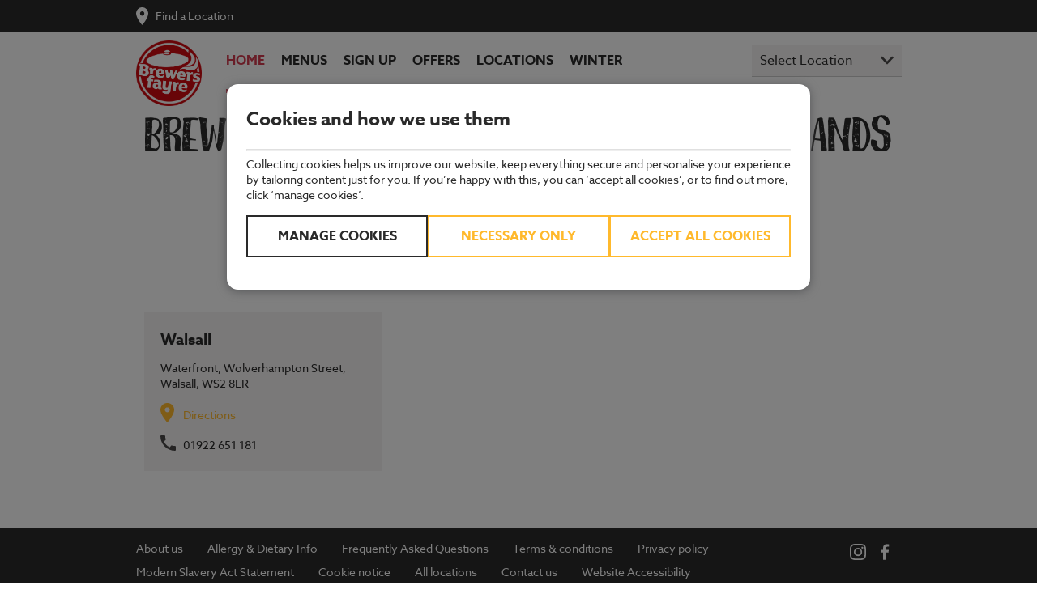

--- FILE ---
content_type: text/html;charset=utf-8
request_url: https://www.brewersfayre.co.uk/en-gb/locations/west-midlands
body_size: 5427
content:
<!DOCTYPE HTML>
<html lang="en-GB">
<head>
<meta charset="UTF-8"/>
<!-- Google Tag Manager -->
<script>(function(w,d,s,l,i){w[l]=w[l]||[];w[l].push({'gtm.start':new Date().getTime(),event:'gtm.js'});var f=d.getElementsByTagName(s)[0],j=d.createElement(s),dl=l!='dataLayer'?'&l='+l:'';j.async=true;j.src='https://www.googletagmanager.com/gtm.js?id='+i+dl;f.parentNode.insertBefore(j,f);})(window,document,'script','dataLayer','GTM-K8H9R2Z');</script>
<!-- End Google Tag Manager -->
<title>Find your nearest Brewers Fayre in West Midlands | Brewers Fayre</title>
<meta name="description" content="Find a Brewers Fayre near West Midlands to enjoy your favourite pub classics in a relaxed atmosphere."/>
<meta name="template" content="region-page-template"/>
<meta name="viewport" content="width=device-width, initial-scale=1, shrink-to-fit=no"/>
<script type="text/javascript" src="/ruxitagentjs_ICA7NVfqrux_10327251022105625.js" data-dtconfig="rid=RID_-1558412077|rpid=42800619|domain=brewersfayre.co.uk|reportUrl=https://bf71615ufy.bf.dynatrace.com/bf|app=ea0deb51351a1f75|cors=1|owasp=1|featureHash=ICA7NVfqrux|rdnt=1|uxrgce=1|cuc=w0wa845a|chw=.*graphql|mel=100000|expw=1|dpvc=1|lastModification=1767795443480|postfix=w0wa845a|tp=500,50,0|srbbv=2|agentUri=/ruxitagentjs_ICA7NVfqrux_10327251022105625.js"></script><script src="/ruxitagentjs_ICA7NVfqrux_10327251022105625.js" data-dtconfig="app=ea0deb51351a1f75|cors=1|owasp=1|featureHash=ICA7NVfqrux|rdnt=1|uxrgce=1|cuc=w0wa845a|chw=.*graphql|mel=100000|expw=1|dpvc=1|lastModification=1767795443480|postfix=w0wa845a|tp=500,50,0|srbbv=2|agentUri=/ruxitagentjs_ICA7NVfqrux_10327251022105625.js|reportUrl=https://bf71615ufy.bf.dynatrace.com/bf|rid=RID_-1558412077|rpid=790491166|domain=brewersfayre.co.uk"></script><link rel="canonical" href="https://www.brewersfayre.co.uk/en-gb/locations/west-midlands"/>
<script src="//assets.adobedtm.com/launch-EN7943d379fcb34dbcbe037328bed2399a.min.js" async></script>
<link rel="stylesheet" href="/etc.clientlibs/restaurants/common/clientlibs/clientlib-frontend.css" type="text/css">
<link rel="stylesheet" href="/etc.clientlibs/pir-foundation/clientlibs/vendor/basecss.css" type="text/css">
<link rel="stylesheet" href="/etc.clientlibs/pir-foundation/clientlibs/vendor/material-font-icons.css" type="text/css">
<link rel="stylesheet" href="/etc.clientlibs/pir-foundation/clientlibs/vendor/slickjs.css" type="text/css">
<link rel="stylesheet" href="/etc.clientlibs/pir-foundation/clientlibs/clientlib-dependencies/v1.css" type="text/css">
<link rel="stylesheet" href="/etc.clientlibs/restaurants/common/clientlibs/clientlib-dependencies.css" type="text/css">
<link rel="stylesheet" href="/etc.clientlibs/restaurants/brewers-fayre/clientlibs/clientlib-site.css" type="text/css">
<link rel="stylesheet" href="/etc.clientlibs/restaurants/brewers-fayre/clientlibs/clientlib-components-all.css" type="text/css">
<link rel="icon" sizes="192x192" href="/etc.clientlibs/restaurants/brewers-fayre/clientlibs/clientlib-site/resources/xicon-192x192.png.pagespeed.ic.7bDJ-fQmxd.webp"/>
<link rel="apple-touch-icon" sizes="180x180" href="/etc.clientlibs/restaurants/brewers-fayre/clientlibs/clientlib-site/resources/xapple-touch-icon-180x180.png.pagespeed.ic.j_P36NZGdd.webp"/>
<link rel="apple-touch-icon" sizes="167x167" href="/etc.clientlibs/restaurants/brewers-fayre/clientlibs/clientlib-site/resources/xapple-touch-icon-167x167.png.pagespeed.ic.IHe3IdONmR.webp"/>
<link rel="apple-touch-icon" sizes="152x152" href="/etc.clientlibs/restaurants/brewers-fayre/clientlibs/clientlib-site/resources/xapple-touch-icon-152x152.png.pagespeed.ic.HBGcbfiefD.webp"/>
<link rel="apple-touch-icon" sizes="120x120" href="/etc.clientlibs/restaurants/brewers-fayre/clientlibs/clientlib-site/resources/xapple-touch-icon-120x120.png.pagespeed.ic.hvWkPM6kEI.webp"/>
<meta name="msapplication-square310x310logo" content="/etc.clientlibs/restaurants/brewers-fayre/clientlibs/clientlib-site/resources/icon-310x310.png"/>
<meta name="msapplication-wide310x150logo" content="/etc.clientlibs/restaurants/brewers-fayre/clientlibs/clientlib-site/resources/icon-310x150.png"/>
<meta name="msapplication-square150x150logo" content="/etc.clientlibs/restaurants/brewers-fayre/clientlibs/clientlib-site/resources/icon-150x150.png"/>
<meta name="msapplication-square70x70logo" content="/etc.clientlibs/restaurants/brewers-fayre/clientlibs/clientlib-site/resources/icon-70x70.png"/>
</head>
<body class="regionpage page basicpage  headersub">
<!-- Google Tag Manager (noscript) -->
<noscript>
<iframe src="https://www.googletagmanager.com/ns.html?id=GTM-K8H9R2Z" height="0" width="0" style="display:none;visibility:hidden"></iframe>
</noscript>
<!-- End Google Tag Manager (noscript) -->
<div class="cmp-announcement cmp-announcement-global cmp-announcement-global__hidden" data-global-announcement-config="/en-gb/home.globalannouncement.json">
<div class="cmp-announcement-global--container container">
<div class="cmp-announcement-global--icon"></div>
<div>
<div class="cmp-announcement-global--heading"></div>
<div class="cmp-announcement-global--message"></div>
</div>
</div>
</div>
<div class="root responsivegrid">
<div class=" ">
<div class="reference parbase"><div class="cq-dd-paragraph"><div class="header">
<div class="cmp-headersub ">
<div class="container table">
<div class="cmp-headersub__nav">
<div class="table-cell">
<a class="cmp-headersub__nav--current-location"></a>
<span class="cmp-headersub__nav--text-split"> | </span>
<a class="cmp-headersub__nav--find-location" href="/en-gb/search?intcmp=head" target="_self">Find a Location</a>
</div>
</div>
</div>
</div>
<header class="cmp-header headersub ">
<div class="cmp-header__bg-wrapper">
<div class="container">
<div class="cmp-header__container col-12">
<div class="cmp-header__logo">
<a class="logo" href="/en-gb" target="_self" style="background-image:url(/en-gb/logos/xbrewers_fayre_main_logo.png.pagespeed.ic._gr2uCbyzX.webp)">
Brewers Fayre Logo
</a>
</div>
<div class="cmp-header__location-cta ">
<a class="ui-primary button location-cta__book-link" href="#" target="_self">Book</a>
</div>
<div class="cmp-header__main-nav-select">
<label>Select Location</label>
<select onchange="if (this.value) redirectToUrl(this.value)">
<option disabled selected>
Select Location
</option>
<option value="/en-gb/locations/yorkshire/cheswold-lodge.html">
Cheswold Lodge
</option>
<option value="/en-gb/locations/newcastle/royal-quays.html">
Royal Quays
</option>
<option value="/en-gb/locations/fife/bankhead-gate.html">
Bankhead Gate
</option>
<option value="/en-gb/locations/yorkshire/dalesway.html">
Dalesway
</option>
<option value="/en-gb/locations/kent/bobbing-apple.html">
Bobbing Apple
</option>
<option value="/en-gb/locations/rhondda-cynon-taff/tirfounder-fields.html">
Tirfounder Fields
</option>
<option value="/en-gb/locations/stirlingshire/pirnhall-inn.html">
Pirnhall Inn
</option>
<option value="/en-gb/locations/oxfordshire/bicester.html">
Bicester
</option>
<option value="/en-gb/search.html">
Find more locations...
</option>
</select>
</div>
<div class="cmp-header__toggler">
<i class="material-icons mi-open active">menu</i>
<i class="material-icons mi-close">close</i>
</div>
<div class="cmp-header__nav-container">
<nav class="cmp-header__main-nav">
<ul class="main-nav__items">
<li class="main-nav__item">
<a class="main-nav__link active lohome" href="/en-gb/locations/west-midlands" target="_self">
Home
</a>
</li>
<li class="main-nav__item">
<a class="main-nav__link  lomenus" href="/en-gb/menus?intcmp=topNav" target="_self">
Menus
</a>
</li>
<li class="main-nav__item">
<a class="main-nav__link  " href="/en-gb/signup" target="_self">
Sign up
</a>
</li>
<li class="main-nav__item">
<a class="main-nav__link  " href="/en-gb/offers" target="_self">
Offers
</a>
</li>
<li class="main-nav__item">
<a class="main-nav__link  " href="/en-gb/locations" target="_self">
Locations
</a>
</li>
<li class="main-nav__item">
<a class="main-nav__link  " href="/en-gb/autumn-winter" target="_self">
Winter
</a>
</li>
</ul>
</nav>
</div>
</div>
</div>
</div>
<div class="cmp-header__header-overlay"></div>
</header>
<script>function redirectToUrl(url){try{const Url=new URL(url,window.location.origin);window.location.href=Url.href;}catch(e){console.error('Invalid URL:',url);}}</script></div>
</div>
</div>
<div class="regioncatalogue">
<div class="cmp-regioncatalogue margin--top-" style="background-color: ;background-image:url(west-midlands)">
<div class="cmp-regioncatalogue__main-container  ">
<div class="container center">
<h2 class="cmp-regioncatalogue__main-header cmp-regioncatalogue__main-header-- brand-header">
Brewers Fayre Restaurant in West Midlands
</h2>
<div class="cmp-regioncatalogue__main-header-subtitle cmp-regioncatalogue__main-header-subtitle--">
Enjoy more of what you love at a Brewers Fayre in West Midlands! From roast chicken and pies, to burgers and fish and chips, you&#39;ll find all your favourite classic pub food, at great value prices. Whether you&#39;re visiting Cadbury World, West Midlands Safari Park or Birmingham Sea Life Centre we&#39;re the perfect pub restaurant to visit with family or friends!
</div>
</div>
</div>
<div class="container clearfix">
<div class="cmp-regioncatalogue__location col col-12 sm-col-6 md-col-6 lg-col-4">
<div class="cmp-regioncatalogue__location-details">
<div class="cmp-regioncatalogue__location-title">
<a href="/en-gb/locations/west-midlands/walsall" target="_self" class="h3">
Walsall
</a>
</div>
<address class="cmp-regioncatalogue__location-address">
<span>
Waterfront,
</span>
<span>
Wolverhampton Street,
</span>
<span>
Walsall,
</span>
<span>
WS2 8LR
</span>
</address>
<div class="cmp-regioncatalogue__location-directions">
<i class="icon__directions"></i>
<a href="https://www.google.com/maps/search/?api=1&query=Brewers+Fayre+WS2+8LR" target="_blank">
Directions</a>
</div>
<div class="cmp-regioncatalogue__location-phone">
<i class="icon__phone"></i> <a href="tel:01922%20651%20181">01922 651 181</a>
</div>
</div>
</div>
</div>
</div>
</div>
<div class="responsivegrid">
<div class=" ">
</div></div>
<div class="reference parbase"><div class="cq-dd-paragraph"><div class="footer">
<footer class="cmp-footer margin--top-double">
<div class="row clearfix">
<div class="container">
<div class="cmp-footer__links-container sm-col sm-col-8 md-col-10 lg-col-10">
<ul class="cmp-footer__links-items list-reset">
<li class="cmp-footer__links-item sm-col sm-col-6 md-col-4 lg-col-2">
<a href="/en-gb/about-us" target="_self" class="cmp-footer-links-link">
About us
</a>
</li>
<li class="cmp-footer__links-item sm-col sm-col-6 md-col-4 lg-col-2">
<a href="/en-gb/allergy-nutrition" target="_self" class="cmp-footer-links-link">
Allergy &amp; Dietary Info
</a>
</li>
<li class="cmp-footer__links-item sm-col sm-col-6 md-col-4 lg-col-2">
<a href="/en-gb/frequently-asked-questions" target="_self" class="cmp-footer-links-link">
Frequently Asked Questions
</a>
</li>
<li class="cmp-footer__links-item sm-col sm-col-6 md-col-4 lg-col-2">
<a href="/en-gb/terms-and-conditions" target="_self" class="cmp-footer-links-link">
Terms &amp; conditions
</a>
</li>
<li class="cmp-footer__links-item sm-col sm-col-6 md-col-4 lg-col-2">
<a href="/en-gb/privacy-policy" target="_self" class="cmp-footer-links-link">
Privacy policy
</a>
</li>
<li class="cmp-footer__links-item sm-col sm-col-6 md-col-4 lg-col-2">
<a href="https://cdn.whitbread.co.uk/media/2023/05/23926_MSA-Report-2022-23_Stage2_230510_14.48-Final-High-Res.pdf" target="_blank" class="cmp-footer-links-link">
Modern Slavery Act Statement
</a>
</li>
<li class="cmp-footer__links-item sm-col sm-col-6 md-col-4 lg-col-2">
<a href="/en-gb/cookie-policy?intcmp=footer" target="_self" class="cmp-footer-links-link">
Cookie notice
</a>
</li>
<li class="cmp-footer__links-item sm-col sm-col-6 md-col-4 lg-col-2">
<a href="/en-gb/locations?intcmp=footer" target="_self" class="cmp-footer-links-link">
All locations
</a>
</li>
<li class="cmp-footer__links-item sm-col sm-col-6 md-col-4 lg-col-2">
<a href="/en-gb/contact-us" target="_self" class="cmp-footer-links-link">
Contact us
</a>
</li>
<li class="cmp-footer__links-item sm-col sm-col-6 md-col-4 lg-col-2">
<a href="/en-gb/website-accessibility" target="_self" class="cmp-footer-links-link">
Website Accessibility
</a>
</li>
<li class="cmp-footer__links-item sm-col sm-col-6 md-col-4 lg-col-2">
<a href="/en-gb/security" target="_self" class="cmp-footer-links-link">
Information Security
</a>
</li>
<li class="cmp-footer__links-item sm-col sm-col-6 md-col-4 lg-col-2">
<a href="/en-gb/restaurant-accessibility" target="_self" class="cmp-footer-links-link">
Restaurant Accessibility
</a>
</li>
<li class="cmp-footer__links-item sm-col sm-col-6 md-col-4 lg-col-2">
<a href="/en-gb/force-for-good" target="_self" class="cmp-footer-links-link">
Force for Good
</a>
</li>
<li class="cmp-footer__links-item sm-col sm-col-6 md-col-4 lg-col-2">
<a href="/en-gb/school-holidays" target="_self" class="cmp-footer-links-link">
School Holidays
</a>
</li>
<li class="cmp-footer__links-item sm-col sm-col-6 md-col-4 lg-col-2">
<a href="/en-gb/play" target="_self" class="cmp-footer-links-link">
Play
</a>
</li>
<li class="cmp-footer__links-item sm-col sm-col-6 md-col-4 lg-col-2">
<a href="/en-gb/drinks" target="_self" class="cmp-footer-links-link">
Drinks
</a>
</li>
<li class="cmp-footer__links-item sm-col sm-col-6 md-col-4 lg-col-2">
<a href="/en-gb/sport" target="_self" class="cmp-footer-links-link">
Sport
</a>
</li>
<li class="cmp-footer__links-item sm-col sm-col-6 md-col-4 lg-col-2">
<a href="/en-gb/offers" target="_self" class="cmp-footer-links-link">
Offers
</a>
</li>
<li class="cmp-footer__links-item sm-col sm-col-6 md-col-4 lg-col-2">
<a href="/en-gb/breakfast" target="_self" class="cmp-footer-links-link">
Breakfast
</a>
</li>
<li class="cmp-footer__links-item sm-col sm-col-6 md-col-4 lg-col-2">
<a href="/en-gb/function-rooms" target="_self" class="cmp-footer-links-link">
Function Rooms
</a>
</li>
<li class="cmp-footer__links-item sm-col sm-col-6 md-col-4 lg-col-2">
<a href="/en-gb/sunday-roast" target="_self" class="cmp-footer-links-link">
Sunday Carvery
</a>
</li>
<li class="cmp-footer__links-item sm-col sm-col-6 md-col-4 lg-col-2">
<a href="/en-gb/diversity-and-inclusion" target="_self" class="cmp-footer-links-link">
Diversity &amp; Inclusion
</a>
</li>
<li class="cmp-footer__links-item sm-col sm-col-6 md-col-4 lg-col-2">
<a href="https://www.whitbreadcareers.com" target="_blank" class="cmp-footer-links-link">
Careers
</a>
</li>
<li class="cmp-footer__links-item sm-col sm-col-6 md-col-4 lg-col-2">
<a href="/en-gb/gardens" target="_self" class="cmp-footer-links-link">
Gardens
</a>
</li>
<li class="cmp-footer__links-item sm-col sm-col-6 md-col-4 lg-col-2">
<a href="/en-gb/autumn-winter" target="_self" class="cmp-footer-links-link">
Winter
</a>
</li>
<li class="cmp-footer__links-item sm-col sm-col-6 md-col-4 lg-col-2">
<a href="/en-gb/valentines-day" target="_self" class="cmp-footer-links-link">
Valentine&#39;s Day
</a>
</li>
</ul>
</div>
<div class="cmp-footer__social-links sm-col sm-col-4 md-col-2 lg-col-2">
<a href="https://www.instagram.com/brewersfayre" target="_blank">
<svg class="mi-social" xmlns="http://www.w3.org/2000/svg" xmlns:xlink="http://www.w3.org/1999/xlink" width="32" height="32" viewBox="0 0 32 32">
<defs>
<path id="a" d="M0 .01h31.99v31.986H0z"/>
</defs>
<g fill="none" fill-rule="evenodd">
<g>
<mask id="b" fill="#fff">
<use xlink:href="#a"/>
</mask>
<path class="fill-icon" d="M15.995.01C11.651.01 11.106.03 9.4.106 7.698.184 6.535.454 5.518.85a7.84 7.84 0 0 0-2.833 1.845A7.84 7.84 0 0 0 .84 5.528C.444 6.545.174 7.708.096 9.41.018 11.116 0 11.661 0 16.005c0 4.344.018 4.889.096 6.595.078 1.702.348 2.865.744 3.882a7.84 7.84 0 0 0 1.845 2.833 7.841 7.841 0 0 0 2.833 1.845c1.017.396 2.18.666 3.882.744 1.706.078 2.251.096 6.595.096 4.344 0 4.889-.018 6.595-.096 1.702-.078 2.865-.348 3.882-.744a7.841 7.841 0 0 0 2.833-1.845 7.841 7.841 0 0 0 1.845-2.833c.396-1.017.666-2.18.744-3.882.077-1.706.096-2.251.096-6.595 0-4.344-.019-4.889-.096-6.595-.078-1.702-.348-2.865-.744-3.882a7.841 7.841 0 0 0-1.845-2.833A7.84 7.84 0 0 0 26.472.85C25.455.454 24.292.184 22.59.106 20.884.03 20.339.01 15.995.01m0 2.882c4.27 0 4.777.016 6.463.093 1.56.071 2.407.332 2.97.551.747.29 1.28.637 1.84 1.197s.906 1.092 1.196 1.839c.219.563.48 1.41.55 2.97.078 1.686.094 2.192.094 6.463 0 4.27-.016 4.777-.093 6.463-.071 1.56-.332 2.407-.551 2.97a4.955 4.955 0 0 1-1.197 1.84c-.56.56-1.092.906-1.839 1.196-.563.22-1.41.48-2.97.55-1.686.078-2.192.094-6.463.094s-4.777-.016-6.463-.093c-1.56-.071-2.407-.332-2.97-.551a4.955 4.955 0 0 1-1.84-1.196 4.956 4.956 0 0 1-1.196-1.84c-.22-.563-.48-1.41-.55-2.97-.078-1.686-.094-2.192-.094-6.463 0-4.27.016-4.777.093-6.463.071-1.56.332-2.407.551-2.97.29-.747.637-1.28 1.196-1.84a4.955 4.955 0 0 1 1.84-1.196c.563-.219 1.41-.48 2.97-.55 1.686-.078 2.192-.094 6.463-.094" mask="url(#b)"/>
</g>
<g class="fill-icon">
<path d="M16.123 21.445a5.294 5.294 0 1 1 0-10.588 5.294 5.294 0 0 1 0 10.588m0-13.45a8.156 8.156 0 1 0 0 16.312 8.156 8.156 0 0 0 0-16.312M26.506 7.673a1.906 1.906 0 1 1-3.811 0 1.906 1.906 0 0 1 3.811 0"/>
</g>
</g>
</svg>
</a>
<a href="https://facebook.com/BrewersFayre" target="_blank">
<svg class="mi-social" xmlns="http://www.w3.org/2000/svg" viewBox="0 0 17 31">
<path class="fill-icon" fill-rule="nonzero" d="M11.057 30.428V16.81h4.633l.694-5.308h-5.327V8.113c0-1.537.432-2.584 2.666-2.584l2.848-.002V.78c-.492-.064-2.183-.209-4.15-.209-4.107 0-6.919 2.474-6.919 7.016v3.915H.857v5.307h4.645v13.62h5.555z"/>
</svg>
</a>
</div>
</div>
</div>
<div class="row clearfix">
<div class="container">
<div class="cmp-footer__copyright">
Copyright ©2026
</div>
<div class="cmp-footer__company">
Registered office: Whitbread Group PLC.
Whitbread Court, Houghton Hall Business Park, Porz Avenue, Dunstable LU5 5XE.
Registered in England number 29423.
VAT registration number 243 2928 64.
</div>
</div>
</div>
</footer>
</div>
</div>
</div>
<div class="cookienotice">
</div>
</div></div>
<script src="/etc.clientlibs/restaurants/common/clientlibs/clientlib-frontend.js.pagespeed.jm.PbSb_pK9kA.js"></script>
<script src="/etc.clientlibs/clientlibs/granite/jquery.js.pagespeed.jm.MYzFxEolTQ.js"></script>
<script src="/etc.clientlibs/clientlibs/granite/utils.js"></script>
<script src="/etc.clientlibs/clientlibs,_granite,_jquery,_granite.js+foundation,_clientlibs,_jquery.js+pir-foundation,_clientlibs,_vendor,_slickjs.js.pagespeed.jc.yE9DTH_Cqc.js"></script><script>eval(mod_pagespeed_AV7xCnl6jM);</script>
<script>eval(mod_pagespeed_H2_UXJ2pie);</script>
<script>eval(mod_pagespeed_QErc5EoV0n);</script>
<script src="/etc.clientlibs/pir-foundation/clientlibs/clientlib-dependencies/v1.js"></script>
<script src="/etc.clientlibs/pir-foundation,_clientlibs,_clientlib-components-all-js,_v1.js+pir-foundation,_clientlibs,_clientlib-jshelpers,_v1.js+restaurants,_common,_clientlibs,_clientlib-jsvariables.js.pagespeed.jc.3Ctq-JLmr0.js"></script><script>eval(mod_pagespeed_n4KfH0XmUS);</script>
<script>eval(mod_pagespeed_SX7unB8btk);</script>
<script>eval(mod_pagespeed_WiLOinUZfg);</script>
<script src="/etc.clientlibs/restaurants/common/clientlibs/clientlib-components-all-js.js.pagespeed.ce.CfIraMkZVl.js"></script>
<script src="/etc.clientlibs/restaurants/common/clientlibs/clientlib-dependencies.js"></script>
<script src="/etc.clientlibs/restaurants/brewers-fayre/clientlibs/clientlib-site.js"></script>
<script src="/etc.clientlibs/restaurants/brewers-fayre/clientlibs/clientlib-components-all.js"></script>
<script>(function(){var CookiesHelper=window.JSHelpers.cookies||'';var UrlParser=window.JSHelpers.urlParser||'';var rwlconf=window.rwl=window.rwl?window.rwl:{};var RWL_CONST=rwlconf.CONST?rwlconf.CONST:{};var restaurantLID='';window.analyticsData=window.analyticsData||{};window.analyticsData['brandName']='brewers\u002Dfayre';window.analyticsData['brandID']='4';window.analyticsData['restaurantID']=restaurantLID?restaurantLID:(CookiesHelper)?CookiesHelper.getCookie(RWL_CONST.COOKIE_NAME_L_ID):'';window.analyticsData['currencyCode']='GBP';window.analyticsData['pageURL']='https:\/\/www.brewersfayre.co.uk\/en\u002Dgb\/locations\/west\u002Dmidlands';window.analyticsData['language']='en_gb';window.analyticsData['pageName']='Region Specific Restaurant List';window.analyticsData['pageType']='RES: Find Us';window.analyticsData['userLoggedIn']='not logged in';window.analyticsData['userID']='';if(UrlParser&&UrlParser.getUrlParameter('caseID')){window.analyticsData['caseID']=UrlParser.getUrlParameter('caseID');}}());</script>
<span class="cmp-cookie-policy" style="display: none;" data-brand="pi" data-disabled="false" data-msendpoint="https://restapi.premierinn.com/"></span>
</body>
</html>


--- FILE ---
content_type: text/css; charset=utf-8
request_url: https://www.brewersfayre.co.uk/etc.clientlibs/pir-foundation/clientlibs/vendor/material-font-icons.css
body_size: 158
content:
@font-face{font-family:'material icons';font-style:normal;font-weight:400;src:url(../../../../etc.clientlibs/pir-foundation/clientlibs/vendor/material-font-icons/resources/material_icons_regular.eot);src:local('material icons') , local('/etc.clientlibs/pir-foundation/clientlibs/vendor/material-font-icons/resources/material_icons_regular') , url(../../../../etc.clientlibs/pir-foundation/clientlibs/vendor/material-font-icons/resources/material_icons_regular.woff2) format('woff2') , url(../../../../etc.clientlibs/pir-foundation/clientlibs/vendor/material-font-icons/resources/material_icons_regular.woff) format('woff') , url(../../../../etc.clientlibs/pir-foundation/clientlibs/vendor/material-font-icons/resources/material_icons_regular.ttf) format('truetype')}.material-icons{font-family:'material icons';font-weight:normal;font-style:normal;font-size:2rem;display:inline-block;line-height:1;text-transform:none;letter-spacing:normal;word-wrap:normal;white-space:nowrap;direction:ltr;-webkit-font-smoothing:antialiased;text-rendering:optimizeLegibility;-moz-osx-font-smoothing:grayscale;font-feature-settings:'liga'}

--- FILE ---
content_type: text/css; charset=utf-8
request_url: https://www.brewersfayre.co.uk/etc.clientlibs/restaurants/brewers-fayre/clientlibs/clientlib-site.css
body_size: 14908
content:
@import url(https://use.typekit.net/asw6twz.css);@font-face{font-family:"roboto";src:url(../../../../etc.clientlibs/restaurants/common/clientlibs/clientlib-site/resources/fonts/roboto-bold.ttf) format("truetype");font-style:normal;font-weight:700}@font-face{font-family:"roboto";src:url(../../../../etc.clientlibs/restaurants/common/clientlibs/clientlib-site/resources/fonts/roboto-medium.ttf) format("truetype");font-style:normal;font-weight:500}@font-face{font-family:"roboto";src:url(../../../../etc.clientlibs/restaurants/common/clientlibs/clientlib-site/resources/fonts/roboto-regular.ttf) format("truetype");font-style:normal;font-weight:400}@font-face{font-family:"Adventure";src:url(../../../../etc.clientlibs/restaurants/common/clientlibs/clientlib-site/resources/fonts/adventure-regular.ttf) format("truetype");font-style:normal;font-weight:normal}@font-face{font-family:"Archer";src:url(../../../../etc.clientlibs/restaurants/common/clientlibs/clientlib-site/resources/fonts/archer-light.ttf) format("truetype");font-style:normal;font-weight:normal}@font-face{font-family:"Universal";src:url(../../../../etc.clientlibs/restaurants/common/clientlibs/clientlib-site/resources/fonts/UniversLTStd-Black.ttf) format("truetype");font-style:normal;font-weight:normal}@font-face{font-family:"P22";src:url(../../../../etc.clientlibs/restaurants/common/clientlibs/clientlib-site/resources/fonts/p22undergroundlight.ttf) format("truetype");font-style:normal;font-weight:normal}@font-face{font-family:"ClarendonLTStd";src:url(../../../../etc.clientlibs/restaurants/common/clientlibs/clientlib-site/resources/fonts/ClarendonLTStd-Light.ttf) format("truetype");font-style:normal;font-weight:normal}@font-face{font-family:"Kurry Pro";src:url(../../../../etc.clientlibs/restaurants/common/clientlibs/clientlib-site/resources/fonts/Cadson-Demak-KurryPro-Light.ttf) format("truetype");font-style:normal;font-weight:normal}@font-face{font-family:"breathe-press";src:url(../../../../etc.clientlibs/restaurants/brewers-fayre/clientlibs/clientlib-site/resources/fonts/breathe-press.woff) format("woff");font-weight:normal;font-style:normal}html,body{font-size:16px}div,span,applet,object,iframe,h1,h2,h3,h4,h5,h6,p,blockquote,pre,a,abbr,acronym,address,big,cite,code,del,dfn,em,font,img,ins,kbd,q,s,samp,small,strike,strong,sub,sup,tt,var,dl,dt,dd,ol,ul,li,fieldset,form,label,legend,table,caption,tbody,tfoot,thead,tr,th,td,.tab-item,input,button,select,textarea{font-family:"azo-sans-web",sans-serif;font-size:.875rem;font-weight:300;color:#2a2a2a}h1,h2,h3,h4,h5,h6{color:#2a2a2a;font-weight:normal;margin:0}h1,.h1{font-size:1.438rem;line-height:1.813rem}@media (min-width:40em){h1,.h1{font-size:2.313rem;line-height:2.688rem}}@media (min-width:52em){h1,.h1{font-size:2.313rem;line-height:2.688rem}}@media (min-width:64em){h1,.h1{font-size:2.563rem;line-height:2.938rem}}h2,.h2{font-size:1.438rem;line-height:1.813rem}@media (min-width:64em){h2,.h2{font-size:2.313rem;line-height:2.688rem}}h3,.h3{font-size:1.188rem;line-height:1.563rem}@media (min-width:52em){h3,.h3{font-size:1.438rem;line-height:1.813rem}}h4,.h4{font-size:1rem;line-height:1.375rem}@media (min-width:52em){h4,.h4{font-size:1.188rem;line-height:1.563rem}}h5,.h5{font-size:1rem;line-height:1.375rem}h6,.h6,p{font-size:.875rem;line-height:1.25rem}h7,.h7{font-size:.75rem;line-height:1.125rem}.brand-header,.brand-header2{font-family:"breathe-press",sans-serif;color:#2a2a2a;font-size:3.125rem;line-height:3.5rem;text-transform:uppercase;font-weight:normal;word-wrap:break-word}@media (min-width:52em){.brand-header,.brand-header2{font-size:3.75rem;line-height:4.125rem}}.brand-header.h2,.brand-header2.h2{font-size:3.125rem;line-height:3.5rem}.brand-header.h3,.brand-header2.h3{font-size:1.438rem;line-height:1.813rem}.brand-header.h4,.brand-header2.h4{font-size:1.188rem;line-height:1.563rem}.brand-header.h5,.brand-header2.h5{font-size:1rem;line-height:1.375rem}.brand-header.h6,.brand-header2.h6{font-size:.875rem;line-height:1.25rem}a{color:#a32435;text-decoration:none}a:hover{text-decoration:underline}strong,b{font-weight:700}.button{display:inline-block;-webkit-appearance:none;margin:0;padding:8px;vertical-align:middle;touch-action:manipulation;cursor:pointer;white-space:nowrap;width:calc(100% - 24px);max-width:276px;outline:0;font-weight:bold;text-align:center;text-transform:uppercase;box-sizing:initial;border:2px solid;background:none;font-size:1rem}.button,a.button,.button:hover,a.button:hover{text-decoration:none}.button--bg-shadow{box-shadow:0 3px 4px rgba(0,0,0,.5)}.button.ui-primary,a.button.ui-primary{border-color:#ffb92c;color:#ffb92c}.button.ui-primary:hover,a.button.ui-primary:hover,.button.ui-primary:active,a.button.ui-primary:active,.button.ui-primary.active,a.button.ui-primary.active{background:#ffb92c;color:#fff}.button.ui-primary--reversed,a.button.ui-primary--reversed{border-color:#fff;color:#fff}.button.ui-primary--reversed:hover,a.button.ui-primary--reversed:hover,.button.ui-primary--reversed:active,a.button.ui-primary--reversed:active,.button.ui-primary--reversed.active,a.button.ui-primary--reversed.active{border-color:#ffb92c;background:#ffb92c}.button.ui-primary.disabled,.button.ui-primary--reversed.disabled,a.button.ui-primary.disabled,a.button.ui-primary--reversed.disabled{color:#fff;border-color:#ccc;background-color:#ccc}.button.ui-primary.disabled:hover,.button.ui-primary--reversed.disabled:hover,a.button.ui-primary.disabled:hover,a.button.ui-primary--reversed.disabled:hover,.button.ui-primary.disabled:active,.button.ui-primary--reversed.disabled:active,a.button.ui-primary.disabled:active,a.button.ui-primary--reversed.disabled:active,.button.ui-primary.disabled.active,.button.ui-primary--reversed.disabled.active,a.button.ui-primary.disabled.active,a.button.ui-primary--reversed.disabled.active{color:#fff;border-color:#ccc;background-color:#ccc}.button.ui-secondary,a.button.ui-secondary{border-color:#2a2a2a;color:#2a2a2a}.button.ui-secondary:hover,a.button.ui-secondary:hover,.button.ui-secondary:active,a.button.ui-secondary:active,.button.ui-secondary.active,a.button.ui-secondary.active{background:#2a2a2a;color:#fff}.button.ui-secondary--reversed,a.button.ui-secondary--reversed{border-color:#ccc;color:#ccc}.button.ui-secondary--reversed:hover,a.button.ui-secondary--reversed:hover,.button.ui-secondary--reversed:active,a.button.ui-secondary--reversed:active,.button.ui-secondary--reversed.active,a.button.ui-secondary--reversed.active{border-color:#ccc;color:#ccc}.button.ui-secondary.disabled,.button.ui-secondary--reversed.disabled,a.button.ui-secondary.disabled,a.button.ui-secondary--reversed.disabled{color:#fff;border-color:#ccc;background-color:#ccc}.button.ui-secondary.disabled:hover,.button.ui-secondary--reversed.disabled:hover,a.button.ui-secondary.disabled:hover,a.button.ui-secondary--reversed.disabled:hover,.button.ui-secondary.disabled:active,.button.ui-secondary--reversed.disabled:active,a.button.ui-secondary.disabled:active,a.button.ui-secondary--reversed.disabled:active,.button.ui-secondary.disabled.active,.button.ui-secondary--reversed.disabled.active,a.button.ui-secondary.disabled.active,a.button.ui-secondary--reversed.disabled.active{color:#fff;border-color:#ccc;background-color:#ccc}.pir-ui.form{width:100%;display:block}.pir-ui.form .pir-ui.field{display:block;min-height:3.8rem;margin-bottom:.9375rem}.pir-ui.form label{display:block;margin-bottom:.125rem;margin-left:.625rem;color:#2a2a2a}.pir-ui.form input[type="text"],.pir-ui.form input[type="tel"],.pir-ui.form input[type="email"]{display:block;font-size:1rem;height:2.5rem;width:calc(100% - 20px);margin:0;padding:0 .625rem;border:0;border-bottom:1px solid #ccc;background:#f5f3f3;outline:none;color:#2a2a2a}.pir-ui.form input[type="text"]::placeholder,.pir-ui.form input[type="tel"]::placeholder,.pir-ui.form input[type="email"]::placeholder{color:#2a2a2a}.pir-ui.form input[type="radio"],.pir-ui.form input[type="checkbox"]{font-size:1rem;top:-1px}.pir-ui.form input[type="radio"]{position:relative}.pir-ui.form input[type="radio"]+label{display:inline;margin-left:.25rem}.pir-ui.form select{font-size:1rem;color:#2a2a2a;-webkit-appearance:none;-moz-appearance:none;appearance:none;height:2.5rem;padding:0 2.25rem 0 .625rem;width:100%;background-color:#f5f3f3;background-image:url(http://www.brewersfayre.co.uk/etc.clientlibs/pir-foundation/clientlibs/clientlib-ui-kit/v1/resources/chevron-down.svg);background-repeat:no-repeat;background-size:1rem;background-position-x:calc(100% - 10px);background-position-y:50%;outline:none;border-radius:0;border:0;border-bottom:1px solid #ccc}.pir-ui.form select.active{color:#a32435}.pir-ui.form textarea{display:block;font-size:1rem;width:calc(100% - 20px);margin:0;padding:.625rem;border:0;border-bottom:1px solid #ccc;background:#f5f3f3;outline:none;color:#2a2a2a}.pir-ui.form textarea::placeholder{color:#2a2a2a}.margin--top-none{margin-top:0}.margin--top-half{margin-top:20px}@media (min-width:40em){.margin--top-half{margin-top:20px}}@media (min-width:52em){.margin--top-half{margin-top:20px}}@media (min-width:64em){.margin--top-half{margin-top:20px}}.margin--top-single{margin-top:20px}@media (min-width:40em){.margin--top-single{margin-top:20px}}@media (min-width:52em){.margin--top-single{margin-top:30px}}@media (min-width:64em){.margin--top-single{margin-top:30px}}.margin--top-double{margin-top:30px}@media (min-width:40em){.margin--top-double{margin-top:30px}}@media (min-width:52em){.margin--top-double{margin-top:60px}}@media (min-width:64em){.margin--top-double{margin-top:60px}}.cmp-imagecarousel{height:100%}.cmp-imagecarousel__main-header{margin:0 0 .625rem 0;padding-top:1.25rem}.cmp-imagecarousel__main-header--light{color:#fff}.cmp-imagecarousel__main-header-subtitle{margin-bottom:1.25rem}.cmp-imagecarousel__main-header-subtitle--light{color:#fff}.cmp-imagecarousel .ratio-container{position:relative;height:31.19rem;overflow:hidden}.cmp-imagecarousel img{width:100%;height:100%;object-fit:cover}.cmp-imagecarousel__overlay{background-color:#2a2a2a;opacity:.4;width:100%;height:100%;position:absolute;top:0;left:0}.cmp-imagecarousel__content{position:relative;top:-50%;left:0;transform:translate(0,-50%);padding:1.25rem}@media (min-width:40em){.cmp-imagecarousel__content{position:absolute;top:50%;left:50%;transform:translate(-50%,-50%);padding:0;width:75%}}.cmp-imagecarousel__content a{overflow:hidden;display:inline-block;text-align:center;padding:.5rem;text-decoration:none;font-size:.875rem;border:3px solid #fff;box-shadow:0 3px 4px rgba(0,0,0,.5);font-weight:bold;color:#fff}.cmp-imagecarousel__content a:hover{text-shadow:none}.cmp-imagecarousel__header,.cmp-imagecarousel__description,.cmp-imagecarousel__cta{margin:0;padding:0;color:#fff;text-shadow:0 3px 4px rgba(0,0,0,.5);font-weight:normal}.cmp-imagecarousel__header{margin-bottom:1.25rem}.cmp-imagecarousel__description{font-size:1rem;line-height:1.375rem;margin:0 auto 1.875rem auto;width:100%}.cmp-imagecarousel__cta{font-size:1.14rem;text-transform:uppercase;width:90%}@media (min-width:40em){.cmp-imagecarousel__cta{width:18.69rem}}@media (min-width:52em){.cmp-imagecarousel__cta{width:12.69rem}}@media (min-width:64em){.cmp-imagecarousel__cta{width:17.69rem}}.left-align .cmp-imagecarousel__description{margin-left:0}.right-align .cmp-imagecarousel__description{margin-right:0}.cmp-imagecarousel{overflow:hidden}.cmp-imagecarousel .slick-loading .slick-list{background:#fff url(http://www.brewersfayre.co.uk/etc.clientlibs/pir-foundation/components/content/carousels/imagecarousel/v1/imagecarousel/clientlib/site/resources/ajax-loader.gif.pagespeed.ce.xfBEBN9Y_D.gif) center center no-repeat}.cmp-imagecarousel .slick-prev,.cmp-imagecarousel .slick-next{position:absolute;display:none!important;height:5rem;width:5rem;line-height:0;font-size:0;cursor:pointer;background:transparent;color:transparent;top:50%;-webkit-transform:translate(0,-50%);-ms-transform:translate(0,-50%);transform:translate(0,-50%);padding:0;border:none;outline:none;z-index:5;overflow:visible}.cmp-imagecarousel .slick-prev:hover,.cmp-imagecarousel .slick-next:hover,.cmp-imagecarousel .slick-prev:focus,.cmp-imagecarousel .slick-next:focus{outline:none;background:transparent;color:transparent}.cmp-imagecarousel .slick-prev:hover:before,.cmp-imagecarousel .slick-next:hover:before{color:#ffb92c}.cmp-imagecarousel .slick-prev:before,.cmp-imagecarousel .slick-next:before{font-family:"Material Icons";font-size:5rem;line-height:1;color:#e8e8e8;-webkit-font-smoothing:antialiased;-moz-osx-font-smoothing:grayscale;position:absolute;top:0}.cmp-imagecarousel .slick-prev:before{left:0}.cmp-imagecarousel .slick-next:before{left:0}.cmp-imagecarousel .slick-prev{left:0}[dir="rtl"] .cmp-imagecarousel .slick-prev{left:auto;right:0}.cmp-imagecarousel .slick-prev:before{content:"\e5cb"}[dir="rtl"] .cmp-imagecarousel .slick-prev:before{content:"\e5cc"}.cmp-imagecarousel .slick-next{right:0}[dir="rtl"] .cmp-imagecarousel .slick-next{left:0;right:auto}.cmp-imagecarousel .slick-next:before{content:"\e5cc"}[dir="rtl"] .cmp-imagecarousel .slick-next:before{content:"\e5cb"}.cmp-imagecarousel .slick-dotted.slick-slider{margin-bottom:1.875rem}.cmp-imagecarousel .slick-dots{position:absolute;bottom:-1.9rem;list-style:none;display:block;text-align:center;padding:0;margin:0;width:100%;height:1.875rem}.cmp-imagecarousel .slick-dots li{position:relative;display:inline-block;height:2rem;width:5rem;margin:0;padding:0;cursor:pointer;overflow:hidden}.cmp-imagecarousel .slick-dots li button{border:0;background:transparent;display:block;height:2rem;width:5rem;outline:none;line-height:0;font-size:0;color:transparent;padding:0;cursor:pointer}.cmp-imagecarousel .slick-dots li button:hover,.cmp-imagecarousel .slick-dots li button:focus{outline:none}.cmp-imagecarousel .slick-dots li button:hover{opacity:1}.cmp-imagecarousel .slick-dots li button:before{position:relative;top:15px;content:"\e15b";font-family:"Material Icons";font-size:5rem;font-weight:bold;text-align:center;color:#e8e8e8;-webkit-font-smoothing:antialiased;-moz-osx-font-smoothing:grayscale}.cmp-imagecarousel .slick-dots li.slick-active button:before{color:#ffb92c}@media (min-width:52em){.cmp-imagecarousel .slick-prev,.cmp-imagecarousel .slick-next{display:block!important}}.cmp-imagecarousel .container{margin:0}@media (min-width:40em){.cmp-imagecarousel .container{margin:0 20px}}@media (min-width:64em){.cmp-imagecarousel .container{margin:auto}}.cmp-doubleimagecarousel{height:100%}.cmp-doubleimagecarousel--background{padding-top:1.25rem}.cmp-doubleimagecarousel__main-header{color:#2a2a2a;margin:0 0 .625rem 0;padding:0 1.25rem}.cmp-doubleimagecarousel__main-header--light{color:#fff}.cmp-doubleimagecarousel__main-header-subtitle{margin-bottom:1.25rem;padding:0 1.25rem}.cmp-doubleimagecarousel__main-header-subtitle--light{color:#fff}@media (min-width:64em){.cmp-doubleimagecarousel__main-header-subtitle{padding:0 5rem}}.cmp-doubleimagecarousel .ratio-container{position:relative;height:21.875rem;overflow:hidden}.cmp-doubleimagecarousel .container-left{padding:0 1.25rem}@media (min-width:40em){.cmp-doubleimagecarousel .container-left{padding:0 3rem}}@media (min-width:52em){.cmp-doubleimagecarousel .container-left{padding-left:4rem;padding-right:.5rem}}.cmp-doubleimagecarousel .container-right{padding:0 1.25rem}@media (min-width:40em){.cmp-doubleimagecarousel .container-right{padding:0 3rem}}@media (min-width:52em){.cmp-doubleimagecarousel .container-right{padding-left:.5rem;padding-right:4rem}}.cmp-doubleimagecarousel img{width:100%;height:100%;object-fit:cover}.cmp-doubleimagecarousel{overflow:hidden}.cmp-doubleimagecarousel .slick-loading .slick-list{background:#fff url(http://www.brewersfayre.co.uk/etc.clientlibs/pir-foundation/components/content/carousels/doubleimagecarousel/v1/doubleimagecarousel/clientlib/site/resources/ajax-loader.gif.pagespeed.ce.xfBEBN9Y_D.gif) center center no-repeat}.cmp-doubleimagecarousel .slick-prev,.cmp-doubleimagecarousel .slick-next{position:absolute;display:none!important;height:5rem;width:5rem;line-height:0;font-size:0;cursor:pointer;background:transparent;color:transparent;top:50%;-webkit-transform:translate(0,-50%);-ms-transform:translate(0,-50%);transform:translate(0,-50%);padding:0;border:none;outline:none;z-index:5;overflow:visible}.cmp-doubleimagecarousel .slick-prev:hover,.cmp-doubleimagecarousel .slick-next:hover,.cmp-doubleimagecarousel .slick-prev:focus,.cmp-doubleimagecarousel .slick-next:focus{outline:none;background:transparent;color:transparent}.cmp-doubleimagecarousel .slick-prev:hover:before,.cmp-doubleimagecarousel .slick-next:hover:before{color:#ffb92c}.cmp-doubleimagecarousel .slick-prev:before,.cmp-doubleimagecarousel .slick-next:before{font-family:"Material Icons";font-size:5rem;line-height:1;color:#e8e8e8;-webkit-font-smoothing:antialiased;-moz-osx-font-smoothing:grayscale;position:absolute;top:0}.cmp-doubleimagecarousel .slick-prev:before{left:0}.cmp-doubleimagecarousel .slick-next:before{left:0}.cmp-doubleimagecarousel .slick-prev{left:0}[dir="rtl"] .cmp-doubleimagecarousel .slick-prev{left:auto;right:0}.cmp-doubleimagecarousel .slick-prev:before{content:"\e5cb"}[dir="rtl"] .cmp-doubleimagecarousel .slick-prev:before{content:"\e5cc"}.cmp-doubleimagecarousel .slick-next{right:0}[dir="rtl"] .cmp-doubleimagecarousel .slick-next{left:0;right:auto}.cmp-doubleimagecarousel .slick-next:before{content:"\e5cc"}[dir="rtl"] .cmp-doubleimagecarousel .slick-next:before{content:"\e5cb"}.cmp-doubleimagecarousel .slick-dotted.slick-slider{margin-bottom:1.875rem}.cmp-doubleimagecarousel .slick-dots{position:absolute;bottom:-1.9rem;list-style:none;display:block;text-align:center;padding:0;margin:0;width:100%;height:1.875rem}.cmp-doubleimagecarousel .slick-dots li{position:relative;display:inline-block;height:2rem;width:5rem;margin:0;padding:0;cursor:pointer;overflow:hidden}.cmp-doubleimagecarousel .slick-dots li button{border:0;background:transparent;display:block;height:2rem;width:5rem;outline:none;line-height:0;font-size:0;color:transparent;padding:0;cursor:pointer}.cmp-doubleimagecarousel .slick-dots li button:hover,.cmp-doubleimagecarousel .slick-dots li button:focus{outline:none}.cmp-doubleimagecarousel .slick-dots li button:hover{opacity:1}.cmp-doubleimagecarousel .slick-dots li button:before{position:relative;top:15px;content:"\e15b";font-family:"Material Icons";font-size:5rem;font-weight:bold;text-align:center;color:#e8e8e8;-webkit-font-smoothing:antialiased;-moz-osx-font-smoothing:grayscale}.cmp-doubleimagecarousel .slick-dots li.slick-active button:before{color:#ffb92c}@media (min-width:52em){.cmp-doubleimagecarousel .slick-prev,.cmp-doubleimagecarousel .slick-next{display:block!important}}.cmp-doubleimagecarousel .container{margin:0}@media (min-width:40em){.cmp-doubleimagecarousel .container{margin:0 20px}}@media (min-width:64em){.cmp-doubleimagecarousel .container{margin:auto}}.cmp-splitcarousel{height:100%}.cmp-splitcarousel--background{padding-top:1.25rem}.cmp-splitcarousel__main-header{color:#2a2a2a;margin:0 0 .625rem 0}.cmp-splitcarousel__main-header--light{color:#fff}.cmp-splitcarousel__main-header-subtitle{margin:0 1.25rem 1.25rem 1.25rem}.cmp-splitcarousel__main-header-subtitle--light{color:#fff}.cmp-splitcarousel .ratio-container{position:relative;height:auto;overflow:hidden}@media (min-width:52em){.cmp-splitcarousel .ratio-container{height:25rem}}.cmp-splitcarousel img{position:initial;width:100%;height:18.75rem;left:50%;object-fit:cover}@media (min-width:52em){.cmp-splitcarousel img{position:absolute;width:50%;height:25rem}}.cmp-splitcarousel__background{width:100%;height:100%;position:absolute;top:0;left:0;z-index:-1}.cmp-splitcarousel__background--light{background-color:#fff}.cmp-splitcarousel__background--dark{background-color:#2a2a2a}.cmp-splitcarousel__content{position:relative;top:0;right:50%;left:0;padding:1.25rem}@media (min-width:40em){.cmp-splitcarousel__content{padding:1.25rem 2.5rem 1.25rem 2.5rem}}@media (min-width:52em){.cmp-splitcarousel__content{position:absolute;padding:2.5rem 1.25rem 2.5rem 3.75rem}}@media (min-width:64em){.cmp-splitcarousel__content{padding:3.125rem 1.25rem 3.125rem 5rem}}.cmp-splitcarousel__content a{border-color:#2a2a2a;color:#2a2a2a;box-sizing:border-box}@media (min-width:52em){.cmp-splitcarousel__content a{box-sizing:content-box;max-width:17.45rem}}.cmp-splitcarousel__content a:hover{color:#2a2a2a}.cmp-splitcarousel__subheader{font-family:"breathe-press",sans-serif;font-size:1.4375rem;line-height:1.8125rem}@media (min-width:64em){.cmp-splitcarousel__subheader{font-size:1.6875rem;line-height:2.375rem}}.cmp-splitcarousel__header,.cmp-splitcarousel__subheader,.cmp-splitcarousel__callout,.cmp-splitcarousel__description{margin:0 auto .625rem auto;padding:0;color:#fff}.cmp-splitcarousel__header *,.cmp-splitcarousel__subheader *,.cmp-splitcarousel__callout *,.cmp-splitcarousel__description *{color:inherit}.cmp-splitcarousel__cta{color:#2a2a2a}.cmp-splitcarousel__header--light,.cmp-splitcarousel__subheader--light,.cmp-splitcarousel__description--light{color:#2a2a2a}.cmp-splitcarousel__header{font-family:"breathe-press",sans-serif;margin:0 auto .3125rem auto;color:#a32435}.cmp-splitcarousel__header--light{color:#2a2a2a}.cmp-splitcarousel__header--dark{color:#fff}.cmp-splitcarousel__subheader--light{color:#a32435}.cmp-splitcarousel__callout{display:block;color:#fff;width:100%}.cmp-splitcarousel__callout--light{color:#2a2a2a}.cmp-splitcarousel__description{font-size:.875rem;line-height:1.25rem;width:100%}.cmp-splitcarousel__cta{font-size:1.14rem;text-transform:uppercase;max-width:100%;margin-top:.625rem}.cmp-splitcarousel__cta-alignment{text-align:center}@media (min-width:40em){.cmp-splitcarousel__cta-alignment{text-align:left}}.cmp-splitcarousel__slide--theme--light .cmp-splitcarousel__content{padding-top:1.25rem}@media (min-width:52em){.cmp-splitcarousel__slide--theme--light .cmp-splitcarousel__content{padding-top:0}}.cmp-splitcarousel{overflow:hidden}.cmp-splitcarousel .slick-loading .slick-list{background:#fff url(http://www.brewersfayre.co.uk/etc.clientlibs/pir-foundation/components/content/carousels/splitcarousel/v1/splitcarousel/clientlib/site/resources/ajax-loader.gif.pagespeed.ce.xfBEBN9Y_D.gif) center center no-repeat}.cmp-splitcarousel .slick-prev,.cmp-splitcarousel .slick-next{position:absolute;display:none!important;height:5rem;width:5rem;line-height:0;font-size:0;cursor:pointer;background:transparent;color:transparent;top:50%;-webkit-transform:translate(0,-50%);-ms-transform:translate(0,-50%);transform:translate(0,-50%);padding:0;border:none;outline:none;z-index:5;overflow:visible}.cmp-splitcarousel .slick-prev:hover,.cmp-splitcarousel .slick-next:hover,.cmp-splitcarousel .slick-prev:focus,.cmp-splitcarousel .slick-next:focus{outline:none;background:transparent;color:transparent}.cmp-splitcarousel .slick-prev:hover:before,.cmp-splitcarousel .slick-next:hover:before{color:#ffb92c}.cmp-splitcarousel .slick-prev:before,.cmp-splitcarousel .slick-next:before{font-family:"Material Icons";font-size:5rem;line-height:1;color:#e8e8e8;-webkit-font-smoothing:antialiased;-moz-osx-font-smoothing:grayscale;position:absolute;top:0}.cmp-splitcarousel .slick-prev:before{left:0}.cmp-splitcarousel .slick-next:before{left:0}.cmp-splitcarousel .slick-prev{left:0}[dir="rtl"] .cmp-splitcarousel .slick-prev{left:auto;right:0}.cmp-splitcarousel .slick-prev:before{content:"\e5cb"}[dir="rtl"] .cmp-splitcarousel .slick-prev:before{content:"\e5cc"}.cmp-splitcarousel .slick-next{right:0}[dir="rtl"] .cmp-splitcarousel .slick-next{left:0;right:auto}.cmp-splitcarousel .slick-next:before{content:"\e5cc"}[dir="rtl"] .cmp-splitcarousel .slick-next:before{content:"\e5cb"}.cmp-splitcarousel .slick-dotted.slick-slider{margin-bottom:1.875rem}.cmp-splitcarousel .slick-dots{position:absolute;bottom:-1.9rem;list-style:none;display:block;text-align:center;padding:0;margin:0;width:100%;height:1.875rem}.cmp-splitcarousel .slick-dots li{position:relative;display:inline-block;height:2rem;width:5rem;margin:0;padding:0;cursor:pointer;overflow:hidden}.cmp-splitcarousel .slick-dots li button{border:0;background:transparent;display:block;height:2rem;width:5rem;outline:none;line-height:0;font-size:0;color:transparent;padding:0;cursor:pointer}.cmp-splitcarousel .slick-dots li button:hover,.cmp-splitcarousel .slick-dots li button:focus{outline:none}.cmp-splitcarousel .slick-dots li button:hover{opacity:1}.cmp-splitcarousel .slick-dots li button:before{position:relative;top:15px;content:"\e15b";font-family:"Material Icons";font-size:5rem;font-weight:bold;text-align:center;color:#e8e8e8;-webkit-font-smoothing:antialiased;-moz-osx-font-smoothing:grayscale}.cmp-splitcarousel .slick-dots li.slick-active button:before{color:#ffb92c}@media (min-width:52em){.cmp-splitcarousel .slick-prev,.cmp-splitcarousel .slick-next{display:block!important}}.cmp-splitcarousel .container{margin:0}@media (min-width:40em){.cmp-splitcarousel .container{margin:0 20px}}@media (min-width:64em){.cmp-splitcarousel .container{margin:auto}}.cmp-campaigncarousel{height:100%}.cmp-campaigncarousel__main-header{margin:0 0 .625rem 0;padding-top:1.25rem}.cmp-campaigncarousel__main-header--light{color:#fff}.cmp-campaigncarousel__main-header-subtitle{margin-bottom:1.25rem}.cmp-campaigncarousel__main-header-subtitle--light{color:#fff}.cmp-campaigncarousel .ratio-container{position:relative;height:31.19rem;overflow:hidden;background-color:#2a2a2a}.cmp-campaigncarousel__image{width:100%;height:100%;object-fit:cover}.cmp-campaigncarousel__logo-container{text-align:center;margin-bottom:15px}.cmp-campaigncarousel__logo-container img{display:inline-block}.cmp-campaigncarousel__overlay{background-color:#2a2a2a;opacity:.4;width:100%;height:100%;position:absolute;top:0;left:0}.cmp-campaigncarousel__content{position:relative;top:-50%;left:0;transform:translate(0,-50%);padding:1.25rem}@media (min-width:40em){.cmp-campaigncarousel__content{position:absolute;top:50%;left:50%;transform:translate(-50%,-50%);padding:0;width:75%}}.cmp-campaigncarousel__content a{overflow:hidden;display:inline-block;text-align:center;padding:.5rem;text-decoration:none;border:2px solid #fff;font-weight:normal;color:#fff}.cmp-campaigncarousel__header,.cmp-campaigncarousel__header2,.cmp-campaigncarousel__subheader,.cmp-campaigncarousel__description,.cmp-campaigncarousel__cta{margin:0;padding:0;color:#fff}.cmp-campaigncarousel__header{color:#d43b4f;margin-bottom:.625rem}.cmp-campaigncarousel__header2{margin-bottom:.625rem}.cmp-campaigncarousel__subheader{margin-bottom:.625rem}.cmp-campaigncarousel__description{font-size:1rem;line-height:1.38;margin:0 auto .625rem auto;width:100%}.cmp-campaigncarousel__cta{font-size:1rem;text-transform:uppercase;margin-top:.625rem;width:90%;max-width:100%}@media (min-width:40em){.cmp-campaigncarousel__cta{width:15.94rem}}@media (min-width:52em){.cmp-campaigncarousel__cta{width:21.56rem}}@media (min-width:64em){.cmp-campaigncarousel__cta{width:18.75rem}}.cmp-campaigncarousel__cta.button{font-weight:bold}.cmp-campaigncarousel{overflow:hidden}.cmp-campaigncarousel .slick-loading .slick-list{background:#fff url(http://www.brewersfayre.co.uk/etc.clientlibs/pir-foundation/components/content/carousels/campaigncarousel/v1/campaigncarousel/clientlib/site/resources/ajax-loader.gif.pagespeed.ce.xfBEBN9Y_D.gif) center center no-repeat}.cmp-campaigncarousel .slick-prev,.cmp-campaigncarousel .slick-next{position:absolute;display:none!important;height:5rem;width:5rem;line-height:0;font-size:0;cursor:pointer;background:transparent;color:transparent;top:50%;-webkit-transform:translate(0,-50%);-ms-transform:translate(0,-50%);transform:translate(0,-50%);padding:0;border:none;outline:none;z-index:5;overflow:visible}.cmp-campaigncarousel .slick-prev:hover,.cmp-campaigncarousel .slick-next:hover,.cmp-campaigncarousel .slick-prev:focus,.cmp-campaigncarousel .slick-next:focus{outline:none;background:transparent;color:transparent}.cmp-campaigncarousel .slick-prev:hover:before,.cmp-campaigncarousel .slick-next:hover:before{color:#ffb92c}.cmp-campaigncarousel .slick-prev:before,.cmp-campaigncarousel .slick-next:before{font-family:"Material Icons";font-size:5rem;line-height:1;color:#e8e8e8;-webkit-font-smoothing:antialiased;-moz-osx-font-smoothing:grayscale;position:absolute;top:0}.cmp-campaigncarousel .slick-prev:before{left:0}.cmp-campaigncarousel .slick-next:before{left:0}.cmp-campaigncarousel .slick-prev{left:0}[dir="rtl"] .cmp-campaigncarousel .slick-prev{left:auto;right:0}.cmp-campaigncarousel .slick-prev:before{content:"\e5cb"}[dir="rtl"] .cmp-campaigncarousel .slick-prev:before{content:"\e5cc"}.cmp-campaigncarousel .slick-next{right:0}[dir="rtl"] .cmp-campaigncarousel .slick-next{left:0;right:auto}.cmp-campaigncarousel .slick-next:before{content:"\e5cc"}[dir="rtl"] .cmp-campaigncarousel .slick-next:before{content:"\e5cb"}.cmp-campaigncarousel .slick-dotted.slick-slider{margin-bottom:1.875rem}.cmp-campaigncarousel .slick-dots{position:absolute;bottom:-1.9rem;list-style:none;display:block;text-align:center;padding:0;margin:0;width:100%;height:1.875rem}.cmp-campaigncarousel .slick-dots li{position:relative;display:inline-block;height:2rem;width:5rem;margin:0;padding:0;cursor:pointer;overflow:hidden}.cmp-campaigncarousel .slick-dots li button{border:0;background:transparent;display:block;height:2rem;width:5rem;outline:none;line-height:0;font-size:0;color:transparent;padding:0;cursor:pointer}.cmp-campaigncarousel .slick-dots li button:hover,.cmp-campaigncarousel .slick-dots li button:focus{outline:none}.cmp-campaigncarousel .slick-dots li button:hover{opacity:1}.cmp-campaigncarousel .slick-dots li button:before{position:relative;top:15px;content:"\e15b";font-family:"Material Icons";font-size:5rem;font-weight:bold;text-align:center;color:#e8e8e8;-webkit-font-smoothing:antialiased;-moz-osx-font-smoothing:grayscale}.cmp-campaigncarousel .slick-dots li.slick-active button:before{color:#ffb92c}@media (min-width:52em){.cmp-campaigncarousel .slick-prev,.cmp-campaigncarousel .slick-next{display:block!important}}.cmp-campaigncarousel .container{margin:0}@media (min-width:40em){.cmp-campaigncarousel .container{margin:0 20px}}@media (min-width:64em){.cmp-campaigncarousel .container{margin:auto}}.cmp-promostrip--grid .container{padding:10px}.cmp-promostrip--background{padding:1.25rem 0 4.375rem 0}.cmp-promostrip__main-header{margin:0 0 .625rem 0;padding-top:1.25rem}.cmp-promostrip__main-header--light{color:#fff}.cmp-promostrip__main-header-subtitle{margin-bottom:1.25rem}.cmp-promostrip__main-header-subtitle--light{color:#fff}.cmp-promostrip__container{background-color:#fff;padding:1.25rem 0}.cmp-promostrip__header{color:#2a2a2a;font-weight:bold;font-size:1.188rem;margin:0 0 .625rem 0;line-height:1.563rem}@media (min-width:52em){.cmp-promostrip__header{font-size:1.438rem}}.cmp-promostrip__description p{color:#2a2a2a;margin:0 0 1.25rem 0}@media (min-width:40em){.cmp-promostrip__description p{margin:0 1.25rem 0 0}}.cmp-promostrip__description p,.cmp-promostrip__description p a{font-size:1rem;line-height:1.375rem}@media (min-width:52em){.cmp-promostrip__description p,.cmp-promostrip__description p a{font-size:1.1875rem;line-height:1.5625rem}}@media (min-width:64em){.cmp-promostrip__description p,.cmp-promostrip__description p a{font-size:1.4375rem;line-height:1.8125rem}}.cmp-promostrip__description--highlighted p,.cmp-promostrip__description--highlighted p a{font-weight:bold}.cmp-promostrip__cta-container{text-align:left;margin:0}.cmp-promostrip__cta-container a{padding:.375rem .375rem;box-sizing:border-box;width:100%;max-width:100%}@media (min-width:40em){.cmp-promostrip__cta-container{text-align:right}}.promo-secondary-cta a{margin:1.25rem 0 0 0}.cmp-twitterlist{padding:.625rem 0}.cmp-twitterlist--background{padding:1.25rem 0}.cmp-twitterlist__container{display:none;margin-bottom:2.5rem;padding:.625rem;background-color:#fff;border:solid 1px #f5f3f3}.cmp-twitterlist__container:last-child{margin-bottom:0}@media (min-width:40em){.cmp-twitterlist__container{margin-bottom:.625rem}.cmp-twitterlist__tweet{min-height:9.0625rem}}a.cmp-twitterlist__tweet-url{text-decoration:none}.cmp-twitterlist__tweet-image{width:100%}@media (min-width:40em){.cmp-twitterlist__tweet-image{float:left;height:9.0625rem;width:9.0625rem}}.cmp-twitterlist__tweet-content{margin-top:-.625rem}@media (min-width:40em){.cmp-twitterlist__tweet-content{margin:-.625rem .625rem .625rem .625rem}.cmp-twitterlist__tweet-image+.cmp-twitterlist__tweet-content{margin:0 0 0 10.0625rem}}.cmp-twitterlist__tweet-text{padding:.625rem 0}@media (min-width:40em){.cmp-twitterlist__tweet-text{padding:1.25rem 0}}.cmp-twitterlist__tweet-metadata{background:url(http://www.brewersfayre.co.uk/etc.clientlibs/pir-foundation/components/content/twitterlist/v1/twitterlist/clientlib/site/resources/twitter.svg) no-repeat;background-size:1.75rem;padding-left:2.375rem}.cmp-twitterlist__tweet-metadata-user{padding:.3125rem 0}.editorial+.editorial{margin-top:-1.25rem}@media (min-width:40em){.editorial+.editorial{margin-top:0}}.cmp-editorial__main-header{margin:0 0 .625rem 0;padding-top:1.25rem}.cmp-editorial__main-header--light{color:#fff}.cmp-editorial__main-header-subtitle--light{color:#fff}.cmp-editorial .overflow-container{display:flex;flex-direction:column;flex-wrap:wrap;margin:.625rem 0}@media (min-width:40em){.cmp-editorial .overflow-container{margin:.625rem -.47rem;flex-direction:row}}.cmp-editorial__column{padding:0;margin-bottom:1.25rem}@media (min-width:40em){.cmp-editorial__column{margin-bottom:0}}.cmp-editorial__column .container{margin:.625rem 0}.cmp-editorial__column .container:first-child{margin:0 0 .625rem 0}.cmp-editorial__column .container .top-text{float:right}.cmp-editorial__column .container .bottom-text{float:right;clear:right}@media (min-width:40em){.cmp-editorial__column--3cols{margin-bottom:1.25rem}}@media (min-width:52em){.cmp-editorial__column--3cols{margin-bottom:0}}.cmp-editorial__column--position-1{order:1}.cmp-editorial__column--position-2{order:2}.cmp-editorial__column--position-3{order:3}@media (min-width:40em){.cmp-editorial__image,.cmp-editorial__header,.cmp-editorial__description,.cmp-editorial__cta{padding:0 .47rem}}.cmp-editorial.background-hide .overflow-container{margin-top:0;margin-bottom:0}@media (min-width:40em){.cmp-editorial.background-hide .overflow-container{margin-top:0;margin-bottom:0}}.cmp-editorial.background-hide .cmp-editorial__column .container{margin-top:0;margin-bottom:0}.cmp-editorial__image-container{margin:.625rem 0 0 0}@media (min-width:40em){.cmp-editorial__image-container{padding:0 .47rem}}.cmp-editorial__image span{display:none}.cmp-editorial__image--small,.cmp-editorial__image--large{background-size:cover;background-position:center;border:none}.cmp-editorial__image--small{height:10.625rem}.cmp-editorial__image--large{height:18.75rem}.cmp-editorial__header{font-weight:bold;margin:.625rem 0 0 0}.cmp-editorial__description p{margin:.625rem 0 0 0}.cmp-editorial__description p a{font-size:.875rem}.cmp-editorial__cta{margin-bottom:.94rem}@media (min-width:40em){.cmp-editorial__cta{margin-bottom:0}}.cmp-editorial__cta a{display:inline-block;margin:1.25rem 0 0 0;white-space:initial}.cmp-editorial .button{box-sizing:border-box;max-width:100%;width:100%}.cmp-textimage__main-header{margin:0 0 .625rem 0;padding-top:1.25rem}.cmp-textimage__main-header--light{color:#fff}.cmp-textimage__main-header-subtitle--light{color:#fff}.cmp-textimage .overflow-container{display:table;margin:.625rem 0}.cmp-textimage .overflow-container .col{float:initial}@media (min-width:40em){.cmp-textimage .overflow-container{display:inline-block;margin:.625rem -.47rem .375rem -.47rem}.cmp-textimage .overflow-container .col{float:left}}.cmp-textimage__column{padding:0}.cmp-textimage__column--image,.cmp-textimage__column--content{display:table-header-group}@media (min-width:40em){.cmp-textimage__column--image,.cmp-textimage__column--content{display:block}}.cmp-textimage__column .container{margin:.625rem 0 0 0}@media (min-width:40em){.cmp-textimage__column .container{margin:.625rem 0}.cmp-textimage__image,.cmp-textimage__header,.cmp-textimage__description,.cmp-textimage__cta{padding:0 .47rem}}.cmp-textimage__image{height:18.75rem}.cmp-textimage__image--large{height:18.75rem;width:100%;object-fit:cover}.cmp-textimage__image--right{margin-bottom:.625rem}@media (min-width:40em){.cmp-textimage__image--right{margin:0}}.cmp-textimage__header{font-weight:bold;margin:.625rem 0 0 0}.cmp-textimage__description p{margin:.625rem 0 0 0}.cmp-textimage__description p a{font-size:.875rem}.cmp-textimage__cta{margin-bottom:.94rem}@media (min-width:40em){.cmp-textimage__cta{margin-bottom:0}}.cmp-textimage__cta a{display:inline-block;margin:1.25rem 0 0 0}.cmp-textimage .button{box-sizing:border-box;max-width:100%;width:100%}.cmp-tripadvisor .container{border:1px solid #00a680;display:block;text-align:center;overflow:hidden}.cmp-tripadvisor .container-narrow{margin:0 20px}@media (min-width:40em){.cmp-tripadvisor .container-narrow{margin:0 25%}}.cmp-tripadvisor .container #TA_selfserveprop123{display:inline-block;width:100%;margin-top:-18px}.cmp-tripadvisor .container #TA_selfserveprop123 #CDSWIDSSP{width:initial!important}.cmp-tripadvisor .container #TA_selfserveprop123 #CDSWIDSSP .widSSPData{padding:1.25rem}.cmp-tripadvisor .container #TA_selfserveprop123 #CDSWIDSSP .widSSPData .widSSPBranding{margin:0;padding:0 0 .625rem 0}.cmp-tripadvisor .container #TA_selfserveprop123 #CDSWIDSSP .widSSPData .widSSPBranding dt{margin:0}.cmp-tripadvisor .container #TA_selfserveprop123 #CDSWIDSSP .widSSPData .widSSPBranding dt.widSSPTagline{display:none}.cmp-tripadvisor .container #TA_selfserveprop123 #CDSWIDSSP .widSSPData .widSSPComponent .widSSPSummary dl{padding:0}.cmp-tripadvisor .container #TA_selfserveprop123 #CDSWIDSSP .widSSPData .widSSPComponent .widSSPSummary dl a{text-decoration:none}.cmp-tripadvisor .container #TA_selfserveprop123 #CDSWIDSSP .widSSPData .widSSPComponent .widSSPSummary dl a .widSSPH18{padding:0 0 .625rem 0;font-size:1.1875rem;line-height:1.5625rem;font-family:"azo-sans-web",sans-serif}.cmp-tripadvisor .container #TA_selfserveprop123 #CDSWIDSSP .widSSPData .widSSPTrvlRtng dl,.cmp-tripadvisor .container #TA_selfserveprop123 #CDSWIDSSP .widSSPData .widSSPTrvlRtng dt,.cmp-tripadvisor .container #TA_selfserveprop123 #CDSWIDSSP .widSSPData .widSSPTrvlRtng dd{display:inline-block}.cmp-tripadvisor .container #TA_selfserveprop123 #CDSWIDSSP .widSSPData .widSSPTrvlRtng dl{padding:0}.cmp-tripadvisor .container #TA_selfserveprop123 #CDSWIDSSP .widSSPData .widSSPTrvlRtng .widSSPH11{padding:0 .5rem 0 0;font-size:.875rem;line-height:1.25rem}.cmp-tripadvisor .container #TA_selfserveprop123 #CDSWIDSSP .widSSPData .widSSPTrvlRtng .widSSPOverall{margin:0;padding:0 0 .625rem 0}.cmp-tripadvisor .container #TA_selfserveprop123 #CDSWIDSSP .widSSPData .widSSPTrvlRtng .widSSPOverall span.ui_bubble_rating :before{content:''}.cmp-tripadvisor .container #TA_selfserveprop123 #CDSWIDSSP .widSSPData .widSSPTrvlRtng .widSSPOverall span.ui_bubble_rating :after{position:initial}.cmp-tripadvisor .container #TA_selfserveprop123 #CDSWIDSSP .widSSPData .widSSPTrvlRtng .widSSPOverall div{display:inline;padding:0 0 0 .3rem;font-family:"azo-sans-web",sans-serif;font-size:.75rem}.cmp-tripadvisor .container #TA_selfserveprop123 #CDSWIDSSP .widSSPData .widSSPInformation{margin:0;padding:0 0 .625rem 0}.cmp-tripadvisor .container #TA_selfserveprop123 #CDSWIDSSP .widSSPData .widSSPInformation .widSSPPopIdx{margin:0;width:100%}.cmp-tripadvisor .container #TA_selfserveprop123 #CDSWIDSSP .widSSPData .widSSPInformation .widSSPPopIdx b{display:inline;font-size:.875rem;line-height:1.25rem;font-family:"azo-sans-web",sans-serif}.cmp-tripadvisor .container #TA_selfserveprop123 #CDSWIDSSP .widSSPData .widSSPInformation .widSSPPopIdx .widSSPPopIdxData{padding:0 0 0 .3rem;vertical-align:inherit;font-size:.875rem;line-height:1.25rem;font-family:"azo-sans-web",sans-serif}.cmp-tripadvisor .container #TA_selfserveprop123 #CDSWIDSSP .widSSPData .widSSPInformation .widSSPPopIdx .widSSPPopIdxData .widSSPPopIdxNumbers sup{display:none}.cmp-tripadvisor .container #TA_selfserveprop123 #CDSWIDSSP .widSSPData .widSSPReviews dt{display:none}.cmp-tripadvisor .container #TA_selfserveprop123 #CDSWIDSSP .widSSPData .widSSPReviews .widSSPOneReview .widSSPBullet{margin:0}.cmp-tripadvisor .container #TA_selfserveprop123 #CDSWIDSSP .widSSPData .widSSPReviews .widSSPOneReview .widSSPBullet li span{font-size:.875rem;line-height:1.25rem;font-family:"azo-sans-web",sans-serif}.cmp-tripadvisor .container #TA_selfserveprop123 #CDSWIDSSP .widSSPData .widSSPReviews .widSSPOneReview .widSSPBullet li span a{font-size:.875rem;line-height:1.25rem;font-family:"azo-sans-web",sans-serif}.cmp-tripadvisor .container #TA_selfserveprop123 #CDSWIDSSP .widSSPData .widSSPAll{margin:0;padding:0}.cmp-tripadvisor .container #TA_selfserveprop123 #CDSWIDSSP .widSSPData .widSSPAll a{font-size:.875rem;line-height:1.25rem;font-family:"azo-sans-web",sans-serif}.cmp-tripadvisor .container #TA_selfserveprop123 #CDSWIDSSP .widSSPData .widSSPLegal{display:none}.cmp-tripadvisor .container #TA_selfserveprop123 #CDSWIDSSP .widSSPData .widSSPBranding,.cmp-tripadvisor .container #TA_selfserveprop123 #CDSWIDSSP .widSSPData .widSSPWrap,.cmp-tripadvisor .container #TA_selfserveprop123 #CDSWIDSSP .widSSPData .widSSPComponent{border:none}.cmp-tripadvisor .container #TA_selfserveprop123 #CDSWIDERR.widErrBx{width:initial!important;padding:14px;background-color:transparent}.cmp-tripadvisor .container #TA_selfserveprop123 #CDSWIDERR.widErrBx .widErrCnrs{display:none}.cmp-tripadvisor .container #TA_selfserveprop123 #CDSWIDERR.widErrBx .widErrBranding{background-color:transparent}.cmp-tripadvisor .container #TA_selfserveprop123 #CDSWIDERR.widErrBx .widErrBranding dt{height:30px}.cmp-tripadvisor .container #TA_selfserveprop123 #CDSWIDERR.widErrBx .widErrLegal{display:none}.cmp-herobanner{background-repeat:repeat;padding-bottom:30px}.cmp-herobanner.no-content{padding-bottom:0}.cmp-herobanner.no-content .cmp-herobanner__title-container{margin-bottom:0}.cmp-herobanner__title-container{text-align:center;background-size:cover;background-position-x:center;background-repeat:no-repeat;padding-top:45px;padding-bottom:190px;margin-bottom:-212px}@media (min-width:40em){.cmp-herobanner__title-container{padding-top:80px;margin-bottom:-190px}}.cmp-herobanner__title-container .title-text,.cmp-herobanner__title-container .title-description-text{padding:0 20px}.cmp-herobanner__title-container .title-text.light,.cmp-herobanner__title-container .title-description-text.light{text-shadow:0 3px 4px rgba(0,0,0,.5);color:#fff}.cmp-herobanner__title-container .title-text.dark,.cmp-herobanner__title-container .title-description-text.dark{color:#222}.cmp-herobanner__title-container .title-text{font-weight:normal}.cmp-herobanner__title-container .title-description-text{font-weight:bold}.cmp-herobanner__title-container--image{margin-bottom:13px}.cmp-herobanner__title-container--image img{width:100%;margin:0 60px}.cmp-herobanner__content-container{background:#fff;max-width:100%;width:calc(100% - 40px);padding:30px 20px 20px;margin:40px auto 0 auto;box-shadow:0 0 29px 5px rgba(0,0,0,.2)}.cmp-herobanner__content-container p:first-child{margin-top:0}@media (min-width:40em){.cmp-herobanner__content-container{max-width:465px;width:calc(100% - 160px);padding:30px 80px 14px}}.cmp-locationdetails{text-align:center;margin-bottom:1rem}.cmp-locationdetails__title-text{color:#2a2a2a;font-weight:600;font-family:"azo-sans-web",sans-serif;text-transform:none}.cmp-locationdetails p,.cmp-locationdetails strong{font-size:1rem;line-height:1.375rem;margin:0}.cmp-locationdetails hr.cmp-locationdetails__separator--intro,.cmp-locationdetails hr.cmp-locationdetails__separator--info{border:none}.cmp-locationdetails hr.cmp-locationdetails__separator--intro{margin-top:.8125rem;margin-bottom:1.25rem;border-top:2px solid #ccc}.cmp-locationdetails hr.cmp-locationdetails__separator--info{margin-top:1.0625rem;margin-bottom:.8125rem;border-top:1px solid #ccc}.cmp-locationdetails .info-container__details{text-align:center;margin-bottom:.625rem}@media (min-width:40em){.cmp-locationdetails .info-container__details{text-align:left}}.cmp-locationdetails .info-container__details--table{margin-top:1rem;margin-bottom:0;width:100%}.cmp-locationdetails .info-container__details--table a{font-size:1rem;line-height:1.375rem}.cmp-locationdetails .info-container__details--table .table-cell{display:block;width:100%;text-align:center}.cmp-locationdetails .info-container__details--table .table-cell address{font-style:normal}@media (min-width:40em){.cmp-locationdetails .info-container__details--table .table-cell{display:table-cell;width:50%;text-align:left}}.cmp-locationdetails .info-container__details .details--table-cell__info-container{margin-top:.625rem}.cmp-locationdetails__opening-soon-header{margin-bottom:1.25rem}.cmp-locationdetails__opening-soon-description p{font-size:.875rem;line-height:1.25rem}.cmp-locationdetails__opening-soon-address address{margin-top:1.25rem;font-style:normal}.cmp-locationdetails__opening-soon-directions{margin-top:1.07rem}.cmp-locationdetails__opening-soon-directions a{font-size:1rem;line-height:1.375rem}.cmp-locationdetails__opening-soon-cta{margin-top:1.875rem}.cmp-locationdetails .icon__phone,.cmp-locationdetails .icon__email,.cmp-locationdetails .icon__directions{background-repeat:no-repeat;background-size:19px;padding-left:28px;color:#2a2a2a}.cmp-locationdetails .icon__phone:hover,.cmp-locationdetails .icon__email:hover,.cmp-locationdetails .icon__directions:hover{color:#a32435}.cmp-locationdetails .icon__phone{background-image:url(http://www.brewersfayre.co.uk/etc.clientlibs/pir-foundation/clientlibs/clientlib-site/v1/resources/icons/phone-icon.svg)}.cmp-locationdetails .icon__phone:hover{background-image:url(http://www.brewersfayre.co.uk/etc.clientlibs/pir-foundation/clientlibs/clientlib-site/v1/resources/icons/phone-icon.svg)}.cmp-locationdetails .icon__email{background-image:url(http://www.brewersfayre.co.uk/etc.clientlibs/pir-foundation/clientlibs/clientlib-site/v1/resources/icons/email-icon.svg);background-position-y:2px}.cmp-locationdetails .icon__email:hover{background-image:url(http://www.brewersfayre.co.uk/etc.clientlibs/pir-foundation/clientlibs/clientlib-site/v1/resources/icons/email-icon.svg)}.cmp-locationdetails .icon__directions{color:#a32435;background-image:url(clientlib-site/resources/icons/place-icon-active.svg);background-position-x:7px;background-position-y:1px;background-size:13px;height:30px}.cmp-locationdetails .icon__directions:hover{background-image:url(clientlib-site/resources/icons/place-icon-active.svg)}@media (min-width:40em){.cmp-locationdetails .icon__directions{background-position-x:3px}}cmp-locationdetails__cta-secondary{margin:1.25rem 0 0 0}.cmp-tilesbanner{padding:.625rem 0}@media (min-width:40em){.cmp-tilesbanner .overflow-container{margin:0 -.625rem}}.cmp-tilesbanner__main-header{margin:.625rem 0 .625rem 0}.cmp-tilesbanner__main-header--light{color:#fff}.cmp-tilesbanner__main-header-subtitle{margin-bottom:.625rem}.cmp-tilesbanner__main-header-subtitle--light{color:#fff}.cmp-tilesbanner__link{padding:.625rem}.cmp-tilesbanner__link a{overflow:hidden}.cmp-tilesbanner__link-label{color:#ffb92c;font-size:1rem;font-weight:bold}@media (min-width:52em){.cmp-tilesbanner__link-label{font-size:1.44rem;font-weight:normal}}.cmp-tilesbanner__link .button{box-sizing:border-box;max-width:100%}.cmp-tilesbanner__list--no-imagery .cmp-tilesbanner__link{width:100%}.cmp-tilesbanner__list--no-imagery .cmp-tilesbanner__link:hover .cmp-tilesbanner__link-label{color:#fff}.cmp-tilesbanner__list--no-imagery .cmp-tilesbanner__link:hover .button{color:#fff;background-image:none!important;background-color:#ffb92c!important}.cmp-tilesbanner__list--no-imagery .button{height:3.125rem}.cmp-tilesbanner__list--photography .cmp-tilesbanner__link .button.ui-primary{height:3.125rem;width:100%;font-size:1.44rem}.cmp-tilesbanner__list--photography .cmp-tilesbanner__link-label{font-weight:600}.cmp-tilesbanner__list--photography .cmp-tilesbanner__link-subtitle{display:none}.cmp-tilesbanner__list--photography .cmp-tilesbanner__link-subtitle-active{display:none}.cmp-tilesbanner__list--photography .cmp-tilesbanner__link-all{padding:10px}.cmp-tilesbanner__list--photography .cmp-tilesbanner__link-all .button{font-size:1rem;box-sizing:border-box;line-height:2rem;height:3.125rem;font-weight:normal;width:100%;max-width:100%}@media (min-width:52em){.cmp-tilesbanner__list--photography .cmp-tilesbanner__link-all .button{line-height:inherit;height:inherit;box-sizing:inherit;width:calc(100% - 20px)}}.cmp-tilesbanner__list--photography .cmp-tilesbanner__link-all--lg-screen{display:none}@media (min-width:52em){.cmp-tilesbanner__list--photography .cmp-tilesbanner__link-all--lg-screen{display:block}}.cmp-tilesbanner__list--photography .cmp-tilesbanner__link-all--sm-screen{display:block}@media (min-width:52em){.cmp-tilesbanner__list--photography .cmp-tilesbanner__link-all--sm-screen{display:none}}.cmp-tilesbanner__list--photography .cmp-tilesbanner__link:hover .cmp-tilesbanner__link-label{color:#fff}.cmp-tilesbanner__list--photography .cmp-tilesbanner__link:hover .button{color:#fff;background-color:#ffb92c}@media (min-width:52em){.cmp-tilesbanner__list--photography .cmp-tilesbanner__link .button.ui-primary{border:none;height:18.75rem;text-align:left;padding:0;background-position:center;background-size:cover}.cmp-tilesbanner__list--photography .cmp-tilesbanner__link .button.ui-primary.tile-frame{border-radius:0;border:solid 4px #e8e8e8!important}.cmp-tilesbanner__list--photography .cmp-tilesbanner__link-overlay{background-color:#2a2a2a;opacity:.4;width:100%;height:100%;float:right}.cmp-tilesbanner__list--photography .cmp-tilesbanner__link-content{padding:1.25rem;height:16.25rem;-webkit-transform:translateY(60%);-moz-transform:translateY(60%);-ms-transform:translateY(60%);-o-transform:translateY(60%);transform:translateY(60%);-webkit-transition:.2s;-moz-transition:.2s;-ms-transition:.2s;-o-transition:.2s;transition:.2s}.cmp-tilesbanner__list--photography .cmp-tilesbanner__link-content__table{display:table;white-space:normal;position:absolute;bottom:66%;width:calc(100% - 2.5rem)}.cmp-tilesbanner__list--photography .cmp-tilesbanner__link-content__table-tr{display:table-row}.cmp-tilesbanner__list--photography .cmp-tilesbanner__link-content__table-td{display:table-cell;width:100%;vertical-align:bottom}.cmp-tilesbanner__list--photography .cmp-tilesbanner__link:hover .cmp-tilesbanner__link-content{background-color:#ffb92c;background-repeat:no-repeat;background-position-x:95%;background-position-y:95%;-webkit-transform:translateY(0);-moz-transform:translateY(0);-ms-transform:translateY(0);-o-transform:translateY(0);transform:translateY(0);-webkit-transition:.3s;-moz-transition:.3s;-ms-transition:.3s;-o-transition:.3s;transition:.3s}.cmp-tilesbanner__list--photography .cmp-tilesbanner__link:hover .cmp-tilesbanner__link-content__table{bottom:auto}.cmp-tilesbanner__list--photography .cmp-tilesbanner__link-label{color:#fff;border-bottom:1px solid;padding-bottom:.31rem;text-shadow:0 3px 4px rgba(0,0,0,.5)}.cmp-tilesbanner__list--photography .cmp-tilesbanner__link:hover .cmp-tilesbanner__link-label{text-shadow:none}.cmp-tilesbanner__list--photography .cmp-tilesbanner__link-subtitle{display:block;color:#fff;font-size:1.1875rem;margin-top:.625rem;text-shadow:0 3px 4px rgba(0,0,0,.5)}.cmp-tilesbanner__list--photography .cmp-tilesbanner__link:hover .cmp-tilesbanner__link-subtitle{text-shadow:none}.cmp-tilesbanner__list--photography .cmp-tilesbanner__link-subtitle-active{position:absolute;bottom:1.25rem;display:block;color:#fff;font-size:1.1875rem;margin-top:9.5rem;text-shadow:0 3px 4px rgba(0,0,0,.5)}.cmp-tilesbanner__list--photography .cmp-tilesbanner__link:hover .cmp-tilesbanner__link-subtitle-active{text-shadow:none}}@media (min-width:52em) and (min-width:64em){.cmp-tilesbanner__list--photography .cmp-tilesbanner__link-label{font-size:2.31rem;line-height:2.65rem}}.cmp-pagecatalogue__main-header{margin:0 0 .625rem 0;padding-top:1.25rem}.cmp-pagecatalogue__main-header--light{color:#fff}.cmp-pagecatalogue__main-header-subtitle{margin-bottom:.625rem}.cmp-pagecatalogue__main-header-subtitle--light{color:#fff}.cmp-pagecatalogue ul{margin:0;padding:0}.cmp-pagecatalogue ul li{list-style:none;margin-bottom:.5rem;padding-right:1.25rem}.cmp-pagecatalogue ul li a.title-text{font-size:1rem}.cmp-pagecatalogue ul li span.sub-text{font-size:.875rem}.cmp-pagecatalogue__view .view__column{margin-top:3.125rem}.cmp-pagecatalogue__view .view__letters{margin-top:1.875rem}.cmp-pagecatalogue__view .view__letters .letters__letter-group .letter-group__letter{width:3.75rem;padding-top:0;text-align:right}.cmp-pagecatalogue__view .view__letters .letters__letter-group .letter-group__page-list{padding-top:.3125rem;padding-left:25px}@media (min-width:64em){.cmp-pagecatalogue__view .view__letters .letters__letter-group .letter-group__page-list{padding-left:40px}}@media (min-width:40em){.cmp-pagecatalogue__view .col-4-clearfix:before,.cmp-pagecatalogue__view .col-4-clearfix:after{content:" ";display:table}.cmp-pagecatalogue__view .col-4-clearfix:after{clear:both}}@media (min-width:52em){.cmp-pagecatalogue__view .col-4-clearfix:before,.cmp-pagecatalogue__view .col-4-clearfix:after{content:"";display:block}.cmp-pagecatalogue__view .col-4-clearfix:after{clear:none}.cmp-pagecatalogue__view .col-6-clearfix:before,.cmp-pagecatalogue__view .col-6-clearfix:after{content:" ";display:table}.cmp-pagecatalogue__view .col-6-clearfix:after{clear:both}}.cmp-flexcampaigncarousel{height:100%}.cmp-flexcampaigncarousel__main-header{margin:0 0 .625rem 0;padding-top:1.25rem}.cmp-flexcampaigncarousel__main-header--light{color:#fff}.cmp-flexcampaigncarousel__main-header-subtitle{margin-bottom:1.25rem}.cmp-flexcampaigncarousel__main-header-subtitle--light{color:#fff}.cmp-flexcampaigncarousel .ratio-container{position:relative;height:31.19rem;overflow:hidden;background-color:#2a2a2a}.cmp-flexcampaigncarousel img{width:100%;height:100%;object-fit:cover}.cmp-flexcampaigncarousel__content{position:relative;top:-50%;left:0;transform:translate(0,-50%);padding:1.25rem}@media (min-width:40em){.cmp-flexcampaigncarousel__content{position:absolute;top:50%;left:50%;transform:translate(-50%,-50%);padding:0;width:75%}}.cmp-flexcampaigncarousel__content a{overflow:hidden;display:inline-block;text-align:center;padding:.5rem;text-decoration:none;border:2px solid #fff;font-weight:normal;color:#fff}.cmp-flexcampaigncarousel__logo{margin:0 auto 1.25rem auto;max-height:100%;max-width:100%}.cmp-flexcampaigncarousel__logo-container img{object-fit:contain}@media (min-width:40em){.cmp-flexcampaigncarousel__logo{max-width:345px}}@media (min-width:64em){.cmp-flexcampaigncarousel__logo{max-width:385px}}.cmp-flexcampaigncarousel__description,.cmp-flexcampaigncarousel__cta{margin:0;padding:0;color:#fff}.cmp-flexcampaigncarousel__description{font-size:1rem;line-height:1.38;margin:0 auto .625rem auto;width:100%}.cmp-flexcampaigncarousel__cta{font-size:1rem;text-transform:uppercase;margin-top:.625rem;width:90%;max-width:100%}@media (min-width:40em){.cmp-flexcampaigncarousel__cta{width:15.94rem}}@media (min-width:52em){.cmp-flexcampaigncarousel__cta{width:21.56rem}}@media (min-width:64em){.cmp-flexcampaigncarousel__cta{width:18.75rem}}.cmp-flexcampaigncarousel .button{box-sizing:border-box;max-width:100%;font-weight:bold}.cmp-flexcampaigncarousel .button.button--light,.cmp-flexcampaigncarousel .button.button--light:hover{color:#fff}.cmp-flexcampaigncarousel .button.button--dark,.cmp-flexcampaigncarousel .button.button--dark:hover{color:#222}.cmp-flexcampaigncarousel .button:hover,.cmp-flexcampaigncarousel .button.button--light:hover,.cmp-flexcampaigncarousel .button.button--dark:hover{opacity:.8}.cmp-flexcampaigncarousel{overflow:hidden}.cmp-flexcampaigncarousel .slick-loading .slick-list{background:#fff url(http://www.brewersfayre.co.uk/etc.clientlibs/pir-foundation/components/content/flex/carousels/flexcampaigncarousel/v1/flexcampaigncarousel/clientlib/site/resources/ajax-loader.gif.pagespeed.ce.xfBEBN9Y_D.gif) center center no-repeat}.cmp-flexcampaigncarousel .slick-prev,.cmp-flexcampaigncarousel .slick-next{position:absolute;display:none!important;height:5rem;width:5rem;line-height:0;font-size:0;cursor:pointer;background:transparent;color:transparent;top:50%;-webkit-transform:translate(0,-50%);-ms-transform:translate(0,-50%);transform:translate(0,-50%);padding:0;border:none;outline:none;z-index:5;overflow:visible}.cmp-flexcampaigncarousel .slick-prev:hover,.cmp-flexcampaigncarousel .slick-next:hover,.cmp-flexcampaigncarousel .slick-prev:focus,.cmp-flexcampaigncarousel .slick-next:focus{outline:none;background:transparent;color:transparent}.cmp-flexcampaigncarousel .slick-prev:hover:before,.cmp-flexcampaigncarousel .slick-next:hover:before{color:#ffb92c}.cmp-flexcampaigncarousel .slick-prev:before,.cmp-flexcampaigncarousel .slick-next:before{font-family:"Material Icons";font-size:5rem;line-height:1;color:#e8e8e8;-webkit-font-smoothing:antialiased;-moz-osx-font-smoothing:grayscale;position:absolute;top:0}.cmp-flexcampaigncarousel .slick-prev:before{left:0}.cmp-flexcampaigncarousel .slick-next:before{left:0}.cmp-flexcampaigncarousel .slick-prev{left:0}[dir="rtl"] .cmp-flexcampaigncarousel .slick-prev{left:auto;right:0}.cmp-flexcampaigncarousel .slick-prev:before{content:"\e5cb"}[dir="rtl"] .cmp-flexcampaigncarousel .slick-prev:before{content:"\e5cc"}.cmp-flexcampaigncarousel .slick-next{right:0}[dir="rtl"] .cmp-flexcampaigncarousel .slick-next{left:0;right:auto}.cmp-flexcampaigncarousel .slick-next:before{content:"\e5cc"}[dir="rtl"] .cmp-flexcampaigncarousel .slick-next:before{content:"\e5cb"}.cmp-flexcampaigncarousel .slick-dotted.slick-slider{margin-bottom:1.875rem}.cmp-flexcampaigncarousel .slick-dots{position:absolute;bottom:-1.9rem;list-style:none;display:block;text-align:center;padding:0;margin:0;width:100%;height:1.875rem}.cmp-flexcampaigncarousel .slick-dots li{position:relative;display:inline-block;height:2rem;width:5rem;margin:0;padding:0;cursor:pointer;overflow:hidden}.cmp-flexcampaigncarousel .slick-dots li button{border:0;background:transparent;display:block;height:2rem;width:5rem;outline:none;line-height:0;font-size:0;color:transparent;padding:0;cursor:pointer}.cmp-flexcampaigncarousel .slick-dots li button:hover,.cmp-flexcampaigncarousel .slick-dots li button:focus{outline:none}.cmp-flexcampaigncarousel .slick-dots li button:hover{opacity:1}.cmp-flexcampaigncarousel .slick-dots li button:before{position:relative;top:15px;content:"\e15b";font-family:"Material Icons";font-size:5rem;font-weight:bold;text-align:center;color:#e8e8e8;-webkit-font-smoothing:antialiased;-moz-osx-font-smoothing:grayscale}.cmp-flexcampaigncarousel .slick-dots li.slick-active button:before{color:#ffb92c}@media (min-width:52em){.cmp-flexcampaigncarousel .slick-prev,.cmp-flexcampaigncarousel .slick-next{display:block!important}}.cmp-flexcampaigncarousel .container{margin:0}@media (min-width:40em){.cmp-flexcampaigncarousel .container{margin:0 20px}}@media (min-width:64em){.cmp-flexcampaigncarousel .container{margin:auto}}.flexeditorial+.flexeditorial{margin-top:-1.25rem}@media (min-width:40em){.flexeditorial+.flexeditorial{margin-top:0}}.cmp-flexeditorial__main-header{margin:0 0 .625rem 0;padding-top:1.25rem}.cmp-flexeditorial__main-header--light{color:#fff}.cmp-flexeditorial__main-header-subtitle--light{color:#fff}.cmp-flexeditorial .overflow-container{margin:.625rem 0}@media (min-width:40em){.cmp-flexeditorial .overflow-container{margin:.625rem -.47rem}}.cmp-flexeditorial__column{padding:0;margin-bottom:1.25rem}@media (min-width:40em){.cmp-flexeditorial__column{margin-bottom:0}}.cmp-flexeditorial__column .container{margin:.625rem 0}@media (min-width:40em){.cmp-flexeditorial__column--3cols{margin-bottom:1.25rem}}@media (min-width:52em){.cmp-flexeditorial__column--3cols{margin-bottom:0}}@media (min-width:40em){.cmp-flexeditorial__image,.cmp-flexeditorial__header,.cmp-flexeditorial__description,.cmp-flexeditorial__cta{padding:0 .47rem}}.cmp-flexeditorial.background-hide .overflow-container{margin-top:0;margin-bottom:0}@media (min-width:40em){.cmp-flexeditorial.background-hide .overflow-container{margin-top:0;margin-bottom:0}}.cmp-flexeditorial.background-hide .cmp-flexeditorial__column .container{margin-top:0;margin-bottom:0}.cmp-flexeditorial__image-container{margin:0}@media (min-width:40em){.cmp-flexeditorial__image-container{padding:0 .47rem}}.cmp-flexeditorial__image span{display:none}.cmp-flexeditorial__image--small,.cmp-flexeditorial__image--large{background-size:cover;background-position:center;border:none}.cmp-flexeditorial__image--small{height:10.625rem}.cmp-flexeditorial__image--large{height:18.75rem}.cmp-flexeditorial__header{font-weight:bold;margin:.625rem 0 0 0}.cmp-flexeditorial__description p{font-size:1rem;line-height:1.38rem;margin:.625rem 0 0 0}.cmp-flexeditorial__description p a{font-size:.875rem}.cmp-flexeditorial__cta{margin-bottom:.94rem}@media (min-width:40em){.cmp-flexeditorial__cta{margin-bottom:0}}.cmp-flexeditorial__cta a{display:inline-block;margin:1.25rem 0 0 0}.cmp-flexeditorial .button{box-sizing:border-box;max-width:100%;width:100%}.cmp-flexeditorial .button.button--light,.cmp-flexeditorial .button.button--light:hover{color:#fff}.cmp-flexeditorial .button.button--dark,.cmp-flexeditorial .button.button--dark:hover{color:#222}.cmp-flexeditorial .button:hover,.cmp-flexeditorial .button.button--light:hover,.cmp-flexeditorial .button.button--dark:hover{opacity:.8}.cmp-flextextimage__main-header{margin:0 0 .625rem 0;padding-top:1.25rem}.cmp-flextextimage__main-header--light{color:#fff}.cmp-flextextimage__main-header-subtitle--light{color:#fff}.cmp-flextextimage .overflow-container{display:table;margin:.625rem 0}.cmp-flextextimage .overflow-container .col{float:initial}@media (min-width:40em){.cmp-flextextimage .overflow-container{display:inline-block;margin:.625rem -.47rem .375rem -.47rem}.cmp-flextextimage .overflow-container .col{float:left}}.cmp-flextextimage__column{padding:0}.cmp-flextextimage__column--image,.cmp-flextextimage__column--content{display:table-header-group}@media (min-width:40em){.cmp-flextextimage__column--image,.cmp-flextextimage__column--content{display:block}}.cmp-flextextimage__column .container{margin:.625rem 0 0 0}@media (min-width:40em){.cmp-flextextimage__column .container{margin:.625rem 0}.cmp-flextextimage__image,.cmp-flextextimage__header,.cmp-flextextimage__big-header,.cmp-flextextimage__description,.cmp-flextextimage__cta{padding:0 .47rem}}.cmp-flextextimage__image{height:18.75rem}.cmp-flextextimage__image--large{height:18.75rem;width:100%;object-fit:cover}.cmp-flextextimage__image--right{margin-bottom:.625rem}@media (min-width:40em){.cmp-flextextimage__image--right{margin:0}}.cmp-flextextimage__big-header{font-weight:bold}.cmp-flextextimage__header{font-weight:normal;margin:.3125rem 0 0 0}.cmp-flextextimage__description p{font-size:1rem;line-height:1.38rem;margin:.625rem 0 0 0}.cmp-flextextimage__description p a{font-size:1rem}.cmp-flextextimage__divider{height:1px;background-color:#222;border:0;margin:1.25rem .47rem}.cmp-flextextimage__header2{font-weight:bold}.cmp-flextextimage__cta{margin-bottom:.94rem}@media (min-width:40em){.cmp-flextextimage__cta{margin-bottom:0}}.cmp-flextextimage__cta a{display:inline-block;margin:1.25rem 0 0 0}.cmp-flextextimage .button{box-sizing:border-box;max-width:100%;width:100%}.cmp-flextextimage .button.button--light,.cmp-flextextimage .button.button--light:hover{color:#fff}.cmp-flextextimage .button.button--dark,.cmp-flextextimage .button.button--dark:hover{color:#222}.cmp-flextextimage .button:hover,.cmp-flextextimage .button.button--light:hover,.cmp-flextextimage .button.button--dark:hover{opacity:.8}.cmp-flexpromostrip--grid .container{padding:10px}.cmp-flexpromostrip--background{padding:1.25rem 0 4.375rem 0}.cmp-flexpromostrip__main-header{font-family:"azo-sans-web",sans-serif;margin:0 0 .625rem 0;padding-top:1.25rem}.cmp-flexpromostrip__main-header--light{color:#fff}.cmp-flexpromostrip__main-header-subtitle{font-family:"azo-sans-web",sans-serif;margin-bottom:1.25rem}.cmp-flexpromostrip__main-header-subtitle--light{color:#fff}.cmp-flexpromostrip__container{background-color:#fff;padding:1.25rem 0}.cmp-flexpromostrip__logo{padding:0;margin:0 0 .625rem 0}@media (min-width:40em){.cmp-flexpromostrip__logo{padding-right:.9375rem;margin:0}}.cmp-flexpromostrip__logo img{width:auto;max-width:8.4375rem;margin:auto}.cmp-flexpromostrip__header{font-family:"azo-sans-web",sans-serif;color:#2a2a2a;font-weight:bold;font-size:1.188rem;margin:0 0 .625rem 0;line-height:1.563rem;text-transform:uppercase}@media (min-width:52em){.cmp-flexpromostrip__header{font-size:1.438rem}}.cmp-flexpromostrip__description p{font-family:"azo-sans-web",sans-serif;color:#2a2a2a;margin:0 0 1.25rem 0}@media (min-width:40em){.cmp-flexpromostrip__description p{margin:0 1.25rem 0 0}}.cmp-flexpromostrip__description p,.cmp-flexpromostrip__description p a{font-size:1rem;line-height:1.375rem}@media (min-width:52em){.cmp-flexpromostrip__description p,.cmp-flexpromostrip__description p a{font-size:1.1875rem;line-height:1.5625rem}}.cmp-flexpromostrip__description--with-logo p{margin:0 0 .625rem 0}@media (min-width:64em){.cmp-flexpromostrip__description--with-logo p{margin:0 .9375rem 0 0}}.cmp-flexpromostrip__description--highlighted p,.cmp-flexpromostrip__description--highlighted p a{font-weight:bold}.cmp-flexpromostrip__cta-container{text-align:left;margin:0}.cmp-flexpromostrip__cta-container a.button.ui-primary{font-family:"azo-sans-web",sans-serif;padding:.375rem .375rem}@media (min-width:40em){.cmp-flexpromostrip__cta-container{text-align:right}}.cmp-flexpromostrip .button{box-sizing:border-box;max-width:100%;width:100%}.cmp-flexpromostrip .button.button--light,.cmp-flexpromostrip .button.button--light:hover{color:#fff}.cmp-flexpromostrip .button.button--dark,.cmp-flexpromostrip .button.button--dark:hover{color:#222}.cmp-flexpromostrip .button:hover,.cmp-flexpromostrip .button.button--light:hover,.cmp-flexpromostrip .button.button--dark:hover{opacity:.8}.flex-promo-secondary-cta a{margin:1.25rem 0 0 0}.cmp-flextilesbanner{padding:.625rem 0}@media (min-width:40em){.cmp-flextilesbanner .overflow-container{margin:0 -.625rem}}.cmp-flextilesbanner__main-header{margin:.625rem 0 .625rem 0}.cmp-flextilesbanner__main-header--light{color:#fff}.cmp-flextilesbanner__main-header-subtitle{margin-bottom:.625rem}.cmp-flextilesbanner__main-header-subtitle--light{color:#fff}.cmp-flextilesbanner__link{padding:.625rem}.cmp-flextilesbanner__link a{overflow:hidden}.cmp-flextilesbanner__link-label{color:#ffb92c;font-size:1.19rem;font-weight:bold}@media (min-width:52em){.cmp-flextilesbanner__link-label{font-size:1.44rem;font-weight:normal}}.cmp-flextilesbanner__link .button{box-sizing:border-box;max-width:100%}.cmp-flextilesbanner__list .container--lg-screen{display:none}@media (min-width:52em){.cmp-flextilesbanner__list .container--lg-screen{display:block}}.cmp-flextilesbanner__list .cmp-flextilesbanner__link .button.ui-primary{height:3.125rem;width:100%;font-size:1.44rem}.cmp-flextilesbanner__list .cmp-flextilesbanner__link-label{font-weight:600}.cmp-flextilesbanner__list .cmp-flextilesbanner__link-subtitle{display:none}.cmp-flextilesbanner__list .cmp-flextilesbanner__link-subtitle-active{display:none}.cmp-flextilesbanner__list .cmp-flextilesbanner__link-all{padding:10px}.cmp-flextilesbanner__list .cmp-flextilesbanner__link-all .button{font-size:1.19rem;box-sizing:border-box;line-height:2rem;height:3.125rem;font-weight:600;width:100%;max-width:100%}@media (min-width:64em){.cmp-flextilesbanner__list .cmp-flextilesbanner__link-all .button{font-size:1rem;line-height:1.4rem;height:2.6rem}}.cmp-flextilesbanner__list .cmp-flextilesbanner__link-all .button--light,.cmp-flextilesbanner__list .cmp-flextilesbanner__link-all .button--light:hover{color:#fff}.cmp-flextilesbanner__list .cmp-flextilesbanner__link-all .button--dark,.cmp-flextilesbanner__list .cmp-flextilesbanner__link-all .button--dark:hover{color:#222}.cmp-flextilesbanner__list .cmp-flextilesbanner__link-all .button:hover,.cmp-flextilesbanner__list .cmp-flextilesbanner__link-all .button--light:hover,.cmp-flextilesbanner__list .cmp-flextilesbanner__link-all .button--dark:hover{opacity:.8}.cmp-flextilesbanner__list .cmp-flextilesbanner__link-all--lg-screen{display:none}@media (min-width:52em){.cmp-flextilesbanner__list .cmp-flextilesbanner__link-all--lg-screen{display:block}}.cmp-flextilesbanner__list .cmp-flextilesbanner__link-all--sm-screen{display:block}@media (min-width:52em){.cmp-flextilesbanner__list .cmp-flextilesbanner__link-all--sm-screen{display:none}}.cmp-flextilesbanner__list .cmp-flextilesbanner__link:hover .cmp-flextilesbanner__link-label{color:#fff}.cmp-flextilesbanner__list .cmp-flextilesbanner__link:hover .button{color:#fff;background-color:#ffb92c}@media (min-width:52em){.cmp-flextilesbanner__list .cmp-flextilesbanner__link .button.ui-primary{border:none;height:18.75rem;text-align:left;padding:0;background-position:center;background-size:cover}.cmp-flextilesbanner__list .cmp-flextilesbanner__link .button.ui-primary.tile-frame{border-radius:0;border:solid 4px #e8e8e8!important}.cmp-flextilesbanner__list .cmp-flextilesbanner__link-overlay{background-color:#2a2a2a;opacity:.4;width:100%;height:100%;float:right}.cmp-flextilesbanner__list .cmp-flextilesbanner__link-content{padding:1.25rem;height:16.25rem;-webkit-transform:translateY(60%);-moz-transform:translateY(60%);-ms-transform:translateY(60%);-o-transform:translateY(60%);transform:translateY(60%);-webkit-transition:.2s;-moz-transition:.2s;-ms-transition:.2s;-o-transition:.2s;transition:.2s}.cmp-flextilesbanner__list .cmp-flextilesbanner__link-content__table{display:table;white-space:normal;position:absolute;bottom:66%;width:calc(100% - 2.5rem)}.cmp-flextilesbanner__list .cmp-flextilesbanner__link-content__table-tr{display:table-row}.cmp-flextilesbanner__list .cmp-flextilesbanner__link-content__table-td{display:table-cell;width:100%;vertical-align:bottom}.cmp-flextilesbanner__list .cmp-flextilesbanner__link:hover .cmp-flextilesbanner__link-content{background-color:#ffb92c;background-repeat:no-repeat;background-position-x:95%;background-position-y:95%;-webkit-transform:translateY(0);-moz-transform:translateY(0);-ms-transform:translateY(0);-o-transform:translateY(0);transform:translateY(0);-webkit-transition:.3s;-moz-transition:.3s;-ms-transition:.3s;-o-transition:.3s;transition:.3s}.cmp-flextilesbanner__list .cmp-flextilesbanner__link:hover .cmp-flextilesbanner__link-content__table{bottom:auto}.cmp-flextilesbanner__list .cmp-flextilesbanner__link-label{color:#fff;border-bottom:1px solid;padding-bottom:.31rem;text-shadow:0 3px 4px rgba(0,0,0,.5)}.cmp-flextilesbanner__list .cmp-flextilesbanner__link:hover .cmp-flextilesbanner__link-label{text-shadow:none}.cmp-flextilesbanner__list .cmp-flextilesbanner__link-subtitle{display:block;color:#fff;font-size:1.44rem;margin-top:.625rem;text-shadow:0 3px 4px rgba(0,0,0,.5)}.cmp-flextilesbanner__list .cmp-flextilesbanner__link:hover .cmp-flextilesbanner__link-subtitle{text-shadow:none}.cmp-flextilesbanner__list .cmp-flextilesbanner__link-subtitle-active{position:absolute;bottom:1.25rem;display:block;color:#fff;font-size:1.19rem;margin-top:9.5rem;text-shadow:0 3px 4px rgba(0,0,0,.5)}.cmp-flextilesbanner__list .cmp-flextilesbanner__link:hover .cmp-flextilesbanner__link-subtitle-active{text-shadow:none}}@media (min-width:52em) and (min-width:64em){.cmp-flextilesbanner__list .cmp-flextilesbanner__link-label{font-size:2.31rem;line-height:2.65rem}}.cmp-flexherobanner{background-size:cover;background-position-x:center;background-repeat:no-repeat;padding-bottom:40px}.cmp-flexherobanner.no-content{padding-bottom:0}.cmp-flexherobanner.no-content .cmp-flexherobanner__title-container{margin-bottom:0}.cmp-flexherobanner__title-container{text-align:center;padding-top:45px;padding-bottom:190px;margin-bottom:-190px}@media (min-width:40em){.cmp-flexherobanner__title-container{padding-top:80px}}.cmp-flexherobanner__title-container--left{text-align:left}.cmp-flexherobanner__title-container--right{text-align:right}.cmp-flexherobanner__title-container--center{padding-top:68px;padding-bottom:160px;margin-bottom:-160px}@media (min-width:40em){.cmp-flexherobanner__title-container--center{padding-top:110px}}.cmp-flexherobanner__title-container--bottom{padding-top:110px;padding-bottom:45px;margin-bottom:-45px}@media (min-width:40em){.cmp-flexherobanner__title-container--bottom{padding-top:190px}}.cmp-flexherobanner__title-intro{font-weight:bold;padding:0 20px}.cmp-flexherobanner__title-text{padding:0 20px}.cmp-flexherobanner__title-logo img{width:calc(100% - 120px);margin:0 60px}.cmp-flexherobanner__title-intro,.cmp-flexherobanner__title-logo,.cmp-flexherobanner__title-text{margin-bottom:20px}.cmp-flexherobanner__content-container{background:#fff;max-width:100%;width:calc(100% - 40px);padding:20px;margin:0 auto;box-shadow:0 0 29px 5px rgba(0,0,0,.2)}.cmp-flexherobanner__content-container p:first-child{margin-top:0}@media (min-width:40em){.cmp-flexherobanner__content-container{max-width:625px;width:calc(100% - 160px)}}.cmp-flexherobanner__cta{font-size:1rem;text-transform:uppercase;margin-top:1.25rem;width:90%;max-width:100%}@media (min-width:40em){.cmp-flexherobanner__cta{width:15.94rem}}@media (min-width:52em){.cmp-flexherobanner__cta{width:21.56rem}}@media (min-width:64em){.cmp-flexherobanner__cta{width:18.75rem}}.cmp-flexherobanner .button{box-sizing:border-box;max-width:100%}.cmp-flexherobanner .button.button--light,.cmp-flexherobanner .button.button--light{color:#fff}.cmp-flexherobanner .button.button--light:hover,.cmp-flexherobanner .button.button--light:hover{color:#222}.cmp-flexherobanner .button.button--dark,.cmp-flexherobanner .button.button--dark{color:#222}.cmp-flexherobanner .button.button--dark:hover,.cmp-flexherobanner .button.button--dark:hover{color:#fff}.cmp-flextextbox{text-align:center}.cmp-flextextbox__title{text-transform:uppercase;margin-bottom:1.25rem;color:#2a2a2a}.cmp-flextextbox__subtitle{text-transform:uppercase;margin-bottom:1.25rem;font-size:2.3125rem}@media (min-width:52em){.cmp-flextextbox__subtitle{font-size:2.5625rem}}.cmp-flextextbox__description{font-size:1.4375rem;line-height:1.8125rem}.cmp-flextextbox__description1{font-weight:bold;margin-bottom:.625rem}.cmp-flextextbox__cta{margin-top:1.875rem}.cmp-flextextbox__cta .button.button--light,.cmp-flextextbox__cta .button.button--light:hover{color:#fff}.cmp-flextextbox__cta .button.button--dark,.cmp-flextextbox__cta .button.button--dark:hover{color:#222}.cmp-flextextbox__cta .button:hover,.cmp-flextextbox__cta .button.button--light:hover,.cmp-flextextbox__cta .button.button--dark:hover{opacity:.8}body{padding-top:70px;overflow-x:hidden}.cmp-header{background:#fff;overflow:visible;height:70px;width:100%;position:fixed;z-index:100;top:0;box-shadow:0 0 0 rgba(57,63,72,.3)}@media (min-width:64em){.cmp-header{overflow:hidden}}.cmp-header__logo{float:none;margin-right:15px;position:absolute}@media (min-width:40em){.cmp-header__logo{margin-right:20px}}@media (min-width:64em){.cmp-header__logo{float:left;position:initial}}.cmp-header__logo a.logo{font-size:0;text-decoration:none;display:block;height:70px;width:90px;background-repeat:no-repeat;background-position-y:center;background-size:100%}@media (min-width:40em){.cmp-header__logo a.logo{width:145px}}.cmp-header__main-nav-select{position:absolute;right:39px;top:15px}.cmp-header__main-nav-select label{display:none}.cmp-header__main-nav-select select{font-size:.875rem;color:#2a2a2a;-webkit-appearance:none;-moz-appearance:none;appearance:none;height:40px;padding:0 36px 0 10px;width:134px;background-color:#f5f3f3;background-image:url(http://www.brewersfayre.co.uk/etc.clientlibs/pir-foundation/components/structure/header/v1/header/clientlib/site/resources/chevron-down.svg);background-repeat:no-repeat;background-size:16px;background-position-x:calc(100% - 10px);background-position-y:50%;outline:none;border-radius:0;border:0;border-bottom:1px solid #ccc}.cmp-header__main-nav-select select.active{color:#a32435}@media (min-width:40em){.cmp-header__main-nav-select{right:48px}.cmp-header__main-nav-select select{width:185px;font-size:1rem}}@media (min-width:64em){.cmp-header__main-nav-select{right:0}}.cmp-header__toggler{cursor:pointer;outline:none;background:none;border:0;position:absolute;top:19px;right:0;display:inline-block}.cmp-header__toggler .mi-open,.cmp-header__toggler .mi-close{display:none;color:#2a2a2a}.cmp-header__toggler .mi-open.active,.cmp-header__toggler .mi-close.active{display:inline-block}@media (min-width:64em){.cmp-header__toggler{display:none}}.cmp-header__nav-container{background:#e8e8e8;min-width:auto;width:100%;margin-left:10vw;position:fixed;top:70px;right:calc(-10vw - 100%);z-index:50;display:block;transition:right .3s ease}.cmp-header__nav-container.active{right:0}@media (min-width:40em){.cmp-header__nav-container{min-width:400px;width:auto}.cmp-header__nav-container.active{right:20px}}@media (min-width:64em){.cmp-header__nav-container{background: #0000;min-width:0;margin-left:0;position:initial;top:auto;right:auto;z-index:auto;transition:all 0s ease}.cmp-header__nav-container.active{right:0}}.cmp-header__main-nav{display:block}.cmp-header__main-nav .main-nav__items{list-style:none;margin:0;padding:0}.cmp-header__main-nav .main-nav__items:first-child{border-top:1px solid #e8e8e8}@media (min-width:64em){.cmp-header__main-nav .main-nav__items:first-child{border-top:0}}.cmp-header__main-nav .main-nav__items .main-nav__link{overflow:hidden;float:none;display:block;color:#2a2a2a;text-align:left;text-decoration:none;font-size:1rem;font-weight:500;margin:0;padding:9px 16px;background:#fff;border:1px solid #e8e8e8;border-top:none}@media (min-width:64em){.cmp-header__main-nav .main-nav__items .main-nav__link{float:left;text-align:center;margin:0 .625rem;padding:1.4375rem 0;background: #0000;border:0}}.cmp-header__main-nav .main-nav__items .main-nav__link.active{border-left:0 solid #fff}@media (min-width:64em){.cmp-header__main-nav .main-nav__items .main-nav__link.active{border-left:none}}.cmp-header__main-nav .main-nav__items .main-nav__link:hover,.cmp-header__main-nav .main-nav__items .main-nav__link.active{color:#a32435}@media (min-width:64em){.cmp-header__main-nav .main-nav__items .main-nav__link:hover,.cmp-header__main-nav .main-nav__items .main-nav__link.active{border-bottom:5px solid #a32435}}.cmp-header__header-overlay.active{width:100%;height:100%;position:fixed;top:70px;z-index:25;background-color:rgba(0,0,0,.7)}@media (min-width:64em){.cmp-header__header-overlay.active{width:0;height:0}}.cmp-footer{color:#fff;font-size:.875rem}.cmp-footer__links-container{padding:7px 0 0 0}.cmp-footer__links-container li{display:block;text-align:left;padding:0 10px 10px 0;margin-bottom:0}@media (min-width:64em){.cmp-footer__links-container li{display:inline;padding:0 30px 10px 0;width:auto}}.cmp-footer__links-container li a{text-decoration:none;color:#fff}.cmp-footer__links-container li a:hover,.cmp-footer__links-container li a:active{color:#a32435;text-decoration:none}.cmp-footer__social-links{text-align:left}.cmp-footer__social-links a{text-decoration:none}.cmp-footer__social-links a:hover{cursor:pointer;text-decoration:none}.cmp-footer__social-links .mi-social{display:inline-block;height:20px;width:40px;margin-top:-5px;margin-left:-10px;margin-bottom:23px}.cmp-footer__social-links .mi-social .fill-icon{fill:#fff}.cmp-footer__copyright,.cmp-footer__company{font-size:.75rem;line-height:1.125rem;color:#fff;text-align:left}.cmp-footer__copyright{margin-top:.4375rem}.cmp-footer__company{margin-top:.1875rem}.cmp-footer .row:nth-child(1) {background-color:#2a2a2a}.cmp-footer .row:nth-child(2) {background-color:#2a2a2a;padding-bottom:20px}@media (min-width:40em){.cmp-footer .cmp-footer__links-container{padding-top:2px;padding-bottom:12px}.cmp-footer .cmp-footer__social-links .mi-social{margin-top:20px}.cmp-footer .cmp-footer__social-links{text-align:right}}.cmp-cookienotice{position:fixed;bottom:-1000px;left:0;width:100%;padding:15px 0 20px;background-color:rgba(0,0,0,.7);z-index:9999;transition:all .5s ease}.cmp-cookienotice.show{bottom:0}.cmp-cookienotice .h5,.cmp-cookienotice p{color:#fff;margin:0}.cmp-cookienotice .h5{margin-bottom:.5625rem;font-weight:bold}.cmp-cookienotice p{font-size:.875rem;line-height:1.313rem;margin-bottom:-.3125rem}.cmp-cookienotice__button-close{position:absolute;right:0;top:0;font-size:0;cursor:pointer}.cmp-cookienotice__button-close .mi-close{color:#fff;font-size:1.25rem}.cmp-liveresbookingwidget{text-align:center}.cmp-liveresbookingwidget .h3{font-size:1.438rem;line-height:1.813rem;font-weight:600;color:#2a2a2a;font-family:"azo-sans-web",sans-serif;text-transform:none;margin:0}.cmp-liveresbookingwidget .h4{font-size:1.1875rem;font-weight:600;color:#a32435;margin:0}.cmp-liveresbookingwidget p{font-size:1rem;line-height:1.3125rem}.cmp-liveresbookingwidget hr{margin-top:15px;margin-bottom:2px;border:none;background:#ccc;height:2px}.cmp-liveresbookingwidget a{font-size:.875rem;line-height:1.3125rem;color:#a32435}.cmp-liveresbookingwidget iframe{margin:20px 0}.cmp-newslettersignup__title-text{text-align:center;margin-bottom:1.25rem;color:#2a2a2a;font-weight:600;font-family:"azo-sans-web",sans-serif;text-transform:none}.cmp-newslettersignup #cmp-submitting-msg{text-align:center}.cmp-newslettersignup__form .form-input-fields{width:100%;margin:0 auto}.cmp-newslettersignup__form .form-input-fields label{visibility:hidden}.cmp-newslettersignup__form .form-input-fields label.visible{visibility:visible}.cmp-newslettersignup__form .form-input-fields__contact-details-text{margin-top:2.5rem;margin-bottom:1.25rem}@media (min-width:40em){.cmp-newslettersignup__form .form-input-fields{width:19.0625rem}}.cmp-newslettersignup__form .post-submit-container{position:relative;padding-left:1.5625rem;margin-top:2rem}.cmp-newslettersignup__form .post-submit-container label{margin:0}.cmp-newslettersignup__form .post-submit-container input[type="checkbox"]{position:absolute;left:0}.cmp-newslettersignup__form .submit-btn-container{text-align:center;margin-top:2.125rem;margin-bottom:.625rem}.cmp-feedbackform__title-text{text-align:center;margin-bottom:1.25rem;color:#2a2a2a}.cmp-feedbackform #cmp-submitting-msg{text-align:center}.cmp-feedbackform__why-radio-buttons{margin:.625rem}.cmp-feedbackform__form .form-input-fields{width:100%;margin:0 auto}.cmp-feedbackform__form .form-input-fields label{visibility:hidden}.cmp-feedbackform__form .form-input-fields label.visible{visibility:visible}.cmp-feedbackform__form .form-input-fields select{text-transform:capitalize}.cmp-feedbackform__form .form-input-fields textarea{font-size:.875rem}.cmp-feedbackform__form .form-input-fields textarea::placeholder{color:#222;font-style:italic}.cmp-feedbackform__form .form-input-fields hr{margin-top:50px}.cmp-feedbackform__form .form-input-fields__contact-details-text{margin-top:2.5rem;margin-bottom:1.25rem}.cmp-feedbackform__form .form-input-fields__comments-counter{text-align:right;font-size:.7rem}.cmp-feedbackform__form .form-input-fields__comments-counter span{font-size:.7rem}@media (min-width:40em){.cmp-feedbackform__form .form-input-fields{width:19.0625rem}}.cmp-feedbackform__form .post-submit-container{position:relative;padding-left:1.5625rem;margin-top:2rem}.cmp-feedbackform__form .post-submit-container label{margin:0}.cmp-feedbackform__form .post-submit-container input[type="checkbox"]{position:absolute;left:0}.cmp-feedbackform__form .submit-btn-container{text-align:center;margin-top:2.125rem;margin-bottom:.625rem}#ui-datepicker-div{width:297px}#ui-datepicker-div .ui-widget-header{border:none;background:none}#ui-datepicker-div .ui-widget-header a{cursor:pointer}#ui-datepicker-div .ui-widget-header a.ui-state-hover,#ui-datepicker-div .ui-widget-header a.ui-state-focus{border:none;background:none}#ui-datepicker-div .ui-datepicker-calendar thead tr th span{color:#a32435}#ui-datepicker-div .ui-datepicker-calendar tbody tr td{padding:.0625rem .25rem;line-height:1.8rem}#ui-datepicker-div .ui-datepicker-calendar tbody tr td a{text-align:center;border:none;background:none;color:#2a2a2a}#ui-datepicker-div .ui-datepicker-calendar tbody tr td a.ui-state-hover,#ui-datepicker-div .ui-datepicker-calendar tbody tr td a.ui-state-focus{background:#ffb92c;border-radius:50%}#ui-datepicker-div .ui-datepicker-other-month{color:#2a2a2a;opacity:.4}.cmp-regioncatalogue__main-container--bg-image{padding-top:6.25rem;margin-bottom:.625rem;height:21rem}.cmp-regioncatalogue__main-container--bg-image .cmp-regioncatalogue__main-header{color:#fff}.cmp-regioncatalogue__main-container--bg-image .cmp-regioncatalogue__main-header-subtitle{color:#fff;margin-bottom:0}.cmp-regioncatalogue__main-header{margin:0 0 1.25rem 0;padding-top:1.25rem}.cmp-regioncatalogue__main-header--light{color:#fff}.cmp-regioncatalogue__main-header-subtitle{margin-bottom:1.25rem;padding:0;font-weight:bold;font-size:1.1875rem}@media (min-width:40em){.cmp-regioncatalogue__main-header-subtitle{padding:0 1.25rem}}@media (min-width:52em){.cmp-regioncatalogue__main-header-subtitle{padding:0 7.875rem}}.cmp-regioncatalogue__main-header-subtitle--light{color:#fff}.cmp-regioncatalogue__location{padding:.625rem}.cmp-regioncatalogue__location-details{padding:1.25rem;background-color:#f5f3f3;overflow:hidden}@media (min-width:40em){.cmp-regioncatalogue__location-details{min-height:8.75rem}}.cmp-regioncatalogue__location-title{text-align:left;margin-bottom:.625rem}.cmp-regioncatalogue__location-title a{font-size:1.1875rem;font-weight:bold;color:#2a2a2a}.cmp-regioncatalogue__location-title a:hover{color:#a32435}.cmp-regioncatalogue__location-phone{font-size:.875rem}.cmp-regioncatalogue__location-phone a{color:#2a2a2a;text-decoration:none}.cmp-regioncatalogue__location-phone a:hover{color:#ffb92c;text-decoration:underline}.cmp-regioncatalogue__location-directions{padding-bottom:.625rem;font-size:.875rem}.cmp-regioncatalogue__location-directions a{color:#ffb92c}.cmp-regioncatalogue__location-address{padding-bottom:.625rem;font-size:.875rem;font-style:normal}.cmp-regioncatalogue .icon__phone,.cmp-regioncatalogue .icon__directions{background-repeat:no-repeat;background-size:1.1875rem;padding-left:1.75rem}.cmp-regioncatalogue .icon__phone{background-image:url(http://www.brewersfayre.co.uk/etc.clientlibs/pir-foundation/clientlibs/clientlib-site/v1/resources/icons/phone-icon.svg);font-size:1rem}.cmp-regioncatalogue .icon__phone:hover{background-image:url(http://www.brewersfayre.co.uk/etc.clientlibs/pir-foundation/clientlibs/clientlib-site/v1/resources/icons/phone-icon.svg)}.cmp-regioncatalogue .icon__directions{background-image:url(clientlib-site/resources/icons/place-icon-active.svg);background-position-x:0;background-position-y:.3125rem;background-size:1.0625rem;height:1.1875rem;font-size:1.5rem}.cmp-regioncatalogue .icon__directions:hover{background-image:url(clientlib-site/resources/icons/place-icon-active.svg)}@media (min-width:40em){.cmp-regioncatalogue .col-4-clearfix:before,.cmp-regioncatalogue .col-4-clearfix:after{content:" ";display:table}.cmp-regioncatalogue .col-4-clearfix:after{clear:both}}@media (min-width:64em){.cmp-regioncatalogue .col-4-clearfix:before,.cmp-regioncatalogue .col-4-clearfix:after{content:"";display:block}.cmp-regioncatalogue .col-4-clearfix:after{clear:none}.cmp-regioncatalogue .col-6-clearfix:before,.cmp-regioncatalogue .col-6-clearfix:after{content:" ";display:table}.cmp-regioncatalogue .col-6-clearfix:after{clear:both}}.cmp-text :first-child{margin-top:0}.cmp-text hr{border:0;border-bottom:2px solid #ccc}.cmp-text ul,.cmp-text ol{margin-bottom:25px}.cmp-text ul li,.cmp-text ol li{margin-bottom:15px}.cmp-text ul li ul,.cmp-text ol li ul,.cmp-text ul li ol,.cmp-text ol li ol{margin-top:15px;margin-bottom:25px}.cmp-text ul li ul li,.cmp-text ol li ul li,.cmp-text ul li ol li,.cmp-text ol li ol li{margin-bottom:15px}.cmp-text ul li ul li ul,.cmp-text ol li ul li ul,.cmp-text ul li ol li ul,.cmp-text ol li ol li ul,.cmp-text ul li ul li ol,.cmp-text ol li ul li ol,.cmp-text ul li ol li ol,.cmp-text ol li ol li ol{margin-top:15px;margin-bottom:25px}.cmp-text ul li ul li ul li,.cmp-text ol li ul li ul li,.cmp-text ul li ol li ul li,.cmp-text ol li ol li ul li,.cmp-text ul li ul li ol li,.cmp-text ol li ul li ol li,.cmp-text ul li ol li ol li,.cmp-text ol li ol li ol li{margin-bottom:15px}.cmp-text ul li ul li ul li ul,.cmp-text ol li ul li ul li ul,.cmp-text ul li ol li ul li ul,.cmp-text ol li ol li ul li ul,.cmp-text ul li ul li ol li ul,.cmp-text ol li ul li ol li ul,.cmp-text ul li ol li ol li ul,.cmp-text ol li ol li ol li ul,.cmp-text ul li ul li ul li ol,.cmp-text ol li ul li ul li ol,.cmp-text ul li ol li ul li ol,.cmp-text ol li ol li ul li ol,.cmp-text ul li ul li ol li ol,.cmp-text ol li ul li ol li ol,.cmp-text ul li ol li ol li ol,.cmp-text ol li ol li ol li ol{margin-top:15px;margin-bottom:25px}.cmp-text ul li ul li ul li ul li,.cmp-text ol li ul li ul li ul li,.cmp-text ul li ol li ul li ul li,.cmp-text ol li ol li ul li ul li,.cmp-text ul li ul li ol li ul li,.cmp-text ol li ul li ol li ul li,.cmp-text ul li ol li ol li ul li,.cmp-text ol li ol li ol li ul li,.cmp-text ul li ul li ul li ol li,.cmp-text ol li ul li ul li ol li,.cmp-text ul li ol li ul li ol li,.cmp-text ol li ol li ul li ol li,.cmp-text ul li ul li ol li ol li,.cmp-text ol li ul li ol li ol li,.cmp-text ul li ol li ol li ol li,.cmp-text ol li ol li ol li ol li{margin-bottom:15px}.cmp-text .upper-case{text-transform:uppercase}.cmp-text .no-margin-bottom{display:block;margin-bottom:-1rem}body{padding-top:130px}@media (min-width:40em){body{padding-top:70px}}.cmp-header.headersub{position:absolute;top:40px}.cmp-header__bg-wrapper{height:70px;background:#fff;position:relative;z-index:200}.cmp-header.haslobook .cmp-header__location-cta{display:block}.cmp-header__location-cta{display:none;position:absolute;right:3rem;top:.9375rem}.cmp-header__location-cta a{width:5rem;text-align:center}@media (min-width:40em){.cmp-header__location-cta{right:16.25rem}}@media (min-width:64em){.cmp-header__location-cta{right:12.8125rem}}.cmp-header__main-nav-select{left:-1.25rem;width:100%;padding:0 1.25rem 1.25rem;background:#fff;top:70px;right:auto}@media (min-width:40em){.cmp-header__main-nav-select{left:auto;right:3.4375rem;width:auto;padding:0;background:none;top:.9375rem}}@media (min-width:64em){.cmp-header__main-nav-select{right:0}}.cmp-header__main-nav-select select{width:100%}@media (min-width:40em){.cmp-header__main-nav-select select{width:11.5625rem}}.cmp-header__nav-container{width:100vw;position:absolute;right:calc(-120vw);display:none;margin-left:-1.25rem}.cmp-header__nav-container.active{display:block;right:-1.25rem}@media (min-width:40em){.cmp-header__nav-container{width:auto}.cmp-header__nav-container.active{right:0}}@media (min-width:64em){.cmp-header__nav-container{display:block;position:initial}}@media all{_:-ms-fullscreen,:root .cmp-header__nav-container{right:-39px;background:#fff;display:none;margin-left:0}_:-ms-fullscreen,:root .cmp-header__nav-container.active{display:block}}@media all and (min-width:640px){_:-ms-fullscreen,:root .cmp-header__nav-container{right:0}}@media all and (min-width:1024px){_:-ms-fullscreen,:root .cmp-header__nav-container{display:block;right:auto;left:40px;margin-left:130px}}body.headersub{margin-top:2.5rem}.cmp-headersub{position:absolute;top:0;background:#2a2a2a;width:100%;height:2.5rem}.cmp-headersub.active .cmp-headersub__nav .table-cell{background-image:url(http://www.brewersfayre.co.uk/etc.clientlibs/restaurants/common/components/structure/header/clientlib/site/resources/map-pin-icon-white.svg)}.cmp-headersub.active .cmp-headersub__nav--text-split{display:inline}.cmp-headersub .container{width:calc(100% - 20px);height:100%}.cmp-headersub__nav{display:table-row}.cmp-headersub__nav .table-cell{vertical-align:middle;background-image:url(http://www.brewersfayre.co.uk/etc.clientlibs/restaurants/common/components/structure/header/clientlib/site/resources/map-pin-icon-white.svg);background-size:.9375rem;background-position:0 center;background-repeat:no-repeat}.cmp-headersub__nav--current-location{color:#fff;height:1.3125rem;line-height:1.3125rem;padding:0 0 .3125rem 1.5rem}.cmp-headersub__nav--text-split{color:#fff;display:none}.cmp-headersub__nav--find-location{color:#fff}.cmp-searchbox .h3{color:#2a2a2a;font-weight:600;font-family:"azo-sans-web",sans-serif;text-transform:none;margin:0}.cmp-searchbox hr{margin-top:.9375rem;margin-bottom:.125rem;border:none;background:#ccc;height:.125rem}.cmp-searchbox .subtext{padding:1rem}.cmp-searchbox msg{font-weight:100;margin-top:2.1875rem}.cmp-searchbox__search-form .pr3{padding-right:1.5625rem}.cmp-searchbox__search-form .ui-primary.button{width:3.125rem}@media (min-width:30rem){.cmp-searchbox__search-form .ui-primary.button{width:5.6875rem}}.cmp-searchbox__search-results{text-align:left;padding:0;margin:1.5625rem 0 0 0}.cmp-searchbox__search-results li{list-style:none;border-bottom:1px solid #ccc;padding:.9375rem 5rem .625rem .625rem;position:relative}.cmp-searchbox__search-results li:first-child{padding-top:0}.cmp-searchbox__search-results li a{text-decoration:none}.cmp-searchbox__search-results li a h5,.cmp-searchbox__search-results li a span,.cmp-searchbox__search-results li a address{font-size:1rem;line-height:1.5rem;font-style:normal}.cmp-searchbox__search-results li a h5{font-weight:500}.cmp-searchbox__search-results li a span{display:block}.cmp-searchbox__search-results li a i.chevron-right{position:absolute;top:calc(50% - 15px);right:.9375rem;color:#ffb92c}.cmp-searchbox__view-all-locations{text-align:center;margin:2rem .625rem 1.125rem .625rem}.cmp-searchbox__view-all-locations a{font-weight:500;font-size:1rem;text-decoration:none}.cmp-searchbox__view-all-locations a:hover{text-decoration:underline}.cmp-dyntilesbanner--status-message{height:100px;display:flex;flex-flow:column;justify-content:center;text-align:center;vertical-align:middle;position:relative;margin:2.1428rem .3571rem;background:red}.cmp-menutilesbanner{padding:.625rem 0}@media (min-width:40em){.cmp-menutilesbanner .overflow-container{margin:0 -.625rem}}.cmp-menutilesbanner__main-header{margin:.625rem 0 .625rem 0}.cmp-menutilesbanner__main-header--light{color:#fff}.cmp-menutilesbanner__main-header-subtitle{margin-bottom:.625rem}.cmp-menutilesbanner__main-header-subtitle--light{color:#fff}.cmp-menutilesbanner__link{padding:.625rem}.cmp-menutilesbanner__link a{overflow:hidden}.cmp-menutilesbanner__link-label{color:#ffb92c;font-size:1rem;font-weight:bold}@media (min-width:52em){.cmp-menutilesbanner__link-label{font-size:1.44rem;font-weight:normal}}.cmp-menutilesbanner__link .button{box-sizing:border-box;max-width:100%}.cmp-menutilesbanner__list--no-imagery .cmp-menutilesbanner__link{width:100%}.cmp-menutilesbanner__list--no-imagery .cmp-menutilesbanner__link:hover .cmp-menutilesbanner__link-label{color:#fff}.cmp-menutilesbanner__list--no-imagery .cmp-menutilesbanner__link:hover .button{color:#fff;background-image:none!important;background-color:#ffb92c!important}.cmp-menutilesbanner__list--no-imagery .button{height:3.125rem}.cmp-menutilesbanner__list--photography .cmp-menutilesbanner__link .button.ui-primary{height:3.125rem;width:100%;font-size:1.44rem}.cmp-menutilesbanner__list--photography .cmp-menutilesbanner__link-label{font-weight:600}.cmp-menutilesbanner__list--photography .cmp-menutilesbanner__link-subtitle{display:none}.cmp-menutilesbanner__list--photography .cmp-menutilesbanner__link-subtitle-active{display:none}.cmp-menutilesbanner__list--photography .cmp-menutilesbanner__link-all{padding:.625rem}.cmp-menutilesbanner__list--photography .cmp-menutilesbanner__link-all .button{font-size:1rem;box-sizing:border-box;line-height:2rem;height:3.125rem;font-weight:normal;width:100%;max-width:100%}@media (min-width:52em){.cmp-menutilesbanner__list--photography .cmp-menutilesbanner__link-all .button{line-height:inherit;height:inherit;box-sizing:inherit;width:calc(100% - 1.25rem)}}.cmp-menutilesbanner__list--photography .cmp-menutilesbanner__link-all--lg-screen{display:none}@media (min-width:52em){.cmp-menutilesbanner__list--photography .cmp-menutilesbanner__link-all--lg-screen{display:block}}.cmp-menutilesbanner__list--photography .cmp-menutilesbanner__link-all--sm-screen{display:block}@media (min-width:52em){.cmp-menutilesbanner__list--photography .cmp-menutilesbanner__link-all--sm-screen{display:none}}.cmp-menutilesbanner__list--photography .cmp-menutilesbanner__link:hover .cmp-menutilesbanner__link-label{color:#fff}.cmp-menutilesbanner__list--photography .cmp-menutilesbanner__link:hover .button{color:#fff;background-color:#ffb92c}@media (min-width:52em){.cmp-menutilesbanner__list--photography .cmp-menutilesbanner__link .button.ui-primary{border:none;height:18.75rem;text-align:left;padding:0;background-position:center;background-size:cover}.cmp-menutilesbanner__list--photography .cmp-menutilesbanner__link .button.ui-primary.tile-frame{border-radius:0;border:solid .25rem #e8e8e8!important}.cmp-menutilesbanner__list--photography .cmp-menutilesbanner__link-overlay{background-color:#2a2a2a;opacity:.4;width:100%;height:100%;float:right}.cmp-menutilesbanner__list--photography .cmp-menutilesbanner__link-content{padding:1.25rem;height:16.25rem;-webkit-transform:translateY(60%);-moz-transform:translateY(60%);-ms-transform:translateY(60%);-o-transform:translateY(60%);transform:translateY(60%);-webkit-transition:.2s;-moz-transition:.2s;-ms-transition:.2s;-o-transition:.2s;transition:.2s}.cmp-menutilesbanner__list--photography .cmp-menutilesbanner__link-content__table{display:table;white-space:normal;position:absolute;bottom:66%;width:calc(100% - 2.5rem)}.cmp-menutilesbanner__list--photography .cmp-menutilesbanner__link-content__table-tr{display:table-row}.cmp-menutilesbanner__list--photography .cmp-menutilesbanner__link-content__table-td{display:table-cell;width:100%;vertical-align:bottom}.cmp-menutilesbanner__list--photography .cmp-menutilesbanner__link:hover .cmp-menutilesbanner__link-content{background-color:#d43b4f;background-repeat:no-repeat;background-position-x:95%;background-position-y:95%;-webkit-transform:translateY(0);-moz-transform:translateY(0);-ms-transform:translateY(0);-o-transform:translateY(0);transform:translateY(0);-webkit-transition:.3s;-moz-transition:.3s;-ms-transition:.3s;-o-transition:.3s;transition:.3s}.cmp-menutilesbanner__list--photography .cmp-menutilesbanner__link:hover .cmp-menutilesbanner__link-content__table{bottom:auto}.cmp-menutilesbanner__list--photography .cmp-menutilesbanner__link-label{color:#fff;border-bottom:.063rem solid;padding-bottom:.31rem;text-shadow:0 3px 4px rgba(0,0,0,.5)}.cmp-menutilesbanner__list--photography .cmp-menutilesbanner__link:hover .cmp-menutilesbanner__link-label{text-shadow:none}.cmp-menutilesbanner__list--photography .cmp-menutilesbanner__link-subtitle{display:block;color:#fff;font-size:1.1875rem;margin-top:.625rem;text-shadow:0 3px 4px rgba(0,0,0,.5)}.cmp-menutilesbanner__list--photography .cmp-menutilesbanner__link:hover .cmp-menutilesbanner__link-subtitle{text-shadow:none}.cmp-menutilesbanner__list--photography .cmp-menutilesbanner__link-subtitle-active{position:absolute;bottom:1.25rem;display:block;color:#fff;font-size:1.1875rem;margin-top:9.5rem;text-shadow:0 3px 4px rgba(0,0,0,.5)}.cmp-menutilesbanner__list--photography .cmp-menutilesbanner__link:hover .cmp-menutilesbanner__link-subtitle-active{text-shadow:none}}@media (min-width:52em) and (min-width:64em){.cmp-menutilesbanner__list--photography .cmp-menutilesbanner__link-label{font-size:2.31rem;line-height:2.65rem}}.cmp-menuherobanner{background-repeat:repeat;padding-bottom:1.875rem}.cmp-menuherobanner.no-content{padding-bottom:0}.cmp-menuherobanner.no-content .cmp-menuherobanner__title-container{margin-bottom:0}.cmp-menuherobanner__title-container{text-align:center;background-size:cover;background-position-x:center;background-repeat:no-repeat;padding-top:2.813rem;padding-bottom:11.875rem;margin-bottom:-13.25rem}@media (min-width:40em){.cmp-menuherobanner__title-container{padding-top:5rem;margin-bottom:-11.875rem}}.cmp-menuherobanner__title-container .title-text,.cmp-menuherobanner__title-container .title-description-text{padding:0 1.25rem}.cmp-menuherobanner__title-container .title-text.light,.cmp-menuherobanner__title-container .title-description-text.light{text-shadow:0 3px 4px rgba(0,0,0,.5);color:#fff}.cmp-menuherobanner__title-container .title-text.dark,.cmp-menuherobanner__title-container .title-description-text.dark{color:#222}.cmp-menuherobanner__title-container .title-text{font-family:"azo-sans-web";font-weight:normal;font-size:3rem;font-weight:bold;font-stretch:normal;font-style:normal}.cmp-menuherobanner__title-container .title-description-text{font-family:"azo-sans-web";font-weight:bold;font-size:1.5rem;font-weight:normal;font-stretch:normal;font-style:normal}.cmp-menuherobanner__title-container--image{margin-bottom:.813rem}.cmp-menuherobanner__title-container--image img{width:100%;margin:0 3.75rem}.cmp-menuherobanner__content-container{background:#fff;max-width:100%;width:calc(100% - 2.5rem);padding:1.875rem 1.25rem 1.25rem;margin:2.5rem auto 0 auto;box-shadow:0 0 1.813rem .313rem rgba(0,0,0,.2)}.cmp-menuherobanner__content-container p:first-child{margin-top:0}@media (min-width:40em){.cmp-menuherobanner__content-container{max-width:29.063rem;width:calc(100% - 10rem);padding:1.875rem 5rem .875rem}}.menuTabNavigation{position:relative;z-index:1;max-width:1320px;margin:0 auto}.menuTabNavigation:after,.menuTabNavigation:before{content:" ";display:table}.menuTabNavigation:after{clear:both}.menuTabNavigation>.digital-menu{position:relative;z-index:1;padding-top:0;margin-top:-3.875rem;float:left;width:100%}.menuTabNavigation>.digital-menu .filter-placement{margin-bottom:-.9375rem}@media (min-width:64em){.menuTabNavigation>.digital-menu .filter-placement{margin-bottom:-.5rem}}.menuTabNavigation>.digital-menu .filter-button{height:3rem}@media (min-width:64em){.menuTabNavigation>.digital-menu{margin-top:-4.25rem}}.cmp-menuSelector{position:relative;z-index:2;padding:0;margin-left:.75rem;float:left;min-width:9.5625rem;min-height:4rem;margin-bottom:-.5625rem}.cmp-menuSelector-link{display:block;line-height:1.5em}.cmp-menuSelector a:hover{color:inherit;text-decoration:none}.cmp-menuSelector .drop-arrow{position:absolute;display:block;fill:#d43b4f;color:#d43b4f;top:1.25rem;left:8.0625rem;transform:rotate(180deg)}@media (min-width:64em){.cmp-menuSelector .drop-arrow{display:none}}.cmp-menuSelector-list{display:flex;flex-direction:column;width:100%;position:absolute;top:0;left:0;margin:1.25rem 0 0 0;padding:0}.cmp-menuSelector-list:hover,.cmp-menuSelector-list:focus,.cmp-menuSelector-list:focus-within{outline:none}.cmp-menuSelector-list:hover .cmp-menuSelector-item,.cmp-menuSelector-list:focus .cmp-menuSelector-item,.cmp-menuSelector-list:focus-within .cmp-menuSelector-item{display:block}.cmp-menuSelector-list:hover+.drop-arrow,.cmp-menuSelector-list:focus+.drop-arrow,.cmp-menuSelector-list:focus-within+.drop-arrow{transform:rotate(0deg)}@media (min-width:64em){.cmp-menuSelector-list{position:relative;display:block;list-style:none;padding-left:0;margin:1.4375rem 0 0 0;height:auto;width:auto}.cmp-menuSelector-list:hover .cmp-menuSelector-item,.cmp-menuSelector-list:focus .cmp-menuSelector-item,.cmp-menuSelector-list:focus-within .cmp-menuSelector-item{display:inline-block}}.cmp-menuSelector-item{display:none;order:2;background:#fff}.cmp-menuSelector-item--active{order:1;display:block}.cmp-menuSelector-item--active .cmp-menuSelector-link{font-weight:bold}@media (min-width:64em){.cmp-menuSelector-item{display:inline-block;order:0}.cmp-menuSelector-item .cmp-menuSelector-link{display:inline-block;width:auto;height:1.157rem;flex-grow:0;font-family:"azo-sans-web";font-size:1rem;font-stretch:normal;font-style:normal;line-height:1.5;letter-spacing:normal;text-align:left;color:#ccc;margin-right:2rem;padding:.75rem 0 1.625rem 0;cursor:pointer;text-decoration:none;font-weight:bold}.cmp-menuSelector-item--active{order:0}.cmp-menuSelector-item--active .cmp-menuSelector-link{border-bottom:.25rem solid #d43b4f;border-bottom-width:.188rem;color:#2a2a2a;height:.97rem}.cmp-menuSelector{min-height:5rem}}.cmp-announcement-global__hidden{display:none}.cmp-announcement-global--banner-link:hover{text-decoration:none}.cmp-announcement-global--container{padding:.625rem .625rem .625rem 2rem}.cmp-announcement-global--icon{float:left;position:absolute;left:0}.cmp-announcement-global--icon img{height:21px;width:21px}.cmp-announcement-global--heading{margin-bottom:.625rem}.cmp-announcement-global--message p{margin:0;font-size:.875rem;line-height:1.5}.cmp-announcement-location{border-radius:4px;border:solid 1px #d43b4f;position:relative;top:-16px}.cmp-announcement-location__hidden{display:none}.cmp-announcement-location__no-render{display:none}.cmp-announcement-location--banner-link:hover{text-decoration:none}.cmp-announcement-location--container{padding:.875rem 2.5rem .875rem 2.5rem}.cmp-announcement-location--icon{float:left;position:absolute;left:11px}.cmp-announcement-location--icon img{height:21px;width:21px}.cmp-announcement-location--heading{margin-bottom:.625rem}.cmp-announcement-location--message p{margin:0;font-size:.875rem;line-height:1.5}@media (min-width:40em){.cmp-announcement-location{left:-66px;width:595px}}.cmp-faqcontainer__main-header{color:#2a2a2a;font-size:1.3125rem;font-weight:bold}.cmp-faqcontainer__main-header-subtitle{color:#2a2a2a;font-size:1rem;font-weight:normal}.cmp-faqitem__question{cursor:pointer;background-color:#f8f8f8;position:relative}.faqitem:first-child .cmp-faqitem__question{margin-top:1.5rem;border-top:solid 1px #e0e0e0}.cmp-faqitem__question.collapsed{background-color:transparent;border-bottom:solid 1px #e0e0e0}.cmp-faqitem__question-title{color:#2a2a2a;font-size:1rem;font-weight:bold;line-height:1.375rem;padding:1rem 2.75rem 1rem 1rem}.cmp-faqitem__question-arrow{color:#999;float:right;font-family:"Material Icons";font-size:1.5rem;position:absolute;right:1rem;top:1rem}.cmp-faqitem__question-arrow:before{content:"\e5ce"}.cmp-faqitem__question.collapsed .cmp-faqitem__question-arrow:before{content:"\e5cf"}.cmp-faqitem__answer{border-bottom:solid 1px #e0e0e0;background-color:#f8f8f8;color:#2a2a2a;font-size:.875rem;line-height:1.25rem;padding:2px 1rem}.cmp-faqitem__answer.collapse{display:none}.cmp-faqitem__answer.collapse.show{display:block}.cmp-faqitem__answer.collapse.show p{margin-top:-4px}.cmp-locationdetails__bullet-list{text-align:left;margin:0;padding:0 20px}.cmp-cookie-policy{display:none}.pi-cookie-policy-modal .pi-modal{z-index:100}.pi-cookie-policy-modal .pi-modal__line-break{display:none}.aem-AuthorLayer-Edit .cmp-externalcode:before,.aem-AuthorLayer-Edit .cmp-externalcode:after{padding:1em;border:1px solid #2a2a2a;display:block;background:#ccc}.aem-AuthorLayer-Edit .cmp-externalcode:before{content:"External Code Begin"}.aem-AuthorLayer-Edit .cmp-externalcode:after{content:"External Code End"}.cmp-dynmenubanner--status-message{height:100px;display:flex;flex-flow:column;justify-content:center;text-align:center;vertical-align:middle;position:relative;margin:2.1428rem .3571rem;background:red}.cmp-download-menu{max-width:59.063rem;margin:1.938rem auto;position:relative}.aem-AuthorLayer-Edit .cmp-video:before,.aem-AuthorLayer-Edit .cmp-video:after{padding:1em;border:1px solid #2a2a2a;display:block;background:#ccc}.aem-AuthorLayer-Edit .cmp-video:before{content:"Video Begin"}.aem-AuthorLayer-Edit .cmp-video:after{content:"Video End"}.cmp-video{max-height:531.5625px}.cmp-video-container{padding:0 0 56.25% 0}.cmp-video-frame{position:absolute;border:0;padding:0;width:100%;height:100%;max-height:531.5625px}.cmp-footer-v2{color:#fff;font-size:.875rem;background:#3c3c3b}.cmp-footer-v2_margin{padding-top:3rem}@media only screen and (max-width:40em){.cmp-footer-v2 .footer-margin{margin:0 1.235rem}}.cmp-footer-v2 .flex{display:flex;justify-content:space-around}@media only screen and (max-width:40em){.cmp-footer-v2 .flex{display:block}}.cmp-footer-v2_brand_frame{flex-direction:row;align-items:flex-start;position:static;height:3.4175rem;top:3rem;flex:none;order:1;flex-grow:0;margin-left:.4375rem}@media only screen and (max-width:40em){.cmp-footer-v2_brand_frame{margin-left:0;margin-right:1.125rem;width:auto}}.cmp-footer-v2_nav-list{list-style-type:none;margin:24px 0 0 0}@media only screen and (max-width:600px){.cmp-footer-v2_nav-list{width:159%;margin-left:-1.25rem;margin-top:.9375rem;margin-right:1.125rem;display:none;background:#3c3c3b}.cmp-footer-v2_nav-list li{margin-left:-20px}}.cmp-footer-v2_chev_icon{display:none}@media only screen and (max-width:40em){.cmp-footer-v2_chev_icon{display:block;width:1.5rem;height:1.434375rem;position:absolute;left:88.91%;right:46.21%;top:53.85%;bottom:15.15%}.cmp-footer-v2_chev_icon_up{display:block;transform:rotate(180deg);top:18%}.cmp-footer-v2_hide_list{display:none}.cmp-footer-v2_show_list{display:block}}.cmp-footer-v2_navigation_grid_column{max-width:73rem;margin:0 auto;position:relative}@media only screen and (max-width:40em){.cmp-footer-v2_navigation_grid_column{display:flex;flex-direction:column;align-items:flex-start;padding-right:8.6875rem;width:auto}}.cmp-footer-v2_navigation_style{font-family:"azo-sans-web",sans-serif;font-style:normal;font-weight:400;font-size:.75rem;line-height:1.5rem;color:#fff}.cmp-footer-v2_navigation_heading{margin-left:2.3125rem;left:50%;right:42.64%;top:9.23%;bottom:86.15%;font-family:"azo-sans-web",sans-serif;font-style:normal;font-weight:700;font-size:1.25rem;line-height:1.5rem;color:#fff}@media only screen and (max-width:40em){.cmp-footer-v2_navigation_heading{left:0;font-family:"azo-sans-web",sans-serif;font-style:normal;font-weight:700;font-size:.75rem;margin-top:1.5rem;margin-left:0;margin-right:1.125rem}}.cmp-footer-v2_brand_logo{margin-right:.9375rem;width:3.375rem;height:3.375rem}@media only screen and (max-width:40em){.cmp-footer-v2_brand_logo{margin-right:.5rem}}.cmp-footer-v2_brand_logo_img{border-radius:30px}@media only screen and (max-width:40em){.cmp-footer-v2_brand_logo_img{border-radius:20px;width:32px;height:32px}}.cmp-footer-v2_brand_heading{position:static;left:0%;right:34.28%;top:0%;bottom:76.7%;font-family:"azo-sans-web",sans-serif;font-style:normal;font-weight:700;font-size:1.25rem;line-height:1.5rem;color:#fff;flex:none;order:0;flex-grow:0;margin:2rem 0}@media only screen and (max-width:40em){.cmp-footer-v2_brand_heading{font-weight:700;font-size:.75rem;margin-right:1.125rem}}.cmp-footer-v2_signup_submit{align-items:center;background:#fff;border-radius:1.25rem;position:static;width:10.5rem;height:1.5rem;left:calc(1.5%);top:calc(38%);font-family:"azo-sans-web",sans-serif;font-style:normal;font-weight:700;font-size:.875rem;color:#212f34;flex:none;margin:1.625rem 0 1.125rem}@media only screen and (max-width:40em){.cmp-footer-v2_signup_submit{background:#fff;border-radius:1.25rem;height:24px;color:#212f34;margin-top:2rem;display:flex;justify-content:center;width:auto}}.cmp-footer-v2_signup_description{font-family:"azo-sans-web",sans-serif;font-style:normal;font-weight:400;font-size:.625rem;line-height:1.5rem;color:#fff}@media only screen and (max-width:40em){.cmp-footer-v2_signup_description{height:3.9375rem}}.cmp-footer-v2_signup_heading{font-family:"azo-sans-web",sans-serif;font-style:normal;font-weight:700;font-size:20px;line-height:1.5rem;color:#fff}@media only screen and (max-width:40em){.cmp-footer-v2_signup_heading{margin-right:1.563rem}}.cmp-footer-v2_copy-right{margin-bottom:2.125rem;font-family:"azo-sans-web",sans-serif;font-style:normal;font-weight:400;font-size:.625rem;line-height:1.5rem;text-align:center;color:#fff}@media only screen and (max-width:40em){.cmp-footer-v2_copy-right{width:18rem;height:5.4375rem;line-height:1.5rem;margin-left:1.125rem;margin-right:1.125rem;text-align:inherit}}.cmp-footer-v2_social-links{margin:2.375rem 0}.cmp-footer-v2_social-links a{text-decoration:none}.cmp-footer-v2_social-links a:hover{cursor:pointer;text-decoration:none}.cmp-footer-v2_social-links .mi-social{display:inline-block;height:1.25rem;width:2.5rem;margin-left:-.625rem}.cmp-footer-v2_social-links .mi-social .fill-icon{fill:#fff}.cmp-footer-v2_line{border:.0625rem solid #fac92c;margin-top:35px}body{margin:0}.container{max-width:945px;margin:0 auto;position:relative}@media (max-width:985px){.container{margin:0 20px}}.wide-layout .container{max-width:1168px}@media (max-width:1208px){.wide-layout .container{margin:0 20px}}select::-ms-expand{display:none}.xf-content-height{margin-left:0;margin-right:0}input.button.ui-primary,a.button.ui-primary,input.button.ui-primary--reversed,a.button.ui-primary--reversed,input.button.ui-secondary,a.button.ui-secondary,input.button.ui-secondary--reversed,a.button.ui-secondary--reversed{border-width:3px;padding:.5rem .5rem .4375rem}input.button.ui-primary,a.button.ui-primary{border-color:#ffb92c;background:#ffb92c;color:#2a2a2a}input.button.ui-primary:hover,a.button.ui-primary:hover{color:#2a2a2a;background:#ffd277}input.button.ui-secondary,a.button.ui-secondary{border-color:#a32435;color:#a32435}input.button.ui-secondary:hover,a.button.ui-secondary:hover{border-color:#a32435;background-color:#a32435;color:#fff}.cmp-header{overflow:visible;background:#fff}.cmp-header__logo a.logo{width:3rem;height:3rem;margin-top:.625rem}@media (min-width:64em){.cmp-header__logo a.logo{width:5.0625rem;height:5.0625rem}}.cmp-header__main-nav .main-nav__items .main-nav__link{font-weight:bold;text-transform:uppercase}@media (min-width:64em){.cmp-header__main-nav .main-nav__items .main-nav__link{margin:0 .625rem}.cmp-header__main-nav .main-nav__items .main-nav__link.active,.cmp-header__main-nav .main-nav__items .main-nav__link:hover{color:#d43b4f;border-color:#d43b4f}}.cmp-header__main-nav-select{background:#fff}.cmp-menutilesbanner__list--photography .cmp-menutilesbanner__link-label.brand-header{font-family:"azo-sans-web",sans-serif;font-size:1rem;color:#2a2a2a;line-height:2rem}.cmp-menutilesbanner__list--photography .cmp-menutilesbanner__link-label.brand-header:hover{background:#ffd277}@media (min-width:52em){.cmp-menutilesbanner__list--photography .cmp-menutilesbanner__link-label.brand-header{font-family:"breathe-press",sans-serif;font-weight:normal;font-size:3.125rem;color:#fff;line-height:normal}.cmp-menutilesbanner__list--photography .cmp-menutilesbanner__link-label.brand-header:hover{color:#fff;background:#ffb92c}}@media (min-width:64em){.cmp-menutilesbanner__list--photography .cmp-menutilesbanner__link-label.brand-header{line-height:inherit}}.cmp-menutilesbanner__list--photography .cmp-menutilesbanner__link .ui-primary.button:hover{background-color:#ffd277}.cmp-menutilesbanner__list--photography .cmp-menutilesbanner__link:hover .cmp-menutilesbanner__link-content{background-color:#ffb92c!important}.cmp-menutilesbanner__list--photography .cmp-menutilesbanner__link:hover .cmp-menutilesbanner__link-content .cmp-menutilesbanner__link-label.brand-header,.cmp-menutilesbanner__list--photography .cmp-menutilesbanner__link:hover .cmp-menutilesbanner__link-content .cmp-menutilesbanner__link-subtitle,.cmp-menutilesbanner__list--photography .cmp-menutilesbanner__link:hover .cmp-menutilesbanner__link-content .cmp-menutilesbanner__link-subtitle-active{color:#2a2a2a!important}.cmp-menutilesbanner__link-all .ui-primary.button{font-weight:bold}.cmp-tilesbanner__list--photography .cmp-tilesbanner__link-label.brand-header{font-family:"azo-sans-web",sans-serif;font-size:1rem;color:#2a2a2a;line-height:2rem}.cmp-tilesbanner__list--photography .cmp-tilesbanner__link-label.brand-header:hover{background:#ffd277}@media (min-width:52em){.cmp-tilesbanner__list--photography .cmp-tilesbanner__link-label.brand-header{font-family:"breathe-press",sans-serif;font-weight:normal;font-size:3.125rem;color:#fff;line-height:normal}.cmp-tilesbanner__list--photography .cmp-tilesbanner__link-label.brand-header:hover{color:#fff;background:#ffb92c}}@media (min-width:64em){.cmp-tilesbanner__list--photography .cmp-tilesbanner__link-label.brand-header{line-height:inherit}}.cmp-tilesbanner__list--photography .cmp-tilesbanner__link .ui-primary.button:hover{background-color:#ffd277}.cmp-tilesbanner__list--photography .cmp-tilesbanner__link:hover .cmp-tilesbanner__link-content .cmp-tilesbanner__link-label.brand-header,.cmp-tilesbanner__list--photography .cmp-tilesbanner__link:hover .cmp-tilesbanner__link-content .cmp-tilesbanner__link-subtitle,.cmp-tilesbanner__list--photography .cmp-tilesbanner__link:hover .cmp-tilesbanner__link-content .cmp-tilesbanner__link-subtitle-active{color:#2a2a2a!important}.cmp-tilesbanner__link-all .ui-primary.button{font-weight:bold}.cmp-imagecarousel__cta.button.ui-primary--reversed{border-color:#ffb92c;background:#ffb92c;text-shadow:none;color:#2a2a2a}.cmp-imagecarousel__cta.button.ui-primary--reversed:hover{background:#ffd277}.cmp-announcement-global--container{padding-top:1.625rem}

--- FILE ---
content_type: application/javascript; charset=utf-8
request_url: https://www.brewersfayre.co.uk/etc.clientlibs/restaurants/common/clientlibs/clientlib-frontend.js.pagespeed.jm.PbSb_pK9kA.js
body_size: 36430
content:
!function(){var t={553:function(t){!function(){"use strict";var e={class:"className",contenteditable:"contentEditable",for:"htmlFor",readonly:"readOnly",maxlength:"maxLength",tabindex:"tabIndex",colspan:"colSpan",rowspan:"rowSpan",usemap:"useMap"};function n(t,e){try{return t(e)}catch(t){return e}}var i=document,r=window,o=i.documentElement,a=i.createElement.bind(i),s=a("div"),l=a("table"),u=a("tbody"),c=a("tr"),f=Array.isArray,d=Array.prototype,p=d.concat,h=d.filter,m=d.indexOf,v=d.map,y=d.push,g=d.slice,b=d.some,w=d.splice,E=/^#(?:[\w-]|\\.|[^\x00-\xa0])*$/,_=/^\.(?:[\w-]|\\.|[^\x00-\xa0])*$/,x=/<.+>/,C=/^\w+$/;function O(t,e){return t&&(M(e)||D(e))?_.test(t)?e.getElementsByClassName(t.slice(1)):C.test(t)?e.getElementsByTagName(t):e.querySelectorAll(t):[]}var T=function(){function t(t,e){if(t){if(P(t))return t;var n=t;if(B(t)){var o=(P(e)?e[0]:e)||i;if(!(n=E.test(t)?o.getElementById(t.slice(1)):x.test(t)?At(t):O(t,o)))return}else if(R(t))return this.ready(t);(n.nodeType||n===r)&&(n=[n]),this.length=n.length;for(var a=0,s=this.length;a<s;a++)this[a]=n[a]}}return t.prototype.init=function(e,n){return new t(e,n)},t}(),N=T.prototype,k=N.init;k.fn=k.prototype=N,N.length=0,N.splice=w,"function"==typeof Symbol&&(N[Symbol.iterator]=d[Symbol.iterator]),N.map=function(t){return k(p.apply([],v.call(this,(function(e,n){return t.call(e,n,e)}))))},N.slice=function(t,e){return k(g.call(this,t,e))};var S=/-([a-z])/g;function A(t){return t.replace(S,(function(t,e){return e.toUpperCase()}))}function L(t,e){var n=t&&(t.matches||t.webkitMatchesSelector||t.msMatchesSelector);return!!n&&!!e&&n.call(t,e)}function P(t){return t instanceof T}function I(t){return!!t&&t===t.window}function M(t){return!!t&&9===t.nodeType}function D(t){return!!t&&1===t.nodeType}function j(t){return"boolean"==typeof t}function R(t){return"function"==typeof t}function B(t){return"string"==typeof t}function V(t){return void 0===t}function q(t){return null===t}function H(t){return!isNaN(parseFloat(t))&&isFinite(t)}function K(t){if("object"!=typeof t||null===t)return!1;var e=Object.getPrototypeOf(t);return null===e||e===Object.prototype}function F(t,e,n){if(n){for(var i=t.length;i--;)if(!1===e.call(t[i],i,t[i]))return t}else if(K(t))for(var r=Object.keys(t),o=(i=0,r.length);i<o;i++){var a=r[i];if(!1===e.call(t[a],a,t[a]))return t}else for(i=0,o=t.length;i<o;i++)if(!1===e.call(t[i],i,t[i]))return t;return t}function W(){for(var t=[],e=0;e<arguments.length;e++)t[e]=arguments[e];var n=!!j(t[0])&&t.shift(),i=t.shift(),r=t.length;if(!i)return{};if(!r)return W(n,k,i);for(var o=0;o<r;o++){var a=t[o];for(var s in a)n&&(f(a[s])||K(a[s]))?(i[s]&&i[s].constructor===a[s].constructor||(i[s]=new a[s].constructor),W(n,i[s],a[s])):i[s]=a[s]}return i}function U(t){return B(t)?function(e,n){return L(n,t)}:R(t)?t:P(t)?function(e,n){return t.is(n)}:t?function(e,n){return n===t}:function(){return!1}}function z(t,e){return e?t.filter(e):t}k.guid=1,k.isWindow=I,k.isFunction=R,k.isArray=f,k.isNumeric=H,k.isPlainObject=K,N.get=function(t){return V(t)?g.call(this):this[(t=Number(t))<0?t+this.length:t]},N.eq=function(t){return k(this.get(t))},N.first=function(){return this.eq(0)},N.last=function(){return this.eq(-1)},k.each=F,N.each=function(t){return F(this,t)},N.prop=function(t,n){if(t){if(B(t))return t=e[t]||t,arguments.length<2?this[0]&&this[0][t]:this.each((function(e,i){i[t]=n}));for(var i in t)this.prop(i,t[i]);return this}},N.removeProp=function(t){return this.each((function(n,i){delete i[e[t]||t]}))},k.extend=W,N.extend=function(t){return W(N,t)},N.filter=function(t){var e=U(t);return k(h.call(this,(function(t,n){return e.call(t,n,t)})))};var G=/\S+/g;function Y(t){return B(t)&&t.match(G)||[]}function X(t,e,n,i){for(var r=[],o=R(e),a=i&&U(i),s=0,l=t.length;s<l;s++)if(o){var u=e(t[s]);u.length&&y.apply(r,u)}else for(var c=t[s][e];!(null==c||i&&a(-1,c));)r.push(c),c=n?c[e]:null;return r}function $(t){return t.length>1?h.call(t,(function(t,e,n){return m.call(n,t)===e})):t}function J(t,e,n){if(D(t)){var i=r.getComputedStyle(t,null);return n?i.getPropertyValue(e)||void 0:i[e]||t.style[e]}}function Z(t,e){return parseInt(J(t,e),10)||0}N.hasClass=function(t){return!!t&&b.call(this,(function(e){return D(e)&&e.classList.contains(t)}))},N.removeAttr=function(t){var e=Y(t);return this.each((function(t,n){D(n)&&F(e,(function(t,e){n.removeAttribute(e)}))}))},N.attr=function(t,e){if(t){if(B(t)){if(arguments.length<2){if(!this[0]||!D(this[0]))return;var n=this[0].getAttribute(t);return q(n)?void 0:n}return V(e)?this:q(e)?this.removeAttr(t):this.each((function(n,i){D(i)&&i.setAttribute(t,e)}))}for(var i in t)this.attr(i,t[i]);return this}},N.toggleClass=function(t,e){var n=Y(t),i=!V(e);return this.each((function(t,r){D(r)&&F(n,(function(t,n){i?e?r.classList.add(n):r.classList.remove(n):r.classList.toggle(n)}))}))},N.addClass=function(t){return this.toggleClass(t,!0)},N.removeClass=function(t){return arguments.length?this.toggleClass(t,!1):this.attr("class","")},k.unique=$,N.add=function(t,e){return k($(this.get().concat(k(t,e).get())))};var Q=/^--/;function tt(t){return Q.test(t)}var et={},nt=s.style,it=["webkit","moz","ms"];function rt(t,e){if(void 0===e&&(e=tt(t)),e)return t;if(!et[t]){var n=A(t),i=""+n[0].toUpperCase()+n.slice(1);F((n+" "+it.join(i+" ")+i).split(" "),(function(e,n){if(n in nt)return et[t]=n,!1}))}return et[t]}var ot={animationIterationCount:!0,columnCount:!0,flexGrow:!0,flexShrink:!0,fontWeight:!0,gridArea:!0,gridColumn:!0,gridColumnEnd:!0,gridColumnStart:!0,gridRow:!0,gridRowEnd:!0,gridRowStart:!0,lineHeight:!0,opacity:!0,order:!0,orphans:!0,widows:!0,zIndex:!0};function at(t,e,n){return void 0===n&&(n=tt(t)),n||ot[t]||!H(e)?e:e+"px"}N.css=function(t,e){if(B(t)){var n=tt(t);return t=rt(t,n),arguments.length<2?this[0]&&J(this[0],t,n):t?(e=at(t,e,n),this.each((function(i,r){D(r)&&(n?r.style.setProperty(t,e):r.style[t]=e)}))):this}for(var i in t)this.css(i,t[i]);return this};var st=/^\s+|\s+$/;function lt(t,e){var i=t.dataset[e]||t.dataset[A(e)];return st.test(i)?i:n(JSON.parse,i)}function ut(t,e,i){i=n(JSON.stringify,i),t.dataset[A(e)]=i}function ct(t,e){var n=t.documentElement;return Math.max(t.body["scroll"+e],n["scroll"+e],t.body["offset"+e],n["offset"+e],n["client"+e])}function ft(t,e){return Z(t,"border"+(e?"Left":"Top")+"Width")+Z(t,"padding"+(e?"Left":"Top"))+Z(t,"padding"+(e?"Right":"Bottom"))+Z(t,"border"+(e?"Right":"Bottom")+"Width")}N.data=function(t,e){if(!t){if(!this[0])return;var n={};for(var i in this[0].dataset)n[i]=lt(this[0],i);return n}if(B(t))return arguments.length<2?this[0]&&lt(this[0],t):V(e)?this:this.each((function(n,i){ut(i,t,e)}));for(var i in t)this.data(i,t[i]);return this},F([!0,!1],(function(t,e){F(["Width","Height"],(function(t,n){N[(e?"outer":"inner")+n]=function(i){if(this[0])return I(this[0])?e?this[0]["inner"+n]:this[0].document.documentElement["client"+n]:M(this[0])?ct(this[0],n):this[0][(e?"offset":"client")+n]+(i&&e?Z(this[0],"margin"+(t?"Top":"Left"))+Z(this[0],"margin"+(t?"Bottom":"Right")):0)}}))})),F(["Width","Height"],(function(t,e){var n=e.toLowerCase();N[n]=function(i){if(!this[0])return V(i)?void 0:this;if(!arguments.length)return I(this[0])?this[0].document.documentElement["client"+e]:M(this[0])?ct(this[0],e):this[0].getBoundingClientRect()[n]-ft(this[0],!t);var r=parseInt(i,10);return this.each((function(e,i){if(D(i)){var o=J(i,"boxSizing");i.style[n]=at(n,r+("border-box"===o?ft(i,!t):0))}}))}}));var dt={};function pt(t){return"none"===J(t,"display")}function ht(t,e){return!e||!b.call(e,(function(e){return t.indexOf(e)<0}))}N.toggle=function(t){return this.each((function(e,n){D(n)&&((V(t)?pt(n):t)?(n.style.display=n.___cd||"",pt(n)&&(n.style.display=function(t){if(dt[t])return dt[t];var e=a(t);i.body.insertBefore(e,null);var n=J(e,"display");return i.body.removeChild(e),dt[t]="none"!==n?n:"block"}(n.tagName))):(n.___cd=J(n,"display"),n.style.display="none"))}))},N.hide=function(){return this.toggle(!1)},N.show=function(){return this.toggle(!0)};var mt={focus:"focusin",blur:"focusout"},vt={mouseenter:"mouseover",mouseleave:"mouseout"},yt=/^(mouse|pointer|contextmenu|drag|drop|click|dblclick)/i;function gt(t){return vt[t]||mt[t]||t}function bt(t){return t.___ce=t.___ce||{}}function wt(t){var e=t.split(".");return[e[0],e.slice(1).sort()]}function Et(t,e,n,i,r){var o=bt(t);if(e)o[e]&&(o[e]=o[e].filter((function(o){var a=o[0],s=o[1],l=o[2];if(r&&l.guid!==r.guid||!ht(a,n)||i&&i!==s)return!0;t.removeEventListener(e,l)})));else for(e in o)Et(t,e,n,i,r)}function _t(t){return t.multiple&&t.options?X(h.call(t.options,(function(t){return t.selected&&!t.disabled&&!t.parentNode.disabled})),"value"):t.value||""}N.off=function(t,e,n){var i=this;if(V(t))this.each((function(t,e){(D(e)||M(e)||I(e))&&Et(e)}));else if(B(t))R(e)&&(n=e,e=""),F(Y(t),(function(t,r){var o=wt(r),a=o[0],s=o[1],l=gt(a);i.each((function(t,i){(D(i)||M(i)||I(i))&&Et(i,l,s,e,n)}))}));else for(var r in t)this.off(r,t[r]);return this},N.on=function(t,e,n,i,r){var o=this;if(!B(t)){for(var a in t)this.on(a,e,n,t[a],r);return this}return B(e)||(V(e)||q(e)?e="":V(n)?(n=e,e=""):(i=n,n=e,e="")),R(i)||(i=n,n=void 0),i?(F(Y(t),(function(t,a){var s=wt(a),l=s[0],u=s[1],c=gt(l),f=l in vt,d=l in mt;c&&o.each((function(t,o){if(D(o)||M(o)||I(o)){var a=function t(a){if(a.target["___i"+a.type])return a.stopImmediatePropagation();if((!a.namespace||ht(u,a.namespace.split(".")))&&(e||!(d&&(a.target!==o||a.___ot===c)||f&&a.relatedTarget&&o.contains(a.relatedTarget)))){var s=o;if(e){for(var l=a.target;!L(l,e);){if(l===o)return;if(!(l=l.parentNode))return}s=l,a.___cd=!0}a.___cd&&Object.defineProperty(a,"currentTarget",{configurable:!0,get:function(){return s}}),Object.defineProperty(a,"data",{configurable:!0,get:function(){return n}});var p=i.call(s,a,a.___td);r&&Et(o,c,u,e,t),!1===p&&(a.preventDefault(),a.stopPropagation())}};a.guid=i.guid=i.guid||k.guid++,function(t,e,n,i,r){var o=bt(t);o[e]=o[e]||[],o[e].push([n,i,r]),t.addEventListener(e,r)}(o,c,u,e,a)}}))})),this):this},N.one=function(t,e,n,i){return this.on(t,e,n,i,!0)},N.ready=function(t){var e=function(){return setTimeout(t,0,k)};return"loading"!==i.readyState?e():i.addEventListener("DOMContentLoaded",e),this},N.trigger=function(t,e){if(B(t)){var n=wt(t),r=n[0],o=n[1],a=gt(r);if(!a)return this;var s=yt.test(a)?"MouseEvents":"HTMLEvents";(t=i.createEvent(s)).initEvent(a,!0,!0),t.namespace=o.join("."),t.___ot=r}t.___td=e;var l=t.___ot in mt;return this.each((function(e,n){l&&R(n[t.___ot])&&(n["___i"+t.type]=!0,n[t.___ot](),n["___i"+t.type]=!1),n.dispatchEvent(t)}))};var xt=/%20/g,Ct=/\r?\n/g,Ot=/file|reset|submit|button|image/i,Tt=/radio|checkbox/i;N.serialize=function(){var t="";return this.each((function(e,n){F(n.elements||[n],(function(e,n){if(!(n.disabled||!n.name||"FIELDSET"===n.tagName||Ot.test(n.type)||Tt.test(n.type)&&!n.checked)){var i=_t(n);V(i)||F(f(i)?i:[i],(function(e,i){t+=function(t,e){return"&"+encodeURIComponent(t)+"="+encodeURIComponent(e.replace(Ct,"\r\n")).replace(xt,"+")}(n.name,i)}))}}))})),t.slice(1)},N.val=function(t){return arguments.length?this.each((function(e,n){var i=n.multiple&&n.options;if(i||Tt.test(n.type)){var r=f(t)?v.call(t,String):q(t)?[]:[String(t)];i?F(n.options,(function(t,e){e.selected=r.indexOf(e.value)>=0}),!0):n.checked=r.indexOf(n.value)>=0}else n.value=V(t)||q(t)?"":t})):this[0]&&_t(this[0])},N.clone=function(){return this.map((function(t,e){return e.cloneNode(!0)}))},N.detach=function(t){return z(this,t).each((function(t,e){e.parentNode&&e.parentNode.removeChild(e)})),this};var Nt=/^\s*<(\w+)[^>]*>/,kt=/^<(\w+)\s*\/?>(?:<\/\1>)?$/,St={"*":s,tr:u,td:c,th:c,thead:l,tbody:l,tfoot:l};function At(t){if(!B(t))return[];if(kt.test(t))return[a(RegExp.$1)];var e=Nt.test(t)&&RegExp.$1,n=St[e]||St["*"];return n.innerHTML=t,k(n.childNodes).detach().get()}k.parseHTML=At,N.empty=function(){return this.each((function(t,e){for(;e.firstChild;)e.removeChild(e.firstChild)}))},N.html=function(t){return arguments.length?V(t)?this:this.each((function(e,n){D(n)&&(n.innerHTML=t)})):this[0]&&this[0].innerHTML},N.remove=function(t){return z(this,t).detach().off(),this},N.text=function(t){return V(t)?this[0]?this[0].textContent:"":this.each((function(e,n){D(n)&&(n.textContent=t)}))},N.unwrap=function(){return this.parent().each((function(t,e){if("BODY"!==e.tagName){var n=k(e);n.replaceWith(n.children())}})),this},N.offset=function(){var t=this[0];if(t){var e=t.getBoundingClientRect();return{top:e.top+r.pageYOffset,left:e.left+r.pageXOffset}}},N.offsetParent=function(){return this.map((function(t,e){for(var n=e.offsetParent;n&&"static"===J(n,"position");)n=n.offsetParent;return n||o}))},N.position=function(){var t=this[0];if(t){var e="fixed"===J(t,"position"),n=e?t.getBoundingClientRect():this.offset();if(!e){for(var i=t.ownerDocument,r=t.offsetParent||i.documentElement;(r===i.body||r===i.documentElement)&&"static"===J(r,"position");)r=r.parentNode;if(r!==t&&D(r)){var o=k(r).offset();n.top-=o.top+Z(r,"borderTopWidth"),n.left-=o.left+Z(r,"borderLeftWidth")}}return{top:n.top-Z(t,"marginTop"),left:n.left-Z(t,"marginLeft")}}},N.children=function(t){return z(k($(X(this,(function(t){return t.children})))),t)},N.contents=function(){return k($(X(this,(function(t){return"IFRAME"===t.tagName?[t.contentDocument]:"TEMPLATE"===t.tagName?t.content.childNodes:t.childNodes}))))},N.find=function(t){return k($(X(this,(function(e){return O(t,e)}))))};var Lt=/^\s*<!(?:\[CDATA\[|--)|(?:\]\]|--)>\s*$/g,Pt=/^$|^module$|\/(java|ecma)script/i,It=["type","src","nonce","noModule"];function Mt(t,e,n,i,r,s,l,u){return F(t,(function(t,s){F(k(s),(function(t,s){F(k(e),(function(e,l){var u=n?l:s,c=n?t:e;!function(t,e,n,i,r){i?t.insertBefore(e,n?t.firstChild:null):t.parentNode.insertBefore(e,n?t:t.nextSibling),r&&function(t,e){var n=k(t);n.filter("script").add(n.find("script")).each((function(t,n){if(Pt.test(n.type)&&o.contains(n)){var i=a("script");i.text=n.textContent.replace(Lt,""),F(It,(function(t,e){n[e]&&(i[e]=n[e])})),e.head.insertBefore(i,null),e.head.removeChild(i)}}))}(e,t.ownerDocument)}(n?s:l,c?u.cloneNode(!0):u,i,r,!c)}),u)}),l)}),s),e}N.after=function(){return Mt(arguments,this,!1,!1,!1,!0,!0)},N.append=function(){return Mt(arguments,this,!1,!1,!0)},N.appendTo=function(t){return Mt(arguments,this,!0,!1,!0)},N.before=function(){return Mt(arguments,this,!1,!0)},N.insertAfter=function(t){return Mt(arguments,this,!0,!1,!1,!1,!1,!0)},N.insertBefore=function(t){return Mt(arguments,this,!0,!0)},N.prepend=function(){return Mt(arguments,this,!1,!0,!0,!0,!0)},N.prependTo=function(t){return Mt(arguments,this,!0,!0,!0,!1,!1,!0)},N.replaceWith=function(t){return this.before(t).remove()},N.replaceAll=function(t){return k(t).replaceWith(this),this},N.wrapAll=function(t){for(var e=k(t),n=e[0];n.children.length;)n=n.firstElementChild;return this.first().before(e),this.appendTo(n)},N.wrap=function(t){return this.each((function(e,n){var i=k(t)[0];k(n).wrapAll(e?i.cloneNode(!0):i)}))},N.wrapInner=function(t){return this.each((function(e,n){var i=k(n),r=i.contents();r.length?r.wrapAll(t):i.append(t)}))},N.has=function(t){var e=B(t)?function(e,n){return O(t,n).length}:function(e,n){return n.contains(t)};return this.filter(e)},N.is=function(t){var e=U(t);return b.call(this,(function(t,n){return e.call(t,n,t)}))},N.next=function(t,e,n){return z(k($(X(this,"nextElementSibling",e,n))),t)},N.nextAll=function(t){return this.next(t,!0)},N.nextUntil=function(t,e){return this.next(e,!0,t)},N.not=function(t){var e=U(t);return this.filter((function(n,i){return(!B(t)||D(i))&&!e.call(i,n,i)}))},N.parent=function(t){return z(k($(X(this,"parentNode"))),t)},N.index=function(t){var e=t?k(t)[0]:this[0],n=t?this:k(e).parent().children();return m.call(n,e)},N.closest=function(t){var e=this.filter(t);if(e.length)return e;var n=this.parent();return n.length?n.closest(t):e},N.parents=function(t,e){return z(k($(X(this,"parentElement",!0,e))),t)},N.parentsUntil=function(t,e){return this.parents(e,t)},N.prev=function(t,e,n){return z(k($(X(this,"previousElementSibling",e,n))),t)},N.prevAll=function(t){return this.prev(t,!0)},N.prevUntil=function(t,e){return this.prev(e,!0,t)},N.siblings=function(t){return z(k($(X(this,(function(t){return k(t).parent().children().not(t)})))),t)},t.exports=k}()},197:function(t){"use strict";var e=setTimeout;function n(){}function i(t){if(!(this instanceof i))throw new TypeError("Promises must be constructed via new");if("function"!=typeof t)throw new TypeError("not a function");this._state=0,this._handled=!1,this._value=void 0,this._deferreds=[],u(t,this)}function r(t,e){for(;3===t._state;)t=t._value;0!==t._state?(t._handled=!0,i._immediateFn((function(){var n=1===t._state?e.onFulfilled:e.onRejected;if(null!==n){var i;try{i=n(t._value)}catch(t){return void a(e.promise,t)}o(e.promise,i)}else(1===t._state?o:a)(e.promise,t._value)}))):t._deferreds.push(e)}function o(t,e){try{if(e===t)throw new TypeError("A promise cannot be resolved with itself.");if(e&&("object"==typeof e||"function"==typeof e)){var n=e.then;if(e instanceof i)return t._state=3,t._value=e,void s(t);if("function"==typeof n)return void u((r=n,o=e,function(){r.apply(o,arguments)}),t)}t._state=1,t._value=e,s(t)}catch(e){a(t,e)}var r,o}function a(t,e){t._state=2,t._value=e,s(t)}function s(t){2===t._state&&0===t._deferreds.length&&i._immediateFn((function(){t._handled||i._unhandledRejectionFn(t._value)}));for(var e=0,n=t._deferreds.length;e<n;e++)r(t,t._deferreds[e]);t._deferreds=null}function l(t,e,n){this.onFulfilled="function"==typeof t?t:null,this.onRejected="function"==typeof e?e:null,this.promise=n}function u(t,e){var n=!1;try{t((function(t){n||(n=!0,o(e,t))}),(function(t){n||(n=!0,a(e,t))}))}catch(t){if(n)return;n=!0,a(e,t)}}i.prototype.catch=function(t){return this.then(null,t)},i.prototype.then=function(t,e){var i=new this.constructor(n);return r(this,new l(t,e,i)),i},i.prototype.finally=function(t){var e=this.constructor;return this.then((function(n){return e.resolve(t()).then((function(){return n}))}),(function(n){return e.resolve(t()).then((function(){return e.reject(n)}))}))},i.all=function(t){return new i((function(e,n){if(!t||void 0===t.length)throw new TypeError("Promise.all accepts an array");var i=Array.prototype.slice.call(t);if(0===i.length)return e([]);var r=i.length;function o(t,a){try{if(a&&("object"==typeof a||"function"==typeof a)){var s=a.then;if("function"==typeof s)return void s.call(a,(function(e){o(t,e)}),n)}i[t]=a,0==--r&&e(i)}catch(t){n(t)}}for(var a=0;a<i.length;a++)o(a,i[a])}))},i.resolve=function(t){return t&&"object"==typeof t&&t.constructor===i?t:new i((function(e){e(t)}))},i.reject=function(t){return new i((function(e,n){n(t)}))},i.race=function(t){return new i((function(e,n){for(var i=0,r=t.length;i<r;i++)t[i].then(e,n)}))},i._immediateFn="function"==typeof setImmediate&&function(t){setImmediate(t)}||function(t){e(t,0)},i._unhandledRejectionFn=function(t){"undefined"!=typeof console&&console&&console.warn("Possible Unhandled Promise Rejection:",t)},t.exports=i}},e={};function n(i){if(e[i])return e[i].exports;var r=e[i]={exports:{}};return t[i](r,r.exports,n),r.exports}n.n=function(t){var e=t&&t.__esModule?function(){return t.default}:function(){return t};return n.d(e,{a:e}),e},n.d=function(t,e){for(var i in e)n.o(e,i)&&!n.o(t,i)&&Object.defineProperty(t,i,{enumerable:!0,get:e[i]})},n.o=function(t,e){return Object.prototype.hasOwnProperty.call(t,e)},function(){"use strict";var t,e,i=function(){function t(){}return t.initVanilla=function(){for(var t=[],e=0;e<arguments.length;e++)t[e]=arguments[e];document.getElementsByTagName("body")[0].classList.contains("angular")||this._initObjects(t)},t.initAngularAndVanilla=function(){for(var t=this,e=[],n=0;n<arguments.length;n++)e[n]=arguments[n];document.addEventListener("DOMContentLoaded",(function(){setTimeout((function(){t._initObjects(e)}),0)}))},t._initObjects=function(t){t.forEach((function(t){(new t).init()}))},t}(),r=n(553),o=n.n(r),a=function(){function t(){}return t.isAllCashDomObjectsExists=function(){for(var t=[],e=0;e<arguments.length;e++)t[e]=arguments[e];var n=!0;return t.forEach((function(t){0===t.length&&(n=!1)})),n},t}(),s=(function(){function t(){}t.addEventListener=function(t,e,n){this.listeners||(this.listeners={}),this.listeners[e]||(this.listeners[e]=[]),this.listeners[e].push({scope:t,type:e,callback:n})},t.removeEventListener=function(t,e){if(this.listeners){for(var n=void 0,i=0;i<this.listeners[t].length;i++)if(this.listeners[t].callback===e){n=i;break}this.listeners[t].splice(n,1)}},t.dispatchEvent=function(e){if(t.logEvents&&console.log("Bus dispatch: ",e),this.listeners){var n=e.type;if(this.listeners[n])try{for(var i=function(t){var e="function"==typeof Symbol&&t[Symbol.iterator],n=0;return e?e.call(t):{next:function(){return t&&n>=t.length&&(t=void 0),{value:t&&t[n++],done:!t}}}}(this.listeners[n]),r=i.next();!r.done;r=i.next()){var o=r.value;o.callback.call(o.scope,e)}}catch(t){a={error:t}}finally{try{r&&!r.done&&(s=i.return)&&s.call(i)}finally{if(a)throw a.error}}}var a,s},t.logEvents=!1}(),n(197)),l=n.n(s),u=function(t,e){this.width=t,this.height=e},c=function(t){var e="function"==typeof Symbol&&t[Symbol.iterator],n=0;return e?e.call(t):{next:function(){return t&&n>=t.length&&(t=void 0),{value:t&&t[n++],done:!t}}}},f=function(){function t(t,e,n,i){this.eventType=t,this.eventTarget=e,this.eventSourceEvent=i,this.eventData=n}return Object.defineProperty(t.prototype,"target",{get:function(){return this.eventTarget},enumerable:!0,configurable:!0}),Object.defineProperty(t.prototype,"type",{get:function(){return this.eventType},enumerable:!0,configurable:!0}),Object.defineProperty(t.prototype,"data",{get:function(){return this.eventData},set:function(t){this.eventData=t},enumerable:!0,configurable:!0}),Object.defineProperty(t.prototype,"sourceEvent",{get:function(){return this.eventSourceEvent},enumerable:!0,configurable:!0}),t}(),d=function(){function t(){this.listeners=[]}return t.prototype.hasEventListener=function(t,e){var n,i,r=!1;try{for(var o=c(this.listeners),a=o.next();!a.done;a=o.next()){var s=a.value;s.type===t&&s.listener===e&&(r=!0)}}catch(t){n={error:t}}finally{try{a&&!a.done&&(i=o.return)&&i.call(o)}finally{if(n)throw n.error}}return r},t.prototype.addEventListener=function(t,e,n,i,r,o){void 0===r&&(r=!1),this.hasEventListener(e,n)||this.listeners.push({scope:t,type:e,listener:n,useCapture:r,scopedEventListener:o,data:i})},t.prototype.removeEventListener=function(t,e){var n=this.listeners.filter((function(n){return n.type===t&&n.listener.toString()===e.toString()}));return this.listeners=this.listeners.filter((function(n){return!(n.type===t&&n.listener.toString()===e.toString())})),n[0]},t.prototype.dispatchEvent=function(e){t.logEvents&&console.log("event dispatch: ",e);try{for(var n=c(this.listeners),i=n.next();!i.done;i=n.next()){var r=i.value;r.type===e.type&&(r.data&&(e.data=r.data),r.listener.call(r.scope,e))}}catch(t){o={error:t}}finally{try{i&&!i.done&&(a=n.return)&&a.call(n)}finally{if(o)throw o.error}}var o,a},t.logEvents=!1,t}(),p=function(){function t(){}return t.style=function(t,e){var n;for(var i in n=t.element?t.element:t,e)e.hasOwnProperty(i)&&(n.style[i]=e[i])},t}(),h=function(){function t(){}return t.setRules=function(e,n){matchMedia&&(Array.isArray(n)||(n=[n]),n.forEach((function(n){t.addListeners(e,n)})))},t.addListeners=function(e,n){var i;n.minWidth&&n.maxWidth?i="(min-width: "+n.minWidth+"px) and (max-width: "+n.maxWidth+"px)":(n.minWidth&&(i="(min-width: "+n.minWidth+"px)"),n.maxWidth&&(i="(max-width: "+n.maxWidth+"px)")),t.applyRuleAddListener(e,n,i)},t.applyRuleAddListener=function(e,n,i){var r=window.matchMedia(i);t.applyRule(e,n,r),r.addListener((function(i){t.applyRule(e,n,i)}))},t.applyRule=function(t,e,n){n.matches&&(e.duration&&0!==e.duration?t.to({duration:e.duration,toVars:e.style}):p.style(t,e.style))},t}(),m=(t=Object.setPrototypeOf||{__proto__:[]}instanceof Array&&function(t,e){t.__proto__=e}||function(t,e){for(var n in e)e.hasOwnProperty(n)&&(t[n]=e[n])},function(e,n){function i(){this.constructor=e}t(e,n),e.prototype=null===n?Object.create(n):(i.prototype=n.prototype,new i)}),v=function(t,e){var n="function"==typeof Symbol&&t[Symbol.iterator];if(!n)return t;var i,r,o=n.call(t),a=[];try{for(;(void 0===e||e-->0)&&!(i=o.next()).done;)a.push(i.value)}catch(t){r={error:t}}finally{try{i&&!i.done&&(n=o.return)&&n.call(o)}finally{if(r)throw r.error}}return a},y=function(t){function e(e){var n=t.call(this)||this;if(n.transitions={},n.timeoutsArray=[],n.originalDisplay="block",e){for(var i in e.root&&!document.getElementById("app")?(n.htmlElement=document.createElement("div"),n.htmlElement.style.position="absolute",n.htmlElement.style.height="100%",n.htmlElement.style.width="100%",n.htmlElement.style.top="0px",n.htmlElement.style.left="0px",n.htmlElement.style.margin="0px",n.htmlElement.id="app",document.body.appendChild(n.htmlElement)):e.type?n.htmlElement=document.createElement(e.type):n.htmlElement=document.createElement("div"),e.id&&(n.htmlElement.id=e.id),e.text&&(n.htmlElement.textContent=e.text),e.name&&"select"===e.type&&(n.htmlElement.name=e.name),e.attributes)e.attributes.hasOwnProperty(i)&&n.htmlElement.setAttribute(i,e.attributes[i]);n.instanceData=e.data,e.styles&&e.styles.forEach((function(t){p.style(n.htmlElement,t)})),p.style(n.htmlElement,e.style),e.className&&n.className.apply(n,function(){for(var t=[],e=0;e<arguments.length;e++)t=t.concat(v(arguments[e]));return t}(e.className)),p.style(n.htmlElement,e),e.responsive&&n.responsive(e.responsive)}else n.htmlElement=document.createElement("div");return n}return m(e,t),Object.defineProperty(e.prototype,"timeouts",{get:function(){return this.timeoutsArray},enumerable:!0,configurable:!0}),e.prototype.killAnimations=function(){this.timeoutsArray.forEach((function(t){clearTimeout(t)})),this.timeoutsArray=[]},e.prototype.addToBody=function(){document.body.appendChild(this.htmlElement)},e.prototype.style=function(t){p.style(this.htmlElement,t)},e.prototype.className=function(){for(var t=[],e=0;e<arguments.length;e++)t[e]=arguments[e];var n=t.reduce((function(t,e){return t+" "+e}));this.htmlElement.className?this.htmlElement.className=this.htmlElement.className+" "+n:this.htmlElement.className=n},e.prototype.insertBefore=function(t,e){t&&t.element&&this.htmlElement.insertBefore(t.element,e.element)},e.prototype.appendChild=function(t){t&&t.element&&this.element.appendChild(t.element)},e.prototype.addChild=function(t){this.appendChild(t)},e.prototype.removeChild=function(t){t&&this.htmlElement===t.htmlElement.parentNode&&this.htmlElement.removeChild(t.htmlElement)},e.prototype.removeAllChildren=function(){for(;this.htmlElement.hasChildNodes();)this.htmlElement.removeChild(this.htmlElement.lastChild)},e.prototype.to=function(t){var n=this,i=10;return t.delay&&(i=1e3*t.delay),this.timeoutsArray.push(setTimeout((function(){for(var e in t.toVars)if(t.toVars.hasOwnProperty(e)){var i={duration:0,count:0};t.duration>=0&&(i.duration=t.duration),n.transitions[e]&&(i.count=n.transitions[e].count+1),n.transitions[e]=i}p.style(n.htmlElement,{transition:n.convertTransitionObjectToString(n.transitions)}),t.ease&&p.style(n.htmlElement,{transitionTimingFunction:t.ease.toString()}),p.style(n.htmlElement,t.toVars)}),i)),t.resolve?(this.timeoutsArray.push(setTimeout((function(){p.style(n.htmlElement,{transition:n.removeCompletedTransitionsAndReapply(t.toVars)}),n.dispatchEvent(new f(e.TRANSITION_COMPLETE,n)),t.resolve(n)}),1e3*t.duration+i)),null):new(l())((function(r){n.timeoutsArray.push(setTimeout((function(){p.style(n.htmlElement,{transition:n.removeCompletedTransitionsAndReapply(t.toVars)}),r(n),n.dispatchEvent(new f(e.TRANSITION_COMPLETE,n))}),1e3*t.duration+i))}))},e.prototype.fromTo=function(t){var e=this;return t.delay?(t.delay=1e3*t.delay,t.immediateRender&&p.style(this.htmlElement,t.fromVars)):(p.style(this.htmlElement,t.fromVars),t.delay=10),new(l())((function(n){e.timeoutsArray.push(setTimeout((function(){p.style(e.htmlElement,t.fromVars),e.timeoutsArray.push(setTimeout((function(){e.to({duration:t.duration,ease:t.ease,toVars:t.toVars,resolve:n})}),10))}),t.delay))}))},e.prototype.addEventListener=function(e,n,i,r,o){void 0===o&&(o=!1);var a=this,s=function(t){i.apply(e,[new f(n,a,r,t)])};t.prototype.addEventListener.call(this,e,n,i,r,o,s),this.htmlElement.addEventListener?this.htmlElement.addEventListener(n,s,o):this.htmlElement.attachEvent&&(this.htmlElement.attachEvent("on"+n,s),this.htmlElement.attachEvent("onpropertychange",(function(t){t.eventType===n&&(t.cancelBubble=!0,t.returnValue=!1,t.data=t.customData,s(t))})))},e.prototype.removeEventListener=function(e,n){var i=t.prototype.removeEventListener.call(this,e,n);return i&&(this.htmlElement.removeEventListener?this.htmlElement.removeEventListener(e,i.scopedEventListener,i.useCapture):this.htmlElement.detachEvent&&this.htmlElement.detachEvent("on"+e,n)),i},e.prototype.hide=function(){this.originalDisplay="none"!==this.htmlElement.style.display?this.htmlElement.style.display:"",p.style(this.htmlElement,{display:"none"})},e.prototype.show=function(){var t=this.originalDisplay;t&&""!==t||(t="block"),p.style(this.htmlElement,{display:t})},e.prototype.fillContainer=function(){p.style(this.htmlElement,{minWidth:"100%",minHeight:"100%",left:"50%",top:"50%",transform:"translate(-50%, -50%)",position:"relative"})},e.prototype.centreHorizontal=function(){p.style(this.htmlElement,{display:"block",marginLeft:"auto",marginRight:"auto",position:"relative"})},e.prototype.centreHorizontalText=function(){p.style(this.htmlElement,{textAlign:"center"})},e.prototype.preventDefault=function(t){t.preventDefault?t.preventDefault():t.returnValue=!1},e.prototype.responsive=function(t){h.setRules(this,t)},e.prototype.convertTransitionObjectToString=function(t){var e="";for(var n in t)t.hasOwnProperty(n)&&(""!==e&&(e+=", "),e+=this.camelToHyphen(n)+" "+t[n].duration+"s",t[n].delay&&(e+=" "+t[n].delay+"s"));return e},e.prototype.removeCompletedTransitionsAndReapply=function(t){for(var e in t)this.transitions[e]&&(this.transitions[e].count>0?this.transitions[e].count--:delete this.transitions[e]);return this.convertTransitionObjectToString(this.transitions)},e.prototype.camelToHyphen=function(t){return t.replace(/[a-z][A-Z]/g,(function(t){var e=t.split("");e[2]=e[1],e[1]="-",e[2]=e[2].toLowerCase();var n="";return e.map((function(t){n+=t})),n}))},Object.defineProperty(e.prototype,"width",{get:function(){return this.shadow().width},set:function(t){"number"==typeof t&&(t+="px"),p.style(this.htmlElement,{width:t})},enumerable:!0,configurable:!0}),Object.defineProperty(e.prototype,"height",{get:function(){return this.shadow().height},set:function(t){p.style(this.htmlElement,{height:t})},enumerable:!0,configurable:!0}),Object.defineProperty(e.prototype,"y",{get:function(){return this.htmlElement.offsetTop},set:function(t){p.style(this.htmlElement,{y:t})},enumerable:!0,configurable:!0}),Object.defineProperty(e.prototype,"x",{get:function(){return this.htmlElement.offsetLeft},set:function(t){p.style(this.htmlElement,{x:t})},enumerable:!0,configurable:!0}),Object.defineProperty(e.prototype,"alpha",{get:function(){return parseFloat(this.htmlElement.style.opacity)},set:function(t){p.style(this.htmlElement,{opacity:t.toString()})},enumerable:!0,configurable:!0}),Object.defineProperty(e.prototype,"data",{get:function(){return this.instanceData},set:function(t){this.instanceData=t},enumerable:!0,configurable:!0}),Object.defineProperty(e.prototype,"innerText",{get:function(){return this.htmlElement.innerText},set:function(t){this.htmlElement.innerText=t},enumerable:!0,configurable:!0}),Object.defineProperty(e.prototype,"textContent",{get:function(){return this.htmlElement.textContent},set:function(t){this.htmlElement.textContent=t},enumerable:!0,configurable:!0}),e.prototype.shadow=function(){if(document.body.contains(this.htmlElement))return this.dimensionsPolyfill();var t=this.htmlElement.parentElement;document.body.appendChild(this.htmlElement);var e=this.dimensionsPolyfill();return document.body.removeChild(this.htmlElement),t?t.appendChild(this.htmlElement):document.body.removeChild(this.htmlElement),e},e.prototype.dimensionsPolyfill=function(){var t=this.htmlElement.getBoundingClientRect().height,e=this.htmlElement.getBoundingClientRect().width;return e||(e=this.htmlElement.scrollWidth,t=this.htmlElement.scrollHeight),new u(e,t)},Object.defineProperty(e.prototype,"value",{get:function(){return this.htmlElement.value},set:function(t){this.htmlElement.value=t},enumerable:!0,configurable:!0}),Object.defineProperty(e.prototype,"id",{get:function(){return this.htmlElement.id},set:function(t){this.htmlElement.id=t},enumerable:!0,configurable:!0}),Object.defineProperty(e.prototype,"element",{get:function(){return this.htmlElement},enumerable:!0,configurable:!0}),Object.defineProperty(e.prototype,"innerHtml",{get:function(){return this.htmlElement.innerHTML},set:function(t){this.htmlElement.innerHTML=t},enumerable:!0,configurable:!0}),Object.defineProperty(e.prototype,"href",{get:function(){return this.htmlElement.href},set:function(t){this.htmlElement.href=t},enumerable:!0,configurable:!0}),e.TRANSITION_COMPLETE="TRANSITION_COMPLETE",e}(d),g=(function(){function t(){}t.Linear="linear",t.Ease="ease",t.EaseIn="ease-in",t.EaseOut="ease-out",t.EaseInOut="ease-in-out"}(),function(){function t(){}return t.merge=function(e,n,i){if(void 0===e&&(e={}),void 0===n&&(n={}),void 0===i&&(i=!1),Array.isArray(n)&&"object"==typeof e&&0===Object.keys(e).length)e=[].concat(n);else if("object"!=typeof e||"object"!=typeof n)e=n;else{for(var r in n)if(n.hasOwnProperty(r)){if("object"==typeof n[r]){e[r]=i?t.immutableMerge(e[r],n[r]):t.merge(e[r],n[r]);continue}e[r]=n[r]}n instanceof Date&&(e=n)}return e},t.immutableMerge=function(t,e){void 0===t&&(t={}),void 0===e&&(e={});var n=this.merge({},t,!0);return this.merge(n,e,!0)},t.getKeyName=function(e,n){var i=[];for(var r in e)if(e.hasOwnProperty(r)&&"__proto__"!==r)if(n.hasOwnProperty(r))if(e[r]===Object(e[r])){var o=t.getKeyName(e[r],n[r]);Object.keys(o).length>0&&i.push([r]+"."+o)}else e[r]!==n[r]&&(void 0===e[r]&&(i[r]="undefined"),null===e[r]?i[r]=null:"function"==typeof e[r]?i[r]="function":"object"==typeof e[r]&&(i[r]="object"));else i.push(r);return i},t.flattenConfigStyles=function(e){if(e){var n=e;return e.styles&&e.styles.map((function(e){t.merge(n,e)})),e.style&&t.merge(n,e.style),n}return{}},t}()),b=function(){var t=Object.setPrototypeOf||{__proto__:[]}instanceof Array&&function(t,e){t.__proto__=e}||function(t,e){for(var n in e)e.hasOwnProperty(n)&&(t[n]=e[n])};return function(e,n){function i(){this.constructor=e}t(e,n),e.prototype=null===n?Object.create(n):(i.prototype=n.prototype,new i)}}(),w=(function(t){function e(e){var n=t.call(this,e)||this;return n.styles=g.flattenConfigStyles(e),n.addEventListener(n,"mouseover",n.over),n.addEventListener(n,"mouseout",n.out),n}b(e,t),e.prototype.over=function(){if(this.styles.hover){var t=g.flattenConfigStyles(this.styles.hover);this.to({duration:this.styles.hover.durationIn,toVars:t})}},e.prototype.out=function(){if(this.styles.hover){var t=g.flattenConfigStyles(this.styles.hover),e=g.flattenConfigStyles(this.styles),n={};for(var i in t)t.hasOwnProperty(i)&&(n[i]=e[i]?e[i]:"inherit");this.to({duration:this.styles.hover.durationOut,toVars:n})}},e.prototype.updateStyle=function(t){void 0===t&&(t={}),this.styles=g.flattenConfigStyles(t)}}(y),function(t){var e="function"==typeof Symbol&&t[Symbol.iterator],n=0;return e?e.call(t):{next:function(){return t&&n>=t.length&&(t=void 0),{value:t&&t[n++],done:!t}}}}),E=(function(){function t(){}t.addEventListener=function(t,e,n){this.observers[e]||(this.observers[e]=[]),this.observers[e].push({scope:t,type:e,callback:n})},t.removeEventListener=function(t,e){for(var n,i=0;i<this.observers[t].length;i++)if(this.observers[t].callback===e){n=i;break}this.observers[t].splice(n,1)},t.dispatchEvent=function(t){var e,n,i=t.type;if(this.observers[i])try{for(var r=w(this.observers[i]),o=r.next();!o.done;o=r.next()){var a=o.value;a.callback.call(a.scope,t)}}catch(t){e={error:t}}finally{try{o&&!o.done&&(n=r.return)&&n.call(r)}finally{if(e)throw e.error}}},t.observers={}}(),function(){var t=Object.setPrototypeOf||{__proto__:[]}instanceof Array&&function(t,e){t.__proto__=e}||function(t,e){for(var n in e)e.hasOwnProperty(n)&&(t[n]=e[n])};return function(e,n){function i(){this.constructor=e}t(e,n),e.prototype=null===n?Object.create(n):(i.prototype=n.prototype,new i)}}()),_=((function(t){function e(e){var n=t.call(this,{id:e.id,style:{position:"relative"}})||this;return n.pages={},n.routes=!0,n.config=e,n.style(e.style),!1===e.routes&&(n.routes=!1),n.routes&&(window.addEventListener("popstate",(function(t){var e;e=null===t.state?window.location.pathname:t.state,n.changePage(e)})),n.changePage(window.location.pathname)),n}E(e,t),e.prototype.update=function(t){(t=decodeURIComponent(t))!==this.currentPageName&&(this.routes&&history.pushState(null,null,t),this.changePage(t))},e.prototype.changePage=function(t){var e=this;if(this.currentPageName=t,this.config.pages[t]){if(clearTimeout(this.delayTimeout),this.currentPage)if(this.currentPage.sleep&&this.currentPage.sleep(),this.config.delayTransition){var n=this.currentPage;this.delayTimeout=setTimeout((function(){e.removeChild(n)}),1e3*this.config.delayTransition)}else this.removeChild(this.currentPage);if(!this.pages[t]){var i=new this.config.pages[t].view(this.config.pages[t].payload);this.pages[t]=i}this.currentPage=this.pages[t],this.currentPage.wake&&this.currentPage.wake(),this.addChild(this.currentPage)}else this.config.redirect?this.update("/"):this.config.errorPage&&this.changePage(this.config.errorPage)}}(y),function(){var t=Object.setPrototypeOf||{__proto__:[]}instanceof Array&&function(t,e){t.__proto__=e}||function(t,e){for(var n in e)e.hasOwnProperty(n)&&(t[n]=e[n])};return function(e,n){function i(){this.constructor=e}t(e,n),e.prototype=null===n?Object.create(n):(i.prototype=n.prototype,new i)}}())((function(){return e.call(this,{root:!0})||this}),e=y),function(){function t(){}t.scrollY=function(){var t=document.body.scrollTop;return 0===t&&(t=window.pageYOffset?window.pageYOffset:document.body.parentElement?document.body.parentElement.scrollTop:0),t},t.scrollX=function(){var t=document.body.scrollLeft;return 0===t&&(t=window.pageXOffset?window.pageXOffset:document.body.parentElement?document.body.parentElement.scrollLeft:0),t},Object.defineProperty(t,"height",{get:function(){return window.innerHeight||document.documentElement.clientHeight||document.body.clientHeight},enumerable:!0,configurable:!0}),Object.defineProperty(t,"width",{get:function(){return window.innerWidth||document.documentElement.clientWidth||document.body.clientWidth},enumerable:!0,configurable:!0})}(),function(){var t=function(e,n){return(t=Object.setPrototypeOf||{__proto__:[]}instanceof Array&&function(t,e){t.__proto__=e}||function(t,e){for(var n in e)e.hasOwnProperty(n)&&(t[n]=e[n])})(e,n)};return function(e,n){function i(){this.constructor=e}t(e,n),e.prototype=null===n?Object.create(n):(i.prototype=n.prototype,new i)}}()),x=function(){return(x=Object.assign||function(t){for(var e,n=1,i=arguments.length;n<i;n++)for(var r in e=arguments[n])Object.prototype.hasOwnProperty.call(e,r)&&(t[r]=e[r]);return t}).apply(this,arguments)},C=function(){for(var t=0,e=0,n=arguments.length;e<n;e++)t+=arguments[e].length;var i=Array(t),r=0;for(e=0;e<n;e++)for(var o=arguments[e],a=0,s=o.length;a<s;a++,r++)i[r]=o[a];return i},O='button:not([tabindex="-1"]), [href], input, select, textarea, [tabindex]:not([tabindex="-1"])',T=function(t){function e(n,i){void 0===i&&(i={});var r=t.call(this,g.merge({type:"pi-modal",className:["pi-modal"]},x(x({},i),{id:n.id||i.id||"pi-modal"})))||this;r.open=function(){if(r.originalFocusedElement=document.activeElement,r.show(),window.document.body.style.overflow="hidden",r.dispatchEvent(new f(e.MODAL_OPENED,r,r.id)),r.closeButton)r.closeButton.element.focus();else{var t=Array.from(r.body.element.querySelectorAll(O));t.length&&t[0].focus()}},r.close=function(){r.hide(),window.document.body.style.overflow="visible",r.dispatchEvent(new f(e.MODAL_CLOSED,r,r.id)),r.originalFocusedElement&&r.originalFocusedElement.focus()},r.setTitle=function(t){r.title&&(r.title.textContent=t)},r.setContent=function(t){r.body.removeAllChildren(),r.body.addChild(t)},r.handleKeyboardTrap=function(t,e){return function(n){var i=n.eventSourceEvent;if("Escape"!==i.key||t||r.close(),"Tab"===i.key){var o=Array.from(r.body.element.querySelectorAll(O)),a=t?o[0]:r.closeButton&&r.closeButton.element,s=o[o.length-1];if(e&&"cookieModal"===e){var l=document.querySelectorAll("pi-modal#manageCookieModal"),u=C(l).find((function(t){return"none"!==t.style.display}));if(u){var c=u.querySelector("pi-modal-cookie-intro"),f=u.querySelector("pi-modal-cookie-preferences"),d=c.querySelectorAll(O),p=C(d).filter((function(t){return"DIV"!==t.tagName})),h=f.querySelectorAll(O),m=C(h).filter((function(t){return"DIV"!==t.tagName}));"none"!==c.style.display&&(a=p[0],s=p[p.length-1]),"none"!==f.style.display&&(a=m[0],s=m[m.length-1])}}i.shiftKey?a&&document.activeElement===a&&(s.focus(),i.preventDefault()):a&&s&&document.activeElement===s&&(a.focus(),i.preventDefault())}}};var o=n.title,a=n.forceInteraction,s=n.content,l=n.globalBus,u=n.size,c=void 0===u?"normal":u,d=n.modalName;r.overlay=new y({type:"modal-overlay",className:["pi-modal__overlay"]}),r.dialog=new y({type:"modal-dialog",className:["pi-modal__dialog "+("large"===c?"pi-modal__dialog--large":"")]}),r.addChild(r.overlay),r.addChild(r.dialog),r.addEventListener(r,"keydown",r.handleKeyboardTrap(a,d)),a||(r.closeButton=new y({type:"modal-close",className:["pi-modal__close","wb-icon--dismiss"],attributes:{tabindex:"0"}}),r.dialog.addChild(r.closeButton),r.closeButton.addEventListener(r,"keydown",(function(t){var e=t.eventSourceEvent;"Space"!==e.key&&"Enter"!==e.key||(e.preventDefault(),r.close())})),[r.closeButton,r.overlay].forEach((function(t){t.addEventListener(r,"click",(function(){r.close()}))}))),o&&(r.title=new y({type:"modal-title",text:o||"",className:["pi-modal__title"]}),r.dialog.addChild(r.title));var p=new y({type:"hr",className:["pi-modal__line-break"]});return r.dialog.addChild(p),r.body=new y({type:"modal-body",className:["pi-modal--body"]}),r.dialog.addChild(r.body),s&&r.body.addChild(s),l&&l.addEventListener(r,l.OPEN_MODAL,(function(t){t.eventData===r.id&&r.open()})),r}return _(e,t),e.MODAL_CLOSED="MODAL_CLOSED",e.MODAL_OPENED="MODAL_OPENED",e}(y),N=window,k=N.requestAnimationFrame||N.webkitRequestAnimationFrame||N.mozRequestAnimationFrame||N.msRequestAnimationFrame||function(t){return setTimeout(t,16)},S=window,A=S.cancelAnimationFrame||S.mozCancelAnimationFrame||function(t){clearTimeout(t)};function L(){for(var t,e,n,i=arguments[0]||{},r=1,o=arguments.length;r<o;r++)if(null!==(t=arguments[r]))for(e in t)i!==(n=t[e])&&void 0!==n&&(i[e]=n);return i}function P(t){return["true","false"].indexOf(t)>=0?JSON.parse(t):t}function I(t,e,n,i){if(i)try{t.setItem(e,n)}catch(t){}return n}function M(){var t=document,e=t.body;return e||((e=t.createElement("body")).fake=!0),e}var D=document.documentElement;function j(t){var e="";return t.fake&&(e=D.style.overflow,t.style.background="",t.style.overflow=D.style.overflow="hidden",D.appendChild(t)),e}function R(t,e){t.fake&&(t.remove(),D.style.overflow=e,D.offsetHeight)}function B(t,e,n,i){"insertRule"in t?t.insertRule(e+"{"+n+"}",i):t.addRule(e,n,i)}function V(t){return("insertRule"in t?t.cssRules:t.rules).length}function q(t,e,n){for(var i=0,r=t.length;i<r;i++)e.call(n,t[i],i)}var H="classList"in document.createElement("_"),K=H?function(t,e){return t.classList.contains(e)}:function(t,e){return t.className.indexOf(e)>=0},F=H?function(t,e){K(t,e)||t.classList.add(e)}:function(t,e){K(t,e)||(t.className+=" "+e)},W=H?function(t,e){K(t,e)&&t.classList.remove(e)}:function(t,e){K(t,e)&&(t.className=t.className.replace(e,""))};function U(t,e){return t.hasAttribute(e)}function z(t,e){return t.getAttribute(e)}function G(t){return void 0!==t.item}function Y(t,e){if(t=G(t)||t instanceof Array?t:[t],"[object Object]"===Object.prototype.toString.call(e))for(var n=t.length;n--;)for(var i in e)t[n].setAttribute(i,e[i])}function X(t,e){t=G(t)||t instanceof Array?t:[t];for(var n=(e=e instanceof Array?e:[e]).length,i=t.length;i--;)for(var r=n;r--;)t[i].removeAttribute(e[r])}function $(t){for(var e=[],n=0,i=t.length;n<i;n++)e.push(t[n]);return e}function J(t,e){"none"!==t.style.display&&(t.style.display="none")}function Z(t,e){"none"===t.style.display&&(t.style.display="")}function Q(t){return"none"!==window.getComputedStyle(t).display}function tt(t){if("string"==typeof t){var e=[t],n=t.charAt(0).toUpperCase()+t.substr(1);["Webkit","Moz","ms","O"].forEach((function(i){"ms"===i&&"transform"!==t||e.push(i+n)})),t=e}for(var i=document.createElement("fakeelement"),r=(t.length,0);r<t.length;r++){var o=t[r];if(void 0!==i.style[o])return o}return!1}function et(t,e){var n=!1;return/^Webkit/.test(t)?n="webkit"+e+"End":/^O/.test(t)?n="o"+e+"End":t&&(n=e.toLowerCase()+"end"),n}var nt=!1;try{var it=Object.defineProperty({},"passive",{get:function(){nt=!0}});window.addEventListener("test",null,it)}catch(t){}var rt=!!nt&&{passive:!0};function ot(t,e,n){for(var i in e){var r=["touchstart","touchmove"].indexOf(i)>=0&&!n&&rt;t.addEventListener(i,e[i],r)}}function at(t,e){for(var n in e){var i=["touchstart","touchmove"].indexOf(n)>=0&&rt;t.removeEventListener(n,e[n],i)}}function st(){return{topics:{},on:function(t,e){this.topics[t]=this.topics[t]||[],this.topics[t].push(e)},off:function(t,e){if(this.topics[t])for(var n=0;n<this.topics[t].length;n++)if(this.topics[t][n]===e){this.topics[t].splice(n,1);break}},emit:function(t,e){e.type=t,this.topics[t]&&this.topics[t].forEach((function(n){n(e,t)}))}}}Object.keys||(Object.keys=function(t){var e=[];for(var n in t)Object.prototype.hasOwnProperty.call(t,n)&&e.push(n);return e}),"remove"in Element.prototype||(Element.prototype.remove=function(){this.parentNode&&this.parentNode.removeChild(this)});var lt,ut=function(t){t=L({container:".slider",mode:"carousel",axis:"horizontal",items:1,gutter:0,edgePadding:0,fixedWidth:!1,autoWidth:!1,viewportMax:!1,slideBy:1,center:!1,controls:!0,controlsPosition:"top",controlsText:["prev","next"],controlsContainer:!1,prevButton:!1,nextButton:!1,nav:!0,navPosition:"top",navContainer:!1,navAsThumbnails:!1,arrowKeys:!1,speed:300,autoplay:!1,autoplayPosition:"top",autoplayTimeout:5e3,autoplayDirection:"forward",autoplayText:["start","stop"],autoplayHoverPause:!1,autoplayButton:!1,autoplayButtonOutput:!0,autoplayResetOnVisibility:!0,animateIn:"tns-fadeIn",animateOut:"tns-fadeOut",animateNormal:"tns-normal",animateDelay:!1,loop:!0,rewind:!1,autoHeight:!1,responsive:!1,lazyload:!1,lazyloadSelector:".tns-lazy-img",touch:!0,mouseDrag:!1,swipeAngle:15,nested:!1,preventActionWhenRunning:!1,preventScrollOnTouch:!1,freezable:!0,onInit:!1,useLocalStorage:!0,nonce:!1},t||{});var e=document,n=window,i={ENTER:13,SPACE:32,LEFT:37,RIGHT:39},r={},o=t.useLocalStorage;if(o){var a=navigator.userAgent,s=new Date;try{(r=n.localStorage)?(r.setItem(s,s),o=r.getItem(s)==s,r.removeItem(s)):o=!1,o||(r={})}catch(t){o=!1}o&&(r.tnsApp&&r.tnsApp!==a&&["tC","tPL","tMQ","tTf","t3D","tTDu","tTDe","tADu","tADe","tTE","tAE"].forEach((function(t){r.removeItem(t)})),localStorage.tnsApp=a)}var l=r.tC?P(r.tC):I(r,"tC",function(){var t=document,e=M(),n=j(e),i=t.createElement("div"),r=!1;e.appendChild(i);try{for(var o,a="(10px * 10)",s=["calc"+a,"-moz-calc"+a,"-webkit-calc"+a],l=0;l<3;l++)if(o=s[l],i.style.width=o,100===i.offsetWidth){r=o.replace(a,"");break}}catch(t){}return e.fake?R(e,n):i.remove(),r}(),o),u=r.tPL?P(r.tPL):I(r,"tPL",function(){var t,e=document,n=M(),i=j(n),r=e.createElement("div"),o=e.createElement("div"),a="";r.className="tns-t-subp2",o.className="tns-t-ct";for(var s=0;s<70;s++)a+="<div></div>";return o.innerHTML=a,r.appendChild(o),n.appendChild(r),t=Math.abs(r.getBoundingClientRect().left-o.children[67].getBoundingClientRect().left)<2,n.fake?R(n,i):r.remove(),t}(),o),c=r.tMQ?P(r.tMQ):I(r,"tMQ",function(){if(window.matchMedia||window.msMatchMedia)return!0;var t,e=document,n=M(),i=j(n),r=e.createElement("div"),o=e.createElement("style"),a="@media all and (min-width:1px){.tns-mq-test{position:absolute}}";return o.type="text/css",r.className="tns-mq-test",n.appendChild(o),n.appendChild(r),o.styleSheet?o.styleSheet.cssText=a:o.appendChild(e.createTextNode(a)),t=window.getComputedStyle?window.getComputedStyle(r).position:r.currentStyle.position,n.fake?R(n,i):r.remove(),"absolute"===t}(),o),f=r.tTf?P(r.tTf):I(r,"tTf",tt("transform"),o),d=r.t3D?P(r.t3D):I(r,"t3D",function(t){if(!t)return!1;if(!window.getComputedStyle)return!1;var e,n=document,i=M(),r=j(i),o=n.createElement("p"),a=t.length>9?"-"+t.slice(0,-9).toLowerCase()+"-":"";return a+="transform",i.insertBefore(o,null),o.style[t]="translate3d(1px,1px,1px)",e=window.getComputedStyle(o).getPropertyValue(a),i.fake?R(i,r):o.remove(),void 0!==e&&e.length>0&&"none"!==e}(f),o),p=r.tTDu?P(r.tTDu):I(r,"tTDu",tt("transitionDuration"),o),h=r.tTDe?P(r.tTDe):I(r,"tTDe",tt("transitionDelay"),o),m=r.tADu?P(r.tADu):I(r,"tADu",tt("animationDuration"),o),v=r.tADe?P(r.tADe):I(r,"tADe",tt("animationDelay"),o),y=r.tTE?P(r.tTE):I(r,"tTE",et(p,"Transition"),o),g=r.tAE?P(r.tAE):I(r,"tAE",et(m,"Animation"),o),b=n.console&&"function"==typeof n.console.warn,w=["container","controlsContainer","prevButton","nextButton","navContainer","autoplayButton"],E={};if(w.forEach((function(n){if("string"==typeof t[n]){var i=t[n],r=e.querySelector(i);if(E[n]=i,!r||!r.nodeName)return void(b&&console.warn("Can't find",t[n]));t[n]=r}})),!(t.container.children.length<1)){var _=t.responsive,x=t.nested,C="carousel"===t.mode;if(_){0 in _&&(t=L(t,_[0]),delete _[0]);var O={};for(var T in _){var N=_[T];N="number"==typeof N?{items:N}:N,O[T]=N}_=O,O=null}if(C||function t(e){for(var n in e)C||("slideBy"===n&&(e[n]="page"),"edgePadding"===n&&(e[n]=!1),"autoHeight"===n&&(e[n]=!1)),"responsive"===n&&t(e[n])}(t),!C){t.axis="horizontal",t.slideBy="page",t.edgePadding=!1;var S=t.animateIn,D=t.animateOut,H=t.animateDelay,G=t.animateNormal}var nt,it,rt="horizontal"===t.axis,lt=e.createElement("div"),ct=e.createElement("div"),ft=t.container,dt=ft.parentNode,pt=ft.outerHTML,ht=ft.children,mt=ht.length,vt=Pn(),yt=!1;_&&Qn(),C&&(ft.className+=" tns-vpfix");var gt,bt,wt,Et,_t,xt,Ct,Ot,Tt=t.autoWidth,Nt=Rn("fixedWidth"),kt=Rn("edgePadding"),St=Rn("gutter"),At=Dn(),Lt=Rn("center"),Pt=Tt?1:Math.floor(Rn("items")),It=Rn("slideBy"),Mt=t.viewportMax||t.fixedWidthViewportWidth,Dt=Rn("arrowKeys"),jt=Rn("speed"),Rt=t.rewind,Bt=!Rt&&t.loop,Vt=Rn("autoHeight"),qt=Rn("controls"),Ht=Rn("controlsText"),Kt=Rn("nav"),Ft=Rn("touch"),Wt=Rn("mouseDrag"),Ut=Rn("autoplay"),zt=Rn("autoplayTimeout"),Gt=Rn("autoplayText"),Yt=Rn("autoplayHoverPause"),Xt=Rn("autoplayResetOnVisibility"),$t=(null,Ct=Rn("nonce"),Ot=document.createElement("style"),Ct&&Ot.setAttribute("nonce",Ct),document.querySelector("head").appendChild(Ot),Ot.sheet?Ot.sheet:Ot.styleSheet),Jt=t.lazyload,Zt=t.lazyloadSelector,Qt=[],te=Bt?(_t=function(){if(Tt||Nt&&!Mt)return mt-1;var e=Nt?"fixedWidth":"items",n=[];if((Nt||t[e]<mt)&&n.push(t[e]),_)for(var i in _){var r=_[i][e];r&&(Nt||r<mt)&&n.push(r)}return n.length||n.push(0),Math.ceil(Nt?Mt/Math.min.apply(null,n):Math.max.apply(null,n))}(),xt=C?Math.ceil((5*_t-mt)/2):4*_t-mt,xt=Math.max(_t,xt),jn("edgePadding")?xt+1:xt):0,ee=C?mt+2*te:mt+te,ne=!(!Nt&&!Tt||Bt),ie=Nt?Oi():null,re=!C||!Bt,oe=rt?"left":"top",ae="",se="",le=Nt?function(){return Lt&&!Bt?mt-1:Math.ceil(-ie/(Nt+St))}:Tt?function(){for(var t=0;t<ee;t++)if(gt[t]>=-ie)return t}:function(){return Lt&&C&&!Bt?mt-1:Bt||C?Math.max(0,ee-Math.ceil(Pt)):ee-1},ue=Sn(Rn("startIndex")),ce=ue,fe=(kn(),0),de=Tt?null:le(),pe=t.preventActionWhenRunning,he=t.swipeAngle,me=!he||"?",ve=!1,ye=t.onInit,ge=new st,be=" tns-slider tns-"+t.mode,we=ft.id||(Et=window.tnsId,window.tnsId=Et?Et+1:1,"tns"+window.tnsId),Ee=Rn("disable"),_e=!1,xe=t.freezable,Ce=!(!xe||Tt)&&Zn(),Oe=!1,Te={click:Mi,keydown:function(t){t=Ki(t);var e=[i.LEFT,i.RIGHT].indexOf(t.keyCode);e>=0&&(0===e?Ye.disabled||Mi(t,-1):Xe.disabled||Mi(t,1))}},Ne={click:function(t){if(ve){if(pe)return;Pi()}for(var e=Fi(t=Ki(t));e!==Qe&&!U(e,"data-nav");)e=e.parentNode;if(U(e,"data-nav")){var n=rn=Number(z(e,"data-nav")),i=Nt||Tt?n*mt/en:n*Pt;Ii(De?n:Math.min(Math.ceil(i),mt-1),t),on===n&&(fn&&Vi(),rn=-1)}},keydown:function(t){t=Ki(t);var n=e.activeElement;if(U(n,"data-nav")){var r=[i.LEFT,i.RIGHT,i.ENTER,i.SPACE].indexOf(t.keyCode),o=Number(z(n,"data-nav"));r>=0&&(0===r?o>0&&Hi(Ze[o-1]):1===r?o<en-1&&Hi(Ze[o+1]):(rn=o,Ii(o,t)))}}},ke={mouseover:function(){fn&&(ji(),dn=!0)},mouseout:function(){dn&&(Di(),dn=!1)}},Se={visibilitychange:function(){e.hidden?fn&&(ji(),hn=!0):hn&&(Di(),hn=!1)}},Ae={keydown:function(t){t=Ki(t);var e=[i.LEFT,i.RIGHT].indexOf(t.keyCode);e>=0&&Mi(t,0===e?-1:1)}},Le={touchstart:Gi,touchmove:Yi,touchend:$i,touchcancel:$i},Pe={mousedown:Gi,mousemove:Yi,mouseup:$i,mouseleave:$i},Ie=jn("controls"),Me=jn("nav"),De=!!Tt||t.navAsThumbnails,je=jn("autoplay"),Re=jn("touch"),Be=jn("mouseDrag"),Ve="tns-slide-active",qe="tns-slide-cloned",He="tns-complete",Ke={load:function(t){li(Fi(t))},error:function(t){var e;e=Fi(t),F(e,"failed"),ui(e)}},Fe="force"===t.preventScrollOnTouch;if(Ie)var We,Ue,ze=t.controlsContainer,Ge=t.controlsContainer?t.controlsContainer.outerHTML:"",Ye=t.prevButton,Xe=t.nextButton,$e=t.prevButton?t.prevButton.outerHTML:"",Je=t.nextButton?t.nextButton.outerHTML:"";if(Me)var Ze,Qe=t.navContainer,tn=t.navContainer?t.navContainer.outerHTML:"",en=Tt?mt:Zi(),nn=0,rn=-1,on=Ln(),an=on,sn="tns-nav-active",ln="Carousel Page ",un=" (Current Slide)";if(je)var cn,fn,dn,pn,hn,mn="forward"===t.autoplayDirection?1:-1,vn=t.autoplayButton,yn=t.autoplayButton?t.autoplayButton.outerHTML:"",gn=["<span class='tns-visually-hidden'>"," animation</span>"];if(Re||Be)var bn,wn,En={},_n={},xn=!1,Cn=rt?function(t,e){return t.x-e.x}:function(t,e){return t.y-e.y};Tt||Nn(Ee||Ce),f&&(oe=f,ae="translate",d?(ae+=rt?"3d(":"3d(0px, ",se=rt?", 0px, 0px)":", 0px)"):(ae+=rt?"X(":"Y(",se=")")),C&&(ft.className=ft.className.replace("tns-vpfix","")),function(){if(jn("gutter"),lt.className="tns-outer",ct.className="tns-inner",lt.id=we+"-ow",ct.id=we+"-iw",""===ft.id&&(ft.id=we),be+=u||Tt?" tns-subpixel":" tns-no-subpixel",be+=l?" tns-calc":" tns-no-calc",Tt&&(be+=" tns-autowidth"),be+=" tns-"+t.axis,ft.className+=be,C?((nt=e.createElement("div")).id=we+"-mw",nt.className="tns-ovh",lt.appendChild(nt),nt.appendChild(ct)):lt.appendChild(ct),Vt&&((nt||ct).className+=" tns-ah"),dt.insertBefore(lt,ft),ct.appendChild(ft),q(ht,(function(t,e){F(t,"tns-item"),t.id||(t.id=we+"-item"+e),!C&&G&&F(t,G),Y(t,{"aria-hidden":"true",tabindex:"-1"})})),te){for(var n=e.createDocumentFragment(),i=e.createDocumentFragment(),r=te;r--;){var o=r%mt,a=ht[o].cloneNode(!0);if(F(a,qe),X(a,"id"),i.insertBefore(a,i.firstChild),C){var s=ht[mt-1-o].cloneNode(!0);F(s,qe),X(s,"id"),n.appendChild(s)}}ft.insertBefore(n,ft.firstChild),ft.appendChild(i),ht=ft.children}}(),function(){if(!C)for(var e=ue,i=ue+Math.min(mt,Pt);e<i;e++){var r=ht[e];r.style.left=100*(e-ue)/Pt+"%",F(r,S),W(r,G)}if(rt&&(u||Tt?(B($t,"#"+we+" > .tns-item","font-size:"+n.getComputedStyle(ht[0]).fontSize+";",V($t)),B($t,"#"+we,"font-size:0;",V($t))):C&&q(ht,(function(t,e){t.style.marginLeft=function(t){return l?l+"("+100*t+"% / "+ee+")":100*t/ee+"%"}(e)}))),c){if(p){var o=nt&&t.autoHeight?Fn(t.speed):"";B($t,"#"+we+"-mw",o,V($t))}o=Bn(t.edgePadding,t.gutter,t.fixedWidth,t.speed,t.autoHeight),B($t,"#"+we+"-iw",o,V($t)),C&&(o=rt&&!Tt?"width:"+Vn(t.fixedWidth,t.gutter,t.items)+";":"",p&&(o+=Fn(jt)),B($t,"#"+we,o,V($t))),o=rt&&!Tt?qn(t.fixedWidth,t.gutter,t.items):"",t.gutter&&(o+=Hn(t.gutter)),C||(p&&(o+=Fn(jt)),m&&(o+=Wn(jt))),o&&B($t,"#"+we+" > .tns-item",o,V($t))}else C&&Vt&&(nt.style[p]=jt/1e3+"s"),ct.style.cssText=Bn(kt,St,Nt,Vt),C&&rt&&!Tt&&(ft.style.width=Vn(Nt,St,Pt)),o=rt&&!Tt?qn(Nt,St,Pt):"",St&&(o+=Hn(St)),o&&B($t,"#"+we+" > .tns-item",o,V($t));if(_&&c)for(var a in _){a=parseInt(a);var s=_[a],f=(o="",""),d="",h="",v="",y=Tt?null:Rn("items",a),g=Rn("fixedWidth",a),b=Rn("speed",a),w=Rn("edgePadding",a),E=Rn("autoHeight",a),x=Rn("gutter",a);p&&nt&&Rn("autoHeight",a)&&"speed"in s&&(f="#"+we+"-mw{"+Fn(b)+"}"),("edgePadding"in s||"gutter"in s)&&(d="#"+we+"-iw{"+Bn(w,x,g,b,E)+"}"),C&&rt&&!Tt&&("fixedWidth"in s||"items"in s||Nt&&"gutter"in s)&&(h="width:"+Vn(g,x,y)+";"),p&&"speed"in s&&(h+=Fn(b)),h&&(h="#"+we+"{"+h+"}"),("fixedWidth"in s||Nt&&"gutter"in s||!C&&"items"in s)&&(v+=qn(g,x,y)),"gutter"in s&&(v+=Hn(x)),!C&&"speed"in s&&(p&&(v+=Fn(b)),m&&(v+=Wn(b))),v&&(v="#"+we+" > .tns-item{"+v+"}"),(o=f+d+h+v)&&$t.insertRule("@media (min-width: "+a/16+"em) {"+o+"}",$t.cssRules.length)}}(),Un();var On=Bt?C?function(){var t=fe,e=de;t+=It,e-=It,kt?(t+=1,e-=1):Nt&&(At+St)%(Nt+St)&&(e-=1),te&&(ue>e?ue-=mt:ue<t&&(ue+=mt))}:function(){if(ue>de)for(;ue>=fe+mt;)ue-=mt;else if(ue<fe)for(;ue<=de-mt;)ue+=mt}:function(){ue=Math.max(fe,Math.min(de,ue))},Tn=C?function(){var t,e,n,i,r,o,a,s,l,u,c;xi(ft,""),p||!jt?(ki(),jt&&Q(ft)||Pi()):(t=ft,e=oe,n=ae,i=se,r=Ti(),o=jt,a=Pi,s=Math.min(o,10),l=r.indexOf("%")>=0?"%":"px",r=r.replace(l,""),u=Number(t.style[e].replace(n,"").replace(i,"").replace(l,"")),c=(r-u)/o*s,setTimeout((function r(){o-=s,u+=c,t.style[e]=n+u+l+i,o>0?setTimeout(r,s):a()}),s)),rt||Ji()}:function(){Qt=[];var t={};t[y]=t[g]=Pi,at(ht[ce],t),ot(ht[ue],t),Si(ce,S,D,!0),Si(ue,G,S),y&&g&&jt&&Q(ft)||Pi()};return{version:"2.9.4",getInfo:tr,events:ge,goTo:Ii,play:function(){Ut&&!fn&&(Bi(),pn=!1)},pause:function(){fn&&(Vi(),pn=!0)},isOn:yt,updateSliderHeight:mi,refresh:Un,destroy:function(){if($t.disabled=!0,$t.ownerNode&&$t.ownerNode.remove(),at(n,{resize:$n}),Dt&&at(e,Ae),ze&&at(ze,Te),Qe&&at(Qe,Ne),at(ft,ke),at(ft,Se),vn&&at(vn,{click:qi}),Ut&&clearInterval(cn),C&&y){var i={};i[y]=Pi,at(ft,i)}Ft&&at(ft,Le),Wt&&at(ft,Pe);var r=[pt,Ge,$e,Je,tn,yn];for(var o in w.forEach((function(e,n){var i="container"===e?lt:t[e];if("object"==typeof i&&i){var o=!!i.previousElementSibling&&i.previousElementSibling,a=i.parentNode;i.outerHTML=r[n],t[e]=o?o.nextElementSibling:a.firstElementChild}})),w=S=D=H=G=rt=lt=ct=ft=dt=pt=ht=mt=it=vt=Tt=Nt=kt=St=At=Pt=It=Mt=Dt=jt=Rt=Bt=Vt=$t=Jt=gt=Qt=te=ee=ne=ie=re=oe=ae=se=le=ue=ce=fe=de=he=me=ve=ye=ge=be=we=Ee=_e=xe=Ce=Oe=Te=Ne=ke=Se=Ae=Le=Pe=Ie=Me=De=je=Re=Be=Ve=He=Ke=bt=qt=Ht=ze=Ge=Ye=Xe=We=Ue=Kt=Qe=tn=Ze=en=nn=rn=on=an=sn=ln=un=Ut=zt=mn=Gt=Yt=vn=yn=Xt=gn=cn=fn=dn=pn=hn=En=_n=bn=xn=wn=Cn=Ft=Wt=null,this)"rebuild"!==o&&(this[o]=null);yt=!1},rebuild:function(){return ut(L(t,E))}}}function Nn(t){t&&(qt=Kt=Ft=Wt=Dt=Ut=Yt=Xt=!1)}function kn(){for(var t=C?ue-te:ue;t<0;)t+=mt;return t%mt+1}function Sn(t){return t=t?Math.max(0,Math.min(Bt?mt-1:mt-Pt,t)):0,C?t+te:t}function An(t){for(null==t&&(t=ue),C&&(t-=te);t<0;)t+=mt;return Math.floor(t%mt)}function Ln(){var t,e=An();return t=De?e:Nt||Tt?Math.ceil((e+1)*en/mt-1):Math.floor(e/Pt),!Bt&&C&&ue===de&&(t=en-1),t}function Pn(){return n.innerWidth||e.documentElement.clientWidth||e.body.clientWidth}function In(t){return"top"===t?"afterbegin":"beforeend"}function Mn(t){if(null!=t){var n,i,r=e.createElement("div");return t.appendChild(r),i=(n=r.getBoundingClientRect()).right-n.left,r.remove(),i||Mn(t.parentNode)}}function Dn(){var t=kt?2*kt-St:0;return Mn(dt)-t}function jn(e){if(t[e])return!0;if(_)for(var n in _)if(_[n][e])return!0;return!1}function Rn(e,n){if(null==n&&(n=vt),"items"===e&&Nt)return Math.floor((At+St)/(Nt+St))||1;var i=t[e];if(_)for(var r in _)n>=parseInt(r)&&e in _[r]&&(i=_[r][e]);return"slideBy"===e&&"page"===i&&(i=Rn("items")),C||"slideBy"!==e&&"items"!==e||(i=Math.floor(i)),i}function Bn(t,e,n,i,r){var o="";if(void 0!==t){var a=t;e&&(a-=e),o=rt?"margin: 0 "+a+"px 0 "+t+"px;":"margin: "+t+"px 0 "+a+"px 0;"}else if(e&&!n){var s="-"+e+"px";o="margin: 0 "+(rt?s+" 0 0":"0 "+s+" 0")+";"}return!C&&r&&p&&i&&(o+=Fn(i)),o}function Vn(t,e,n){return t?(t+e)*ee+"px":l?l+"("+100*ee+"% / "+n+")":100*ee/n+"%"}function qn(t,e,n){var i;if(t)i=t+e+"px";else{C||(n=Math.floor(n));var r=C?ee:n;i=l?l+"(100% / "+r+")":100/r+"%"}return i="width:"+i,"inner"!==x?i+";":i+" !important;"}function Hn(t){var e="";return!1!==t&&(e=(rt?"padding-":"margin-")+(rt?"right":"bottom")+": "+t+"px;"),e}function Kn(t,e){var n=t.substring(0,t.length-e).toLowerCase();return n&&(n="-"+n+"-"),n}function Fn(t){return Kn(p,18)+"transition-duration:"+t/1e3+"s;"}function Wn(t){return Kn(m,17)+"animation-duration:"+t/1e3+"s;"}function Un(){if(jn("autoHeight")||Tt||!rt){var t=ft.querySelectorAll("img");q(t,(function(t){var e=t.src;Jt||(e&&e.indexOf("data:image")<0?(t.src="",ot(t,Ke),F(t,"loading"),t.src=e):li(t))})),k((function(){di($(t),(function(){bt=!0}))})),jn("autoHeight")&&(t=ci(ue,Math.min(ue+Pt-1,ee-1))),Jt?zn():k((function(){di($(t),zn)}))}else C&&Ni(),Yn(),Xn()}function zn(){if(Tt&&mt>1){var t=Bt?ue:mt-1;!function e(){var n=ht[t].getBoundingClientRect().left,i=ht[t-1].getBoundingClientRect().right;Math.abs(n-i)<=1?Gn():setTimeout((function(){e()}),16)}()}else Gn()}function Gn(){rt&&!Tt||(vi(),Tt?(ie=Oi(),xe&&(Ce=Zn()),de=le(),Nn(Ee||Ce)):Ji()),C&&Ni(),Yn(),Xn()}function Yn(){if(yi(),lt.insertAdjacentHTML("afterbegin",'<div class="tns-liveregion tns-visually-hidden" aria-live="polite" aria-atomic="true">slide <span class="current">'+oi()+"</span>  of "+mt+"</div>"),wt=lt.querySelector(".tns-liveregion .current"),je){var e=Ut?"stop":"start";vn?Y(vn,{"data-action":e}):t.autoplayButtonOutput&&(lt.insertAdjacentHTML(In(t.autoplayPosition),'<button type="button" data-action="'+e+'">'+gn[0]+e+gn[1]+Gt[0]+"</button>"),vn=lt.querySelector("[data-action]")),vn&&ot(vn,{click:qi}),Ut&&(Bi(),Yt&&ot(ft,ke),Xt&&ot(ft,Se))}if(Me){if(Qe)Y(Qe,{"aria-label":"Carousel Pagination"}),q(Ze=Qe.children,(function(t,e){Y(t,{"data-nav":e,tabindex:"-1","aria-label":ln+(e+1),"aria-controls":we})}));else{for(var n="",i=De?"":'style="display:none"',r=0;r<mt;r++)n+='<button type="button" data-nav="'+r+'" tabindex="-1" aria-controls="'+we+'" '+i+' aria-label="'+ln+(r+1)+'"></button>';n='<div class="tns-nav" aria-label="Carousel Pagination">'+n+"</div>",lt.insertAdjacentHTML(In(t.navPosition),n),Qe=lt.querySelector(".tns-nav"),Ze=Qe.children}if(Qi(),p){var o=p.substring(0,p.length-18).toLowerCase(),a="transition: all "+jt/1e3+"s";o&&(a="-"+o+"-"+a),B($t,"[aria-controls^="+we+"-item]",a,V($t))}Y(Ze[on],{"aria-label":ln+(on+1)+un}),X(Ze[on],"tabindex"),F(Ze[on],sn),ot(Qe,Ne)}Ie&&(ze||Ye&&Xe||(lt.insertAdjacentHTML(In(t.controlsPosition),'<div class="tns-controls" aria-label="Carousel Navigation" tabindex="0"><button type="button" data-controls="prev" tabindex="-1" aria-controls="'+we+'">'+Ht[0]+'</button><button type="button" data-controls="next" tabindex="-1" aria-controls="'+we+'">'+Ht[1]+"</button></div>"),ze=lt.querySelector(".tns-controls")),Ye&&Xe||(Ye=ze.children[0],Xe=ze.children[1]),t.controlsContainer&&Y(ze,{"aria-label":"Carousel Navigation",tabindex:"0"}),(t.controlsContainer||t.prevButton&&t.nextButton)&&Y([Ye,Xe],{"aria-controls":we,tabindex:"-1"}),(t.controlsContainer||t.prevButton&&t.nextButton)&&(Y(Ye,{"data-controls":"prev"}),Y(Xe,{"data-controls":"next"})),We=bi(Ye),Ue=bi(Xe),_i(),ze?ot(ze,Te):(ot(Ye,Te),ot(Xe,Te))),ti()}function Xn(){if(C&&y){var i={};i[y]=Pi,ot(ft,i)}Ft&&ot(ft,Le,t.preventScrollOnTouch),Wt&&ot(ft,Pe),Dt&&ot(e,Ae),"inner"===x?ge.on("outerResized",(function(){Jn(),ge.emit("innerLoaded",tr())})):(_||Nt||Tt||Vt||!rt)&&ot(n,{resize:$n}),Vt&&("outer"===x?ge.on("innerLoaded",fi):Ee||fi()),si(),Ee?ii():Ce&&ni(),ge.on("indexChanged",pi),"inner"===x&&ge.emit("innerLoaded",tr()),"function"==typeof ye&&ye(tr()),yt=!0}function $n(t){k((function(){Jn(Ki(t))}))}function Jn(n){if(yt){"outer"===x&&ge.emit("outerResized",tr(n)),vt=Pn();var i,r=it,o=!1;_&&(Qn(),(i=r!==it)&&ge.emit("newBreakpointStart",tr(n)));var a,s,l=Pt,u=Ee,f=Ce,d=Dt,p=qt,h=Kt,m=Ft,v=Wt,y=Ut,g=Yt,b=Xt,w=ue;if(i){var E=Nt,O=Vt,T=Ht,N=Lt,k=Gt;if(!c)var A=St,L=kt}if(Dt=Rn("arrowKeys"),qt=Rn("controls"),Kt=Rn("nav"),Ft=Rn("touch"),Lt=Rn("center"),Wt=Rn("mouseDrag"),Ut=Rn("autoplay"),Yt=Rn("autoplayHoverPause"),Xt=Rn("autoplayResetOnVisibility"),i&&(Ee=Rn("disable"),Nt=Rn("fixedWidth"),jt=Rn("speed"),Vt=Rn("autoHeight"),Ht=Rn("controlsText"),Gt=Rn("autoplayText"),zt=Rn("autoplayTimeout"),c||(kt=Rn("edgePadding"),St=Rn("gutter"))),Nn(Ee),At=Dn(),rt&&!Tt||Ee||(vi(),rt||(Ji(),o=!0)),(Nt||Tt)&&(ie=Oi(),de=le()),(i||Nt)&&(Pt=Rn("items"),It=Rn("slideBy"),(s=Pt!==l)&&(Nt||Tt||(de=le()),On())),i&&Ee!==u&&(Ee?ii():function(){if(_e){if($t.disabled=!1,ft.className+=be,Ni(),Bt)for(var t=te;t--;)C&&Z(ht[t]),Z(ht[ee-t-1]);if(!C)for(var e=ue,n=ue+mt;e<n;e++){var i=ht[e],r=e<ue+Pt?S:G;i.style.left=100*(e-ue)/Pt+"%",F(i,r)}ei(),_e=!1}}()),xe&&(i||Nt||Tt)&&(Ce=Zn())!==f&&(Ce?(ki(Ti(Sn(0))),ni()):(function(){if(Oe){if(kt&&c&&(ct.style.margin=""),te)for(var t="tns-transparent",e=te;e--;)C&&W(ht[e],t),W(ht[ee-e-1],t);ei(),Oe=!1}}(),o=!0)),Nn(Ee||Ce),Ut||(Yt=Xt=!1),Dt!==d&&(Dt?ot(e,Ae):at(e,Ae)),qt!==p&&(qt?ze?Z(ze):(Ye&&Z(Ye),Xe&&Z(Xe)):ze?J(ze):(Ye&&J(Ye),Xe&&J(Xe))),Kt!==h&&(Kt?(Z(Qe),Qi()):J(Qe)),Ft!==m&&(Ft?ot(ft,Le,t.preventScrollOnTouch):at(ft,Le)),Wt!==v&&(Wt?ot(ft,Pe):at(ft,Pe)),Ut!==y&&(Ut?(vn&&Z(vn),fn||pn||Bi()):(vn&&J(vn),fn&&Vi())),Yt!==g&&(Yt?ot(ft,ke):at(ft,ke)),Xt!==b&&(Xt?ot(e,Se):at(e,Se)),i){if(Nt===E&&Lt===N||(o=!0),Vt!==O&&(Vt||(ct.style.height="")),qt&&Ht!==T&&(Ye.innerHTML=Ht[0],Xe.innerHTML=Ht[1]),vn&&Gt!==k){var P=Ut?1:0,I=vn.innerHTML,M=I.length-k[P].length;I.substring(M)===k[P]&&(vn.innerHTML=I.substring(0,M)+Gt[P])}}else Lt&&(Nt||Tt)&&(o=!0);if((s||Nt&&!Tt)&&(en=Zi(),Qi()),(a=ue!==w)?(ge.emit("indexChanged",tr()),o=!0):s?a||pi():(Nt||Tt)&&(si(),yi(),ri()),s&&!C&&function(){for(var t=ue+Math.min(mt,Pt),e=ee;e--;){var n=ht[e];e>=ue&&e<t?(F(n,"tns-moving"),n.style.left=100*(e-ue)/Pt+"%",F(n,S),W(n,G)):n.style.left&&(n.style.left="",F(n,G),W(n,S)),W(n,D)}setTimeout((function(){q(ht,(function(t){W(t,"tns-moving")}))}),300)}(),!Ee&&!Ce){if(i&&!c&&(kt===L&&St===A||(ct.style.cssText=Bn(kt,St,Nt,jt,Vt)),rt)){C&&(ft.style.width=Vn(Nt,St,Pt));var j=qn(Nt,St,Pt)+Hn(St);!function(t,e){"deleteRule"in t?t.deleteRule(e):t.removeRule(e)}($t,V($t)-1),B($t,"#"+we+" > .tns-item",j,V($t))}Vt&&fi(),o&&(Ni(),ce=ue)}i&&ge.emit("newBreakpointEnd",tr(n))}}function Zn(){if(!Nt&&!Tt)return mt<=(Lt?Pt-(Pt-1)/2:Pt);var t=Nt?(Nt+St)*mt:gt[mt],e=kt?At+2*kt:At+St;return Lt&&(e-=Nt?(At-Nt)/2:(At-(gt[ue+1]-gt[ue]-St))/2),t<=e}function Qn(){for(var t in it=0,_)t=parseInt(t),vt>=t&&(it=t)}function ti(){!Ut&&vn&&J(vn),!Kt&&Qe&&J(Qe),qt||(ze?J(ze):(Ye&&J(Ye),Xe&&J(Xe)))}function ei(){Ut&&vn&&Z(vn),Kt&&Qe&&Z(Qe),qt&&(ze?Z(ze):(Ye&&Z(Ye),Xe&&Z(Xe)))}function ni(){if(!Oe){if(kt&&(ct.style.margin="0px"),te)for(var t="tns-transparent",e=te;e--;)C&&F(ht[e],t),F(ht[ee-e-1],t);ti(),Oe=!0}}function ii(){if(!_e){if($t.disabled=!0,ft.className=ft.className.replace(be.substring(1),""),X(ft,["style"]),Bt)for(var t=te;t--;)C&&J(ht[t]),J(ht[ee-t-1]);if(rt&&C||X(ct,["style"]),!C)for(var e=ue,n=ue+mt;e<n;e++){var i=ht[e];X(i,["style"]),W(i,S),W(i,G)}ti(),_e=!0}}function ri(){var t=oi();wt.innerHTML!==t&&(wt.innerHTML=t)}function oi(){var t=ai(),e=t[0]+1,n=t[1]+1;return e===n?e+"":e+" to "+n}function ai(t){null==t&&(t=Ti());var e,n,i,r=ue;if(Lt||kt?(Tt||Nt)&&(n=-(parseFloat(t)+kt),i=n+At+2*kt):Tt&&(n=gt[ue],i=n+At),Tt)gt.forEach((function(t,o){o<ee&&((Lt||kt)&&t<=n+.5&&(r=o),i-t>=.5&&(e=o))}));else{if(Nt){var o=Nt+St;Lt||kt?(r=Math.floor(n/o),e=Math.ceil(i/o-1)):e=r+Math.ceil(At/o)-1}else if(Lt||kt){var a=Pt-1;if(Lt?(r-=a/2,e=ue+a/2):e=ue+a,kt){var s=kt*Pt/At;r-=s,e+=s}r=Math.floor(r),e=Math.ceil(e)}else e=r+Pt-1;r=Math.max(r,0),e=Math.min(e,ee-1)}return[r,e]}function si(){if(Jt&&!Ee){var t=ai();t.push(Zt),ci.apply(null,t).forEach((function(t){if(!K(t,He)){var e={};e[y]=function(t){t.stopPropagation()},ot(t,e),ot(t,Ke),t.src=z(t,"data-src");var n=z(t,"data-srcset");n&&(t.srcset=n),F(t,"loading")}}))}}function li(t){F(t,"loaded"),ui(t)}function ui(t){F(t,He),W(t,"loading"),at(t,Ke)}function ci(t,e,n){var i=[];for(n||(n="img");t<=e;)q(ht[t].querySelectorAll(n),(function(t){i.push(t)})),t++;return i}function fi(){var t=ci.apply(null,ai());k((function(){di(t,mi)}))}function di(t,e){return bt?e():(t.forEach((function(e,n){!Jt&&e.complete&&ui(e),K(e,He)&&t.splice(n,1)})),t.length?void k((function(){di(t,e)})):e())}function pi(){si(),yi(),ri(),_i(),function(){if(Kt&&(on=rn>=0?rn:Ln(),rn=-1,on!==an)){var t=Ze[an],e=Ze[on];Y(t,{tabindex:"-1","aria-label":ln+(an+1)}),W(t,sn),Y(e,{"aria-label":ln+(on+1)+un}),X(e,"tabindex"),F(e,sn),an=on}}()}function hi(t,e){for(var n=[],i=t,r=Math.min(t+e,ee);i<r;i++)n.push(ht[i].offsetHeight);return Math.max.apply(null,n)}function mi(){var t=Vt?hi(ue,Pt):hi(te,mt),e=nt||ct;e.style.height!==t&&(e.style.height=t+"px")}function vi(){gt=[0];var t=rt?"left":"top",e=rt?"right":"bottom",n=ht[0].getBoundingClientRect()[t];q(ht,(function(i,r){r&&gt.push(i.getBoundingClientRect()[t]-n),r===ee-1&&gt.push(i.getBoundingClientRect()[e]-n)}))}function yi(){var t=ai(),e=t[0],n=t[1];q(ht,(function(t,i){i>=e&&i<=n?U(t,"aria-hidden")&&(X(t,["aria-hidden","tabindex"]),F(t,Ve)):U(t,"aria-hidden")||(Y(t,{"aria-hidden":"true",tabindex:"-1"}),W(t,Ve))}))}function gi(t){return t.nodeName.toLowerCase()}function bi(t){return"button"===gi(t)}function wi(t){return"true"===t.getAttribute("aria-disabled")}function Ei(t,e,n){t?e.disabled=n:e.setAttribute("aria-disabled",n.toString())}function _i(){if(qt&&!Rt&&!Bt){var t=We?Ye.disabled:wi(Ye),e=Ue?Xe.disabled:wi(Xe),n=ue<=fe,i=!Rt&&ue>=de;n&&!t&&Ei(We,Ye,!0),!n&&t&&Ei(We,Ye,!1),i&&!e&&Ei(Ue,Xe,!0),!i&&e&&Ei(Ue,Xe,!1)}}function xi(t,e){p&&(t.style[p]=e)}function Ci(t){return null==t&&(t=ue),Tt?(At-(kt?St:0)-(gt[t+1]-gt[t]-St))/2:Nt?(At-Nt)/2:(Pt-1)/2}function Oi(){var t=At+(kt?St:0)-(Nt?(Nt+St)*ee:gt[ee]);return Lt&&!Bt&&(t=Nt?-(Nt+St)*(ee-1)-Ci():Ci(ee-1)-gt[ee-1]),t>0&&(t=0),t}function Ti(t){var e;if(null==t&&(t=ue),rt&&!Tt)if(Nt)e=-(Nt+St)*t,Lt&&(e+=Ci());else{var n=f?ee:Pt;Lt&&(t-=Ci()),e=100*-t/n}else e=-gt[t],Lt&&Tt&&(e+=Ci());return ne&&(e=Math.max(e,ie)),e+(!rt||Tt||Nt?"px":"%")}function Ni(t){xi(ft,"0s"),ki(t)}function ki(t){null==t&&(t=Ti()),ft.style[oe]=ae+t+se}function Si(t,e,n,i){var r=t+Pt;Bt||(r=Math.min(r,ee));for(var o=t;o<r;o++){var a=ht[o];i||(a.style.left=100*(o-ue)/Pt+"%"),H&&h&&(a.style[h]=a.style[v]=H*(o-t)/1e3+"s"),W(a,e),F(a,n),i&&Qt.push(a)}}function Ai(t,e){re&&On(),(ue!==ce||e)&&(ge.emit("indexChanged",tr()),ge.emit("transitionStart",tr()),Vt&&fi(),fn&&t&&["click","keydown"].indexOf(t.type)>=0&&Vi(),ve=!0,Tn())}function Li(t){return t.toLowerCase().replace(/-/g,"")}function Pi(t){if(C||ve){if(ge.emit("transitionEnd",tr(t)),!C&&Qt.length>0)for(var e=0;e<Qt.length;e++){var n=Qt[e];n.style.left="",v&&h&&(n.style[v]="",n.style[h]=""),W(n,D),F(n,G)}if(!t||!C&&t.target.parentNode===ft||t.target===ft&&Li(t.propertyName)===Li(oe)){if(!re){var i=ue;On(),ue!==i&&(ge.emit("indexChanged",tr()),Ni())}"inner"===x&&ge.emit("innerLoaded",tr()),ve=!1,ce=ue}}}function Ii(t,e){if(!Ce)if("prev"===t)Mi(e,-1);else if("next"===t)Mi(e,1);else{if(ve){if(pe)return;Pi()}var n=An(),i=0;if("first"===t?i=-n:"last"===t?i=C?mt-Pt-n:mt-1-n:("number"!=typeof t&&(t=parseInt(t)),isNaN(t)||(e||(t=Math.max(0,Math.min(mt-1,t))),i=t-n)),!C&&i&&Math.abs(i)<Pt){var r=i>0?1:-1;i+=ue+i-mt>=fe?mt*r:2*mt*r*-1}ue+=i,C&&Bt&&(ue<fe&&(ue+=mt),ue>de&&(ue-=mt)),An(ue)!==An(ce)&&Ai(e)}}function Mi(t,e){if(ve){if(pe)return;Pi()}var n;if(!e){for(var i=Fi(t=Ki(t));i!==ze&&[Ye,Xe].indexOf(i)<0;)i=i.parentNode;var r=[Ye,Xe].indexOf(i);r>=0&&(n=!0,e=0===r?-1:1)}if(Rt){if(ue===fe&&-1===e)return void Ii("last",t);if(ue===de&&1===e)return void Ii("first",t)}e&&(ue+=It*e,Tt&&(ue=Math.floor(ue)),Ai(n||t&&"keydown"===t.type?t:null))}function Di(){cn=setInterval((function(){Mi(null,mn)}),zt),fn=!0}function ji(){clearInterval(cn),fn=!1}function Ri(t,e){Y(vn,{"data-action":t}),vn.innerHTML=gn[0]+t+gn[1]+e}function Bi(){Di(),vn&&Ri("stop",Gt[1])}function Vi(){ji(),vn&&Ri("start",Gt[0])}function qi(){fn?(Vi(),pn=!0):(Bi(),pn=!1)}function Hi(t){t.focus()}function Ki(t){return Wi(t=t||n.event)?t.changedTouches[0]:t}function Fi(t){return t.target||n.event.srcElement}function Wi(t){return t.type.indexOf("touch")>=0}function Ui(t){t.preventDefault?t.preventDefault():t.returnValue=!1}function zi(){return o=_n.y-En.y,a=_n.x-En.x,e=Math.atan2(o,a)*(180/Math.PI),n=he,i=!1,(r=Math.abs(90-Math.abs(e)))>=90-n?i="horizontal":r<=n&&(i="vertical"),i===t.axis;var e,n,i,r,o,a}function Gi(t){if(ve){if(pe)return;Pi()}Ut&&fn&&ji(),xn=!0,wn&&(A(wn),wn=null);var e=Ki(t);ge.emit(Wi(t)?"touchStart":"dragStart",tr(t)),!Wi(t)&&["img","a"].indexOf(gi(Fi(t)))>=0&&Ui(t),_n.x=En.x=e.clientX,_n.y=En.y=e.clientY,C&&(bn=parseFloat(ft.style[oe].replace(ae,"")),xi(ft,"0s"))}function Yi(t){if(xn){var e=Ki(t);_n.x=e.clientX,_n.y=e.clientY,C?wn||(wn=k((function(){Xi(t)}))):("?"===me&&(me=zi()),me&&(Fe=!0)),("boolean"!=typeof t.cancelable||t.cancelable)&&Fe&&t.preventDefault()}}function Xi(t){if(me){if(A(wn),xn&&(wn=k((function(){Xi(t)}))),"?"===me&&(me=zi()),me){!Fe&&Wi(t)&&(Fe=!0);try{t.type&&ge.emit(Wi(t)?"touchMove":"dragMove",tr(t))}catch(t){}var e=bn,n=Cn(_n,En);!rt||Nt||Tt?(e+=n,e+="px"):(e+=f?n*Pt*100/((At+St)*ee):100*n/(At+St),e+="%"),ft.style[oe]=ae+e+se}}else xn=!1}function $i(e){if(xn){wn&&(A(wn),wn=null),C&&xi(ft,""),xn=!1;var n=Ki(e);_n.x=n.clientX,_n.y=n.clientY;var i=Cn(_n,En);if(Math.abs(i)){if(!Wi(e)){var r=Fi(e);ot(r,{click:function t(e){Ui(e),at(r,{click:t})}})}C?wn=k((function(){if(rt&&!Tt){var t=-i*Pt/(At+St);t=i>0?Math.floor(t):Math.ceil(t),ue+=t}else{var n=-(bn+i);if(n<=0)ue=fe;else if(n>=gt[ee-1])ue=de;else for(var r=0;r<ee&&n>=gt[r];)ue=r,n>gt[r]&&i<0&&(ue+=1),r++}Ai(e,i),ge.emit(Wi(e)?"touchEnd":"dragEnd",tr(e))})):me&&Mi(e,i>0?-1:1)}}"auto"===t.preventScrollOnTouch&&(Fe=!1),he&&(me="?"),Ut&&!fn&&Di()}function Ji(){(nt||ct).style.height=gt[ue+Pt]-gt[ue]+"px"}function Zi(){var t=Nt?(Nt+St)*mt/At:mt/Pt;return Math.min(Math.ceil(t),mt)}function Qi(){if(Kt&&!De&&en!==nn){var t=nn,e=en,n=Z;for(nn>en&&(t=en,e=nn,n=J);t<e;)n(Ze[t]),t++;nn=en}}function tr(t){return{container:ft,slideItems:ht,navContainer:Qe,navItems:Ze,controlsContainer:ze,hasControls:Ie,prevButton:Ye,nextButton:Xe,items:Pt,slideBy:It,cloneCount:te,slideCount:mt,slideCountNew:ee,index:ue,indexCached:ce,displayIndex:kn(),navCurrentIndex:on,navCurrentIndexCached:an,pages:en,pagesCached:nn,sheet:$t,isOn:yt,event:t||{}}}b&&console.warn("No slides found in",t.container)},ct=function(){var t=function(e,n){return(t=Object.setPrototypeOf||{__proto__:[]}instanceof Array&&function(t,e){t.__proto__=e}||function(t,e){for(var n in e)e.hasOwnProperty(n)&&(t[n]=e[n])})(e,n)};return function(e,n){function i(){this.constructor=e}t(e,n),e.prototype=null===n?Object.create(n):(i.prototype=n.prototype,new i)}}(),ft=function(t){function e(){var e=t.call(this,g.merge({type:"pi-chevron-left"},{}))||this;return e.innerHtml='<svg xmlns="http://www.w3.org/2000/svg" width="36" height="36" viewBox="2 -1 24 24" fill="transparent" title="chevron left"><path d="M0 0H24V24H0z" transform="translate(-1354 -475) translate(1312 307) translate(16 168) translate(26) rotate(-90 12 12)"/><path fill="#ffffff" d="M14.47 5.47L15.53 6.53 10.061 12 15.53 17.47 14.47 18.53 7.939 12z" transform="translate(-1354 -475) translate(1312 307) translate(16 168) translate(26)"/></svg>',e}return ct(e,t),e}(y),dt=function(){var t=function(e,n){return(t=Object.setPrototypeOf||{__proto__:[]}instanceof Array&&function(t,e){t.__proto__=e}||function(t,e){for(var n in e)e.hasOwnProperty(n)&&(t[n]=e[n])})(e,n)};return function(e,n){function i(){this.constructor=e}t(e,n),e.prototype=null===n?Object.create(n):(i.prototype=n.prototype,new i)}}(),pt=function(t){function e(){var e=t.call(this,g.merge({type:"pi-chevron-right"},{}))||this;return e.innerHtml='<svg xmlns="http://www.w3.org/2000/svg" width="36" height="36" viewBox="1 -1 24 24" fill="transparent" title="chevron right"><path d="M0 0H24V24H0z" transform="translate(-1494 -475) translate(1312 307) translate(152 168) translate(30) rotate(90 12 12)"/><path fill="#fff" d="M8.47 6.53L9.53 5.47 16.061 12 9.53 18.53 8.47 17.47 13.939 12z" transform="translate(-1494 -475) translate(1312 307) translate(152 168) translate(30)"/></svg>',e}return dt(e,t),e}(y),ht=function(){var t=function(e,n){return(t=Object.setPrototypeOf||{__proto__:[]}instanceof Array&&function(t,e){t.__proto__=e}||function(t,e){for(var n in e)e.hasOwnProperty(n)&&(t[n]=e[n])})(e,n)};return function(e,n){function i(){this.constructor=e}t(e,n),e.prototype=null===n?Object.create(n):(i.prototype=n.prototype,new i)}}(),mt=function(t){function e(e){var n=t.call(this,g.merge({type:"pi-carousel-controls-container",className:["pi-carousel__controls-container"],id:"pi-carousel-controls-container-"+e},{}))||this,i=new ft,r=new pt,o=new y({type:"button",attributes:{value:"Back Button",class:"pi-carousel__btn pi-carousel__btn--back"}}),a=new y({type:"button",attributes:{value:"Forward Button",class:"pi-carousel__btn  pi-carousel__btn--next"}});return o.addChild(i),a.addChild(r),n.addChild(o),n.addChild(a),n}return ht(e,t),e}(y),vt=function(){var t=function(e,n){return(t=Object.setPrototypeOf||{__proto__:[]}instanceof Array&&function(t,e){t.__proto__=e}||function(t,e){for(var n in e)e.hasOwnProperty(n)&&(t[n]=e[n])})(e,n)};return function(e,n){function i(){this.constructor=e}t(e,n),e.prototype=null===n?Object.create(n):(i.prototype=n.prototype,new i)}}(),yt=function(t){function e(e){var n=e.data,i=e.onSlide,r=e.id,o=t.call(this,g.merge({type:"pi-carousel",className:["pi-carousel"]},{}))||this;o.updateSelectedThumbnail=function(t){o.thumbnailSlider.goTo(t);var e=Array.from(o.element.getElementsByClassName("pi-carousel__thumbnail-list-item"));e.forEach((function(t){t.getElementsByTagName("img")[0].classList.remove("selected")})),e[t].getElementsByTagName("img")[0].classList.add("selected")},o.gotoImageIndex=function(t){o.mainSlider.goTo(t),o.updateSelectedThumbnail(t)};var a=new y({type:"ul",className:["pi-carousel__image-list"],id:"pi-carousel-image-list-"+r}),s=new y({type:"ul",className:["pi-carousel__thumbnail-list"],id:"pi-carousel-thumbnail-list-"+r});n.forEach((function(t,e){var n=t.thumbnailSrc,i=t.alt,r=t.imageSrc,l=t.iconSrc,u=t.caption,c=new y({type:"li"}),f=new y({type:"img",className:["pi-carousel-image"],attributes:{src:r,alt:i}}),d=new y({type:"p",className:["pi-carousel__caption"]}),p=new y({type:"span"});if(u&&(p.textContent=u),l){var h=new y({type:"img",attributes:{src:l}}),m=new y({type:"img",attributes:{src:l}}),v=new y({className:["pi-carousel__icon-mobile-container"]});d.addChild(h),v.addChild(m),c.addChild(v)}d.addChild(p),c.addChild(f),c.addChild(d),a.addChild(c);var g=new y({type:"li",className:["pi-carousel__thumbnail-list-item"]}),b=new y({type:"img",className:["pi-carousel-image"],attributes:{src:n,alt:i}});g.addEventListener(o,"click",(function(){return o.gotoImageIndex(e)})),g.addChild(b),s.addChild(g)})),o.addChild(a),o.addChild(s);var l=new mt(r);return o.addChild(l),setTimeout((function(){o.mainSlider=ut({container:"#pi-carousel-image-list-"+r,controlsContainer:"#pi-carousel-controls-container-"+r,items:1,slideBy:1,mouseDrag:!0,swipeAngle:!1,speed:400,controls:!0,nav:!1,loop:!1,arrowKeys:!1}),o.mainSlider.events.on("indexChanged",(function(t){i&&i(t.index),o.updateSelectedThumbnail(t.index)})),o.thumbnailSlider=ut({container:"#pi-carousel-thumbnail-list-"+r,items:3,slideBy:1,mouseDrag:!0,swipeAngle:!1,speed:400,controls:!1,nav:!1,loop:!1,arrowKeys:!1})})),o}return vt(e,t),e}(y),gt=function(){var t=function(e,n){return(t=Object.setPrototypeOf||{__proto__:[]}instanceof Array&&function(t,e){t.__proto__=e}||function(t,e){for(var n in e)e.hasOwnProperty(n)&&(t[n]=e[n])})(e,n)};return function(e,n){function i(){this.constructor=e}t(e,n),e.prototype=null===n?Object.create(n):(i.prototype=n.prototype,new i)}}(),bt=(function(t){gt((function(e){var n=t.call(this,g.merge({type:"pi-carousel-modal",className:["pi-carousel-modal"]},{}))||this;return n.open=function(t){void 0===t&&(t=0),setTimeout((function(){n.carousel.gotoImageIndex(t),n.modal.open()}))},n.close=function(){n.modal.close()},n.carousel=new yt({onSlide:function(t){n.modal.setTitle(t+1+"/"+e.length)},data:e,id:Math.random().toString(36).substring(7)}),n.modal=new T({title:"1/"+e.length,content:n.carousel,forceInteraction:!1,size:"large"}),n.addChild(n.modal),n.modal.close(),n}),t)}(y),function(){var t=function(e,n){return(t=Object.setPrototypeOf||{__proto__:[]}instanceof Array&&function(t,e){t.__proto__=e}||function(t,e){for(var n in e)e.hasOwnProperty(n)&&(t[n]=e[n])})(e,n)};return function(e,n){function i(){this.constructor=e}t(e,n),e.prototype=null===n?Object.create(n):(i.prototype=n.prototype,new i)}}()),wt=function(t){function e(e){var n=t.call(this,g.merge({type:"pi-list-view",className:["pi-list-view"],attributes:{tabindex:0}},{}))||this,i=new y({type:"ul",className:["pi-list-view__container"]});return e.forEach((function(t){var e=t.iconSrc,n=t.text,r=t.description,o=new y({type:"li"}),a=new y({type:"img",attributes:{src:e,alt:n,tabindex:0}}),s=new y,l=new y({type:"span",text:t.text});if(o.addChild(a),s.addChild(l),r){var u=new y({type:"span",className:["pi-list-view__description"],text:r});s.addChild(u)}o.addChild(s),i.addChild(o)})),n.addChild(i),n}return bt(e,t),e}(y),Et=function(){var t=function(e,n){return(t=Object.setPrototypeOf||{__proto__:[]}instanceof Array&&function(t,e){t.__proto__=e}||function(t,e){for(var n in e)e.hasOwnProperty(n)&&(t[n]=e[n])})(e,n)};return function(e,n){function i(){this.constructor=e}t(e,n),e.prototype=null===n?Object.create(n):(i.prototype=n.prototype,new i)}}(),_t=(function(t){Et((function(e){var n=e.title,i=e.items,r=t.call(this,g.merge({type:"pi-list-view-modal",className:["pi-list-view-modal"]},{}))||this;r.open=function(){r.modal.open()},r.close=function(){r.modal.close()};var o=new y({className:["pi-list-view-modal__container"]}),a=new wt(i);return o.addChild(a),r.modal=new T({title:n,content:o,forceInteraction:!1}),r.close(),r.addChild(r.modal),r}),t)}(y),function(){var t=function(e,n){return(t=Object.setPrototypeOf||{__proto__:[]}instanceof Array&&function(t,e){t.__proto__=e}||function(t,e){for(var n in e)e.hasOwnProperty(n)&&(t[n]=e[n])})(e,n)};return function(e,n){function i(){this.constructor=e}t(e,n),e.prototype=null===n?Object.create(n):(i.prototype=n.prototype,new i)}}()),xt=(function(t){_t((function(e){var n=t.call(this,g.merge({type:"pi-carousel-view",className:["pi-carousel-view"]},{}))||this;return n.open=function(t){void 0===t&&(t=0),setTimeout((function(){n.carousel.gotoImageIndex(t)}))},n.carousel=new yt({data:e,id:Math.random().toString(36).substring(7),size:"normal"}),n.addChild(n.carousel),n}),t)}(y),function(){var t=function(e,n){return(t=Object.setPrototypeOf||{__proto__:[]}instanceof Array&&function(t,e){t.__proto__=e}||function(t,e){for(var n in e)e.hasOwnProperty(n)&&(t[n]=e[n])})(e,n)};return function(e,n){function i(){this.constructor=e}t(e,n),e.prototype=null===n?Object.create(n):(i.prototype=n.prototype,new i)}}()),Ct=function(t){function e(e,n){var i=t.call(this,g.merge({type:"pi-image-container",className:["pi-image-text-modal__image"]},{}))||this,r=new y({type:"img",attributes:{src:e,alt:n}});return i.addChild(r),i}return xt(e,t),e}(y),Ot=function(){var t=function(e,n){return(t=Object.setPrototypeOf||{__proto__:[]}instanceof Array&&function(t,e){t.__proto__=e}||function(t,e){for(var n in e)e.hasOwnProperty(n)&&(t[n]=e[n])})(e,n)};return function(e,n){function i(){this.constructor=e}t(e,n),e.prototype=null===n?Object.create(n):(i.prototype=n.prototype,new i)}}(),Tt=function(t){function e(e){var n=t.call(this,g.merge({type:"pi-text-container",className:["pi-image-text-modal__text"]},{}))||this;return n.innerHtml=e,n}return Ot(e,t),e}(y),Nt=function(){var t=function(e,n){return(t=Object.setPrototypeOf||{__proto__:[]}instanceof Array&&function(t,e){t.__proto__=e}||function(t,e){for(var n in e)e.hasOwnProperty(n)&&(t[n]=e[n])})(e,n)};return function(e,n){function i(){this.constructor=e}t(e,n),e.prototype=null===n?Object.create(n):(i.prototype=n.prototype,new i)}}(),kt=(function(t){Nt((function(e){var n=t.call(this,g.merge({type:"pi-image-text-modal",className:["pi-image-text-modal"]},{}))||this;n.open=function(){n.modal.open()},n.close=function(){n.modal.close()};var i=e.title,r=e.imageSrc,o=e.caption,a=e.text;return n.image=new Ct(r,o),n.textCopy=new Tt(a),n.imageText=new y({type:"pi-image-text-area",className:["pi-image-text-modal__container"],attributes:{tabindex:"0"}}),n.imageText.addChild(n.image),n.imageText.addChild(n.textCopy),n.modal=new T({title:i,content:n.imageText,forceInteraction:!1}),n.addChild(n.modal),n.modal.close(),n}),t)}(y),function(){var t=function(e,n){return(t=Object.setPrototypeOf||{__proto__:[]}instanceof Array&&function(t,e){t.__proto__=e}||function(t,e){for(var n in e)e.hasOwnProperty(n)&&(t[n]=e[n])})(e,n)};return function(e,n){function i(){this.constructor=e}t(e,n),e.prototype=null===n?Object.create(n):(i.prototype=n.prototype,new i)}}()),St=function(t){function e(e){var n=t.call(this,g.merge({className:["pi-cookie-policy-modal__description"]},{}))||this;return n.innerHtml=e,n}return kt(e,t),e}(y),At=function(){var t=function(e,n){return(t=Object.setPrototypeOf||{__proto__:[]}instanceof Array&&function(t,e){t.__proto__=e}||function(t,e){for(var n in e)e.hasOwnProperty(n)&&(t[n]=e[n])})(e,n)};return function(e,n){function i(){this.constructor=e}t(e,n),e.prototype=null===n?Object.create(n):(i.prototype=n.prototype,new i)}}(),Lt=function(t){function e(e,n,i,r,o){var a=e.title,s=e.description,l=e.manageButtonText,u=e.acceptAllButtonText,c=e.necessaryOnlyButtonText,f=t.call(this,g.merge({type:"pi-modal-cookie-intro",className:["pi-modal-cookie-intro"]},{}))||this,d=new y({type:"h2",className:["pi-cookie-policy-modal__header"],text:a});f.addChild(d);var p=new y({type:"hr",className:["pi-cookie-policy-modal__divider"]});f.addChild(p);var h=new St(s);f.addChild(h);var m=new y({className:["pi-cookie-policy-modal__button-container"],attributes:{tabindex:0}}),v=new y({type:"button",id:"manage-cookies-button",text:l,className:["pi"===r?"wb-btn wb-btn--tertiary":"ui-secondary button"]});v.addEventListener(v,"click",n);var b=new y({type:"button",id:"necessary-only-cookies-button",className:["pi"===r?"wb-btn wb-btn--primary":"ui-primary button"],text:c});b.addEventListener(b,"click",o);var w=new y({type:"button",id:"accept-all-cookies-button",className:["pi"===r?"wb-btn wb-btn--primary":"ui-primary button"],text:u});return w.addEventListener(w,"click",i),m.addChild(v),(null==c?void 0:c.trim())&&m.addChild(b),m.addChild(w),f.addChild(m),f}return At(e,t),e}(y),Pt=function(){function t(){}return t.removeTabIndex=function(){document.getElementById("email-input").removeAttribute("tabindex"),document.getElementById("password-input").removeAttribute("tabindex"),document.getElementById("forgotten-password").removeAttribute("tabindex"),document.getElementById("submit-button").removeAttribute("tabindex"),document.getElementById("sign-up").removeAttribute("tabindex"),document.getElementById("login-register").removeAttribute("tabindex"),document.getElementById("email-input").focus()},t}();!function(t){t.PERMISSION_PERFORMANCE="permissionPerformance",t.PERMISSION_EXPERIENCE="permissionExperience",t.PERMISSION_MARKETING="permissionMarketing",t.COOKIE_CONSENT="consent_cookie"}(lt||(lt={}));var It=function(t){for(var e=t+"=",n=decodeURIComponent(document.cookie).split(";"),i=0;i<n.length;i++){for(var r=n[i];" "===r.charAt(0);)r=r.substring(1);if(0===r.indexOf(e))return r.substring(e.length,r.length)}return null},Mt=function(){var t=function(e,n){return(t=Object.setPrototypeOf||{__proto__:[]}instanceof Array&&function(t,e){t.__proto__=e}||function(t,e){for(var n in e)e.hasOwnProperty(n)&&(t[n]=e[n])})(e,n)};return function(e,n){function i(){this.constructor=e}t(e,n),e.prototype=null===n?Object.create(n):(i.prototype=n.prototype,new i)}}(),Dt=function(t){function e(e,n,i){var r=e.title,o=e.description,a=e.cookieGroup,s=e.alwaysActiveText,l=e.saveSettingsButtonText,u=t.call(this,g.merge({type:"pi-modal-cookie-preferences",className:["pi-modal-cookie-preferences"]},{}))||this;u.hide();var c=new y({type:"h2",className:["pi-cookie-policy-modal__header"],text:r}),f=new y({type:"hr",className:["pi-cookie-policy-modal__divider"]});u.addChild(c),u.addChild(f);var d=new St(o);u.addChild(d),a.forEach((function(t){var e,n,i,r,o,a,l=new y({type:"div"}),c=new y({className:["pi-cookie-policy-modal__group-header-container"]}),f=new y({type:"h3",className:["pi-cookie-policy-modal__header--small"],text:t.title});if(c.addChild(f),t.isAlwaysActive){var d=new y({type:"span",className:["pi-cookie-policy-modal__always-active"],text:s,attributes:{id:t.cookieName}});c.addChild(d)}else{var p=new y({className:["wb-toggle-container"]}),h=new y({type:"label",className:["wb-toggle"]}),m=new y({type:"input",className:["wb-toggle-input"],attributes:{type:"checkbox","aria-label":t.toggleLabel,name:t.title,id:t.cookieName}});e=m,n=t.cookieName,i=t.defaultValue,r=null!==It(lt.COOKIE_CONSENT),o="true"===It(n),a=r?o:i,e.element.checked=a,h.addEventListener(u,"keydown",(function(t){var e=t.eventSourceEvent;if("Enter"===e.key){e.preventDefault();var n=m.element;n.checked=!n.checked}}),!1);var v=new y({type:"span",className:["wb-toggle__slider"]});h.addChild(m),h.addChild(v),p.addChild(h),c.addChild(p)}u.addChild(c);var g=new St(t.description);l.addChild(g),u.addChild(l)}));var p=new y({id:"save-settings-button",type:"button",className:["pi-cookie-policy-modal__save-settings","pi"===i?"wb-btn wb-btn--primary":"ui-primary button"],text:l});return u.addChild(p),p.addEventListener(p,"click",(function(){var t=Array.from(u.element.querySelectorAll("input.wb-toggle-input")).map((function(t){return{cookieName:t.id,value:t.checked}}));n(t),document.location.pathname.indexOf("/business-booker")>=0&&Pt.removeTabIndex()})),u}return Mt(e,t),e}(y),jt=function(){var t=function(e,n){return(t=Object.setPrototypeOf||{__proto__:[]}instanceof Array&&function(t,e){t.__proto__=e}||function(t,e){for(var n in e)e.hasOwnProperty(n)&&(t[n]=e[n])})(e,n)};return function(e,n){function i(){this.constructor=e}t(e,n),e.prototype=null===n?Object.create(n):(i.prototype=n.prototype,new i)}}(),Rt=function(t){function e(e){var n=e.brand,i=e.introView,r=e.manageView,o=e.version,a=e.domain,s=e.locale,l=t.call(this,g.merge({type:"pi-cookie-policy-modal",className:[n+"-brand","pi-cookie-policy-modal"]},{}))||this;l.open=function(){l.modal.open()},l.close=function(){l.modal.close()};var u=new y({className:["pi-cookie-policy-modal__container"]}),c=function(t,e){var n=function(t,e,n,i){var r=new Date;r.setFullYear(r.getFullYear()+1);var o=["/"+i],a="de"===(null==i?void 0:i.toLowerCase())?"/de-de":"/en-gb";return o.push(a),o.map((function(i){return t+"="+e+"; domain="+n+"; path="+i+"; secure; expires="+r.toUTCString()}))}(t,e,a,s);Array.isArray(n)&&n.forEach((function(t){document.cookie=t}))},f=new Dt(r,(function(t){c(lt.COOKIE_CONSENT,o),t.forEach((function(t){c(t.cookieName,t.value)})),l.modal.close()}),n),d=function(t){c(lt.COOKIE_CONSENT,o),r.cookieGroup.forEach((function(e){e.isAlwaysActive||c(e.cookieName,t)}));var e=document.location.pathname.indexOf("/business-booker")>=0;l.modal.close(),e&&Pt.removeTabIndex()},p=new Lt(i,(function(){p.hide(),f.show()}),(function(){d(!0)}),n,(function(){d(!1)}));return u.addChild(p),u.addChild(f),l.modal=new T({content:u,forceInteraction:!0,modalName:"cookieModal",id:"manageCookieModal"}),l.close(),l.addChild(l.modal),l}return jt(e,t),e}(y),Bt=function(){var t=function(e,n){return(t=Object.setPrototypeOf||{__proto__:[]}instanceof Array&&function(t,e){t.__proto__=e}||function(t,e){for(var n in e)e.hasOwnProperty(n)&&(t[n]=e[n])})(e,n)};return function(e,n){function i(){this.constructor=e}t(e,n),e.prototype=null===n?Object.create(n):(i.prototype=n.prototype,new i)}}(),Vt=function(t){function e(e){return t.call(this,g.merge({type:"input",className:["newsletter-sign-up-modal__input"],attributes:{placeholder:" ","aria-label":e}},{}))||this}return Bt(e,t),e}(y),qt=function(){return(qt=Object.assign||function(t){for(var e,n=1,i=arguments.length;n<i;n++)for(var r in e=arguments[n])Object.prototype.hasOwnProperty.call(e,r)&&(t[r]=e[r]);return t}).apply(this,arguments)},Ht=function(t,e){return void 0===e&&(e={}),n=void 0,i=void 0,o=function(){var n,i,r,o,a,s,l,u,c;return function(t,e){var n,i,r,o,a={label:0,sent:function(){if(1&r[0])throw r[1];return r[1]},trys:[],ops:[]};return o={next:s(0),throw:s(1),return:s(2)},"function"==typeof Symbol&&(o[Symbol.iterator]=function(){return this}),o;function s(o){return function(s){return function(o){if(n)throw new TypeError("Generator is already executing.");for(;a;)try{if(n=1,i&&(r=2&o[0]?i.return:o[0]?i.throw||((r=i.return)&&r.call(i),0):i.next)&&!(r=r.call(i,o[1])).done)return r;switch(i=0,r&&(o=[2&o[0],r.value]),o[0]){case 0:case 1:r=o;break;case 4:return a.label++,{value:o[1],done:!1};case 5:a.label++,i=o[1],o=[0];continue;case 7:o=a.ops.pop(),a.trys.pop();continue;default:if(!((r=(r=a.trys).length>0&&r[r.length-1])||6!==o[0]&&2!==o[0])){a=0;continue}if(3===o[0]&&(!r||o[1]>r[0]&&o[1]<r[3])){a.label=o[1];break}if(6===o[0]&&a.label<r[1]){a.label=r[1],r=o;break}if(r&&a.label<r[2]){a.label=r[2],a.ops.push(o);break}r[2]&&a.ops.pop(),a.trys.pop();continue}o=e.call(t,a)}catch(t){o=[6,t],i=0}finally{n=r=0}if(5&o[0])throw o[1];return{value:o[0]?o[1]:void 0,done:!0}}([o,s])}}}(this,(function(f){switch(f.label){case 0:return n=e.method,i=void 0===n?"GET":n,r=function(t,e){var n={};for(var i in t)Object.prototype.hasOwnProperty.call(t,i)&&e.indexOf(i)<0&&(n[i]=t[i]);if(null!=t&&"function"==typeof Object.getOwnPropertySymbols){var r=0;for(i=Object.getOwnPropertySymbols(t);r<i.length;r++)e.indexOf(i[r])<0&&Object.prototype.propertyIsEnumerable.call(t,i[r])&&(n[i[r]]=t[i[r]])}return n}(e,["method"]),o=r.headers,a=void 0===o?{}:o,[4,fetch(t,qt(qt({method:i},r),{headers:qt(qt({},a),{"Content-Type":"application/json"})}))];case 1:return s=f.sent(),l=!s.ok,(c=200===s.status)?[4,s.json()]:[3,3];case 2:c=f.sent(),f.label=3;case 3:return u=c,l?[2,Promise.reject(u)]:[2,Promise.resolve(u)]}}))},new((r=void 0)||(r=Promise))((function(t,e){function a(t){try{l(o.next(t))}catch(t){e(t)}}function s(t){try{l(o.throw(t))}catch(t){e(t)}}function l(e){var n;e.done?t(e.value):(n=e.value,n instanceof r?n:new r((function(t){t(n)}))).then(a,s)}l((o=o.apply(n,i||[])).next())}));var n,i,r,o},Kt=function(){var t,e;return(null===(e=null===(t=null===window||void 0===window?void 0:window.location)||void 0===t?void 0:t.pathname)||void 0===e?void 0:e.indexOf("gb/en"))>-1?"gb":"de"},Ft=function(){return"gb"===Kt()?"en":"de"},Wt=function(t,e,n,i){return r=void 0,o=void 0,s=function(){var r,o,a;return function(t,e){var n,i,r,o,a={label:0,sent:function(){if(1&r[0])throw r[1];return r[1]},trys:[],ops:[]};return o={next:s(0),throw:s(1),return:s(2)},"function"==typeof Symbol&&(o[Symbol.iterator]=function(){return this}),o;function s(o){return function(s){return function(o){if(n)throw new TypeError("Generator is already executing.");for(;a;)try{if(n=1,i&&(r=2&o[0]?i.return:o[0]?i.throw||((r=i.return)&&r.call(i),0):i.next)&&!(r=r.call(i,o[1])).done)return r;switch(i=0,r&&(o=[2&o[0],r.value]),o[0]){case 0:case 1:r=o;break;case 4:return a.label++,{value:o[1],done:!1};case 5:a.label++,i=o[1],o=[0];continue;case 7:o=a.ops.pop(),a.trys.pop();continue;default:if(!((r=(r=a.trys).length>0&&r[r.length-1])||6!==o[0]&&2!==o[0])){a=0;continue}if(3===o[0]&&(!r||o[1]>r[0]&&o[1]<r[3])){a.label=o[1];break}if(6===o[0]&&a.label<r[1]){a.label=r[1],r=o;break}if(r&&a.label<r[2]){a.label=r[2],a.ops.push(o);break}r[2]&&a.ops.pop(),a.trys.pop();continue}o=e.call(t,a)}catch(t){o=[6,t],i=0}finally{n=r=0}if(5&o[0])throw o[1];return{value:o[0]?o[1]:void 0,done:!0}}([o,s])}}}(this,(function(s){switch(s.label){case 0:n=Ft(),i={channel:(null===(o=window.location)||void 0===o?void 0:o.pathname.indexOf("business-booker"))>=0?"BB":"WEB",journey:"NEWSLETTERSIGNUP",locale:(null===(a=window.location)||void 0===a?void 0:a.pathname.indexOf("gb/en"))>=0?"UK":"DE"},r={brandCodes:e,doubleOptIn:"de"===n||"DE"===t.country,optIn:!0,customer:{language:n,firstName:t.firstName,lastName:t.lastName,countryOfResidence:t.country},sourceDetails:i},s.label=1;case 1:return s.trys.push([1,3,,4]),[4,Ht((l=t.email,sessionStorage.getItem("apiConfig")&&(u=sessionStorage.getItem("apiConfig")),u?u+"/marketing/newsletter/email/"+l:"https://api-uat.whitbread.co.uk/marketing/newsletter/email/"+l),{method:"PUT",body:JSON.stringify(r)})];case 2:return s.sent(),[2,!0];case 3:return s.sent(),[2,!1];case 4:return[2]}var l,u}))},new((a=void 0)||(a=Promise))((function(t,e){function n(t){try{l(s.next(t))}catch(t){e(t)}}function i(t){try{l(s.throw(t))}catch(t){e(t)}}function l(e){var r;e.done?t(e.value):(r=e.value,r instanceof a?r:new a((function(t){t(r)}))).then(n,i)}l((s=s.apply(r,o||[])).next())}));var r,o,a,s},Ut=function(t){var e;return sessionStorage.getItem("apiConfig")&&(e=sessionStorage.getItem("apiConfig")),e?e+"/marketing/newsletter/channel/"+t+"/confirm":"https://api-uat.whitbread.co.uk/marketing/newsletter/channel/"+t+"/confirm"},zt=function(){var t=function(e,n){return(t=Object.setPrototypeOf||{__proto__:[]}instanceof Array&&function(t,e){t.__proto__=e}||function(t,e){for(var n in e)e.hasOwnProperty(n)&&(t[n]=e[n])})(e,n)};return function(e,n){function i(){this.constructor=e}t(e,n),e.prototype=null===n?Object.create(n):(i.prototype=n.prototype,new i)}}(),Gt=function(t){function e(e,n,i,r){var o=t.call(this,g.merge(e,{className:["wb-new-select"+(e.size?"--"+e.size:""),e.icon?""+e.icon:""]}))||this;o.selectedValue="",o.keysSoFar="",o.prefix=e.id,o.selectOptions=e.options,o.handleChange=n,o.useText=e.useText,o.selectedValue=String(i);var a=Ft().toLocaleUpperCase(),s="EN"===a?"GB":"DE",l=void 0===o.selectOptions.find((function(t){return t.value===s}))?"DE"===s?"https://www.premierinn.com/content/dam/global/flags/Germany.png":"https://www.premierinn.com/content/dam/global/flags/United-Kingdom.png":o.selectOptions.find((function(t){return t.value===s})).flagImg,u=void 0===o.selectOptions.find((function(t){return t.value===s}))?"DE"===s?"Deutschland":"United Kingdom (the)":o.selectOptions.find((function(t){return t.value===s})).text,c=void 0===o.selectOptions.find((function(t){return t.value===s}))?"DE"===s?"DE":"GB":o.selectOptions.find((function(t){return t.value===s})).value;return sessionStorage.setItem("countryflag",l),sessionStorage.setItem("countryname",u),sessionStorage.setItem("countryprefix",c),o.listboxWrapper=new y,o.label=new y({text:r,className:["wb-new-select__label"],id:o.prefix+"__label"}),o.darrow=new y({text:"",id:o.prefix+"__darrow"}),o.label2=new y({type:"img",attributes:{src:"https://www.premierinn.com"+sessionStorage.getItem("countryflag")},className:["flagimgnew"],id:o.prefix+"__label2"}),o.listboxList=new y({type:"select",attributes:{tabindex:"-1",role:"listbox","aria-labelledby":o.prefix+"__label"},id:o.prefix+"_list"}),o.addOptions(o.selectOptions),o.addChild(o.listboxWrapper),o.listboxWrapper.addChild(o.listboxButton),o.listboxWrapper.addChild(o.helperText),o.listboxWrapper.addChild(o.darrow),o.listboxWrapper.addChild(o.label2),o.listboxWrapper.addChild(o.listboxList),o.listboxList.addEventListener(o,"change",(function(){o.selectedValue=o.listboxList.value;var t=document.getElementById("country__label2"),e=o.selectOptions.find((function(t){return t.value===o.selectedValue})).flagImg;""===e&&"DE"===a?e="/content/dam/global/flags/Germany.png":o.selectedValue=o.selectedValue,""===e&&"EN"===a?e="/content/dam/global/flags/United-Kingdom.png":o.selectedValue=o.selectedValue,t.src="https://www.premierinn.com"+e})),o.listboxList.addEventListener(o,"keydown",(function(t){return o.checkHide(t)})),o.listboxList.addEventListener(o.listboxList,"click",(function(t){return o.checkClickItem(t)})),o.listboxList.addEventListener(o.listboxList,"keydown",(function(t){return o.checkKeyPress(t)})),o.listboxList.addEventListener(o,"focus",(function(){return o.setupFocus()})),o.selectedValue||o.label.element.classList.add("hidden"),o}return zt(e,t),e.prototype.hideListbox=function(){this.listboxList.element.classList.add("hidden"),this.listboxButton.element.removeAttribute("aria-expanded"),this.isOpen=!1},e.prototype.getValueFromText=function(t){return this.selectOptions.filter((function(e){return e.text===String(t.trim())}))[0].value},e.prototype.setupFocus=function(){this.activeDescendant||this.focusFirstItem()},e.prototype.handleSelect=function(t){var e=this.selectOptions[0].placeholder?this.selectOptions[0].text:void 0,n=new y({type:"span",attributes:{style:"pointer-events: none"},text:this.useText?t.innerText:this.getValueFromText(t.innerText),className:e===t.innerText?["new-select-placeholder11"]:void 0});this.listboxButton.textContent="",this.listboxButton.addChild(this.getImage(this.getValueFromText(t.textContent),!1)),this.listboxButton.addChild(n),this.selectedValue=this.useText?this.getValueFromText(this.listboxButton.textContent):this.listboxButton.textContent,this.selectedValue?this.label.element.classList.remove("hidden"):this.label.element.classList.add("hidden"),this.handleChange(this.selectedValue),this.hideListbox()},e.prototype.checkClickItem=function(t){"option"===t.sourceEvent.target.getAttribute("role")&&(this.focusItem(t.sourceEvent.target),this.handleSelect(t.sourceEvent.target))},e.prototype.defocusItem=function(t){t&&(t.removeAttribute("aria-selected"),t.classList.remove("focused"))},e.prototype.focusItem=function(t){this.defocusItem(document.getElementById(this.activeDescendant)),t.setAttribute("aria-selected","true"),t.classList.add("focused"),this.listboxList.element.setAttribute("aria-activedescendant",t.id),this.activeDescendant=t.id},e.prototype.checkKeyPress=function(t){t.sourceEvent.stopPropagation();var e=t.sourceEvent.keyCode,n=this.listboxList.element.querySelectorAll('[role="option"]'),i=document.getElementById(this.activeDescendant)||n[0],r=i;if(i)switch(e){case 38:case 40:if(t.sourceEvent.preventDefault(),!this.activeDescendant){this.focusItem(i);break}(r=38===e?this.findPreviousOption(i):this.findNextOption(i))&&this.focusItem(r);break;case 36:this.focusFirstItem();break;case 35:this.focusLastItem();break;case 32:case 13:t.sourceEvent.preventDefault(),this.handleSelect(i);break;case 27:this.hideListbox(),this.listboxButton.element.focus();break;default:var o=this.findItemToFocus(e);o&&this.focusItem(o)}},e.prototype.focusLastItem=function(){var t=this.listboxList.element.querySelectorAll('[role="option"]');t.length&&this.focusItem(t[t.length-1])},e.prototype.focusFirstItem=function(){var t=this.listboxList.element.querySelector('[role="option"]');t&&this.focusItem(t)},e.prototype.findPreviousOption=function(t){var e=Array.prototype.slice.call(this.listboxList.element.querySelectorAll('[role="option"]')),n=e.indexOf(t),i=null;return n>-1&&n>0&&(i=e[n-1]),i},e.prototype.findNextOption=function(t){var e=Array.prototype.slice.call(this.listboxList.element.querySelectorAll('[role="option"]')),n=e.indexOf(t),i=null;return n>-1&&n<e.length-1&&(i=e[n+1]),i},e.prototype.findItemToFocus=function(t){var e=this.listboxList.element.querySelectorAll('[role="option"]'),n=String.fromCharCode(t),i=0;if(!this.keysSoFar)for(var r=0;r<e.length;r++)e[r].getAttribute("id")===this.activeDescendant&&(i=r);this.keysSoFar+=n,this.clearKeysSoFarAfterDelay();var o=this.findMatchInRange(e,i+1,e.length);return o||(o=this.findMatchInRange(e,0,i)),o},e.prototype.findMatchInRange=function(t,e,n){for(var i=e;i<n;i++){var r=t[i].textContent;if(r&&0===r.toUpperCase().indexOf(this.keysSoFar))return t[i]}return null},e.prototype.clearKey=function(){this.keysSoFar="",this.keyClear=null},e.prototype.clearKeysSoFarAfterDelay=function(){this.keyClear&&(clearTimeout(this.keyClear),this.keyClear=null),this.keyClear=setTimeout(this.clearKey,500)},e.prototype.checkHide=function(t){switch(t.sourceEvent.keyCode){case 27:t.sourceEvent.preventDefault(),this.hideListbox(),this.listboxButton.element.focus()}},e.prototype.addOptions=function(t){var e=this;this.listboxList.removeAllChildren(),t.map((function(t){var n=e.prefix+"-"+(t.placeholder?sessionStorage.getItem("countryprefix"):t.value),i=new y({type:"span",attributes:{style:"pointer-events: none"},className:t.placeholder?["new-select-placeholder"]:void 0,text:t.placeholder?sessionStorage.getItem("countryname"):t.text}),r=new y({type:"option",id:n,attributes:{value:t.value,role:"option","aria-selected":""+(t.value===e.selectedValue)}});r.addChild(i),e.listboxList.addChild(r),t.value===e.selectedValue&&e.focusItem(r.element)}))},Object.defineProperty(e.prototype,"selectValue",{get:function(){return this.selectedValue},set:function(t){this.selectedValue=t},enumerable:!1,configurable:!0}),Object.defineProperty(e.prototype,"options",{set:function(t){this.addOptions(t)},enumerable:!1,configurable:!0}),Object.defineProperty(e.prototype,"open",{get:function(){return this.isOpen},enumerable:!1,configurable:!0}),e}(y),Yt=function(){var t=function(e,n){return(t=Object.setPrototypeOf||{__proto__:[]}instanceof Array&&function(t,e){t.__proto__=e}||function(t,e){for(var n in e)e.hasOwnProperty(n)&&(t[n]=e[n])})(e,n)};return function(e,n){function i(){this.constructor=e}t(e,n),e.prototype=null===n?Object.create(n):(i.prototype=n.prototype,new i)}}(),Xt=function(){return(Xt=Object.assign||function(t){for(var e,n=1,i=arguments.length;n<i;n++)for(var r in e=arguments[n])Object.prototype.hasOwnProperty.call(e,r)&&(t[r]=e[r]);return t}).apply(this,arguments)},$t={firstName:{lengthError:{min:2,max:20},validError:/^[a-zA-Z äÄéöÖüÜßẞ]*$/},lastName:{lengthError:{min:2,max:20},validError:/^[a-zA-Z äÄéöÖüÜßẞ]*$/},email:{lengthError:{max:50},validError:/^[\w!#$%&'*+/=?`{|}~^-]+(?:\.[\w!#$%&'*+/=?`{|}~^-]+)*@(?:[a-zA-Z0-9-]+\.)+[a-zA-Z]{2,6}$/i}},Jt=function(t){function e(e,n,i){var r=t.call(this,g.merge({className:["newsletter-sign-up-modal__form"]},{}))||this;r.country="";var o=Ft().toLocaleUpperCase();""===r.country?r.country="EN"===o?"GB":r.country:r.country=r.country,""===r.country?r.country="DE"===o?"DE":r.country:r.country=r.country;var a=function(t,n,i,r){var o=!0;return e[r].maxLengthError&&t.length>$t[r].lengthError.max?(i.innerHtml=e[r].maxLengthError,n.show()):e[r].minLengthError&&t.length<$t[r].lengthError.min?(i.innerHtml=e[r].minLengthError,n.show()):e[r].validError&&!t.match($t[r].validError)?(i.innerHtml=e[r].validError,n.show()):e[r].minLengthError&&!t.length?(i.innerHtml=e[r].minLengthError,n.show()):(i.innerHtml="",o=!1,n.hide()),o},s=function(){var t=new y({className:[name+"Error","wb-form-input-field__tooltip"]});t.hide();var e=new y({className:["newsletter-sign-up-modal__tooltip","wb-tooltip","wb-tooltip__error-light","wb-tooltip-error"]}),n=new y({className:["wb-tooltip__chevron","wb-tooltip__chevron--top"]}),i=new y({type:"i",id:"wb-error-tooltip-icon",className:["wb-tooltip-icon","wb-icon","wb-icon--error"]}),r=new y({className:["wb-tooltip-content","wb-tooltip-content-header"]}),o=new y({className:["wb-tooltip-text"],text:""});return e.addChild(n),e.addChild(i),e.addChild(r),r.addChild(o),t.addChild(e),{errorMessage:t,errorTooltipText:o}},l=s(),u=l.errorMessage,c=l.errorTooltipText,f=e.title,d=e.introText,p=e.countrySelect,h=p.label,m=p.emptyFieldError,v=e.privacyPolicyText,b=e.serverError,w=e.signUpButtonText,E=new y({type:"h2",className:["newsletter-sign-up-modal__header"],text:f});r.addChild(E);var _=new y({className:["newsletter-sign-up-modal__description"],text:d});r.addChild(_);var x=new y({id:"newsletter-error-notification",className:["wb-notification-new","wb-notification-new__error"]}),C=new y({type:"i",className:["wb-notification-new-icon","wb-icon--error"]});x.addChild(C);var O=new y({className:["wb-notification-new-content"]});x.addChild(O);var T=new y({className:["wb-notification-new-text"],text:b});O.addChild(T),x.hide(),r.addChild(x);var N=["firstName","lastName","email"].map((function(t){return function(t,e){var n=new y({className:["wb-form-input-field"]}),i=new Vt(t.label),o=new y({className:["label"],text:t.label}),l=s(),u=l.errorMessage,c=l.errorTooltipText,f=function(t){var i=t.target.value;a(i,u,c,e)?n.element.classList.add("wb-form-input-field__error"):n.element.classList.remove("wb-form-input-field__error")};return i.addEventListener(f,"focusout",f),r.addChild(n),n.addChild(i),n.addChild(o),n.addChild(u),{formField:i,errorMessage:u,errorTooltipText:c,name:e}}(e[t],t)})),k=function(t){var e=t.target.selectedValue,n=Ft().toLocaleUpperCase();(e=""===(e=""===e&&"EN"===n?"GB":e)&&"DE"===n?"DE":e)?(u.hide(),L.element.classList.remove("wb-form-input-field__error")):(c.innerHtml=m,u.show(),L.element.classList.add("wb-form-input-field__error")),r.country=e},S=(null==i?void 0:i.map((function(t){var e=t.countryCodeISO;return{text:t.countryLegend,value:e,flagImg:t.flagImg,placeholder:!1}})).sort((function(t,e){var n=t.text.toUpperCase(),i=e.text.toUpperCase();return n.localeCompare(i)})))||[];S.unshift({text:h,value:"",flagImg:"",placeholder:!0});var A=new Gt({options:S,helperText:h,useText:!0,id:"country"},k,"",h);A.addEventListener(A,"change",k);var L=new y({className:["wb-newsletter-country-dropdown"]});L.addChild(A),L.addChild(u),r.addChild(L);var P=new y({type:"button",className:["newsletter-sign-up-modal__button","wb-btn--primary","wb-btn"],attributes:{tabindex:0},text:w}),I=function(){return t=r,e=void 0,o=function(){var t,e,i,r,o,s,l,f;return function(t,e){var n,i,r,o,a={label:0,sent:function(){if(1&r[0])throw r[1];return r[1]},trys:[],ops:[]};return o={next:s(0),throw:s(1),return:s(2)},"function"==typeof Symbol&&(o[Symbol.iterator]=function(){return this}),o;function s(o){return function(s){return function(o){if(n)throw new TypeError("Generator is already executing.");for(;a;)try{if(n=1,i&&(r=2&o[0]?i.return:o[0]?i.throw||((r=i.return)&&r.call(i),0):i.next)&&!(r=r.call(i,o[1])).done)return r;switch(i=0,r&&(o=[2&o[0],r.value]),o[0]){case 0:case 1:r=o;break;case 4:return a.label++,{value:o[1],done:!1};case 5:a.label++,i=o[1],o=[0];continue;case 7:o=a.ops.pop(),a.trys.pop();continue;default:if(!((r=(r=a.trys).length>0&&r[r.length-1])||6!==o[0]&&2!==o[0])){a=0;continue}if(3===o[0]&&(!r||o[1]>r[0]&&o[1]<r[3])){a.label=o[1];break}if(6===o[0]&&a.label<r[1]){a.label=r[1],r=o;break}if(r&&a.label<r[2]){a.label=r[2],a.ops.push(o);break}r[2]&&a.ops.pop(),a.trys.pop();continue}o=e.call(t,a)}catch(t){o=[6,t],i=0}finally{n=r=0}if(5&o[0])throw o[1];return{value:o[0]?o[1]:void 0,done:!0}}([o,s])}}}(this,(function(d){switch(d.label){case 0:return t=(null===(s=window.location)||void 0===s?void 0:s.pathname.indexOf("business-booker"))>=0?"BB":"WEB",e="WEB"===t,"DE"===(i={channel:t,journey:"NEWSLETTERSIGNUP",locale:(null===(l=window.location)||void 0===l?void 0:l.pathname.indexOf("gb/en"))>=0?"UK":"DE"}).locale?sessionStorage.setItem("isOptinCountry","True"):sessionStorage.removeItem("isOptinCountry"),r=N.reduce((function(t,e){var n;return Xt(Xt({},t),((n={})[e.name]=e.formField.value,n))}),{}),o=N.map((function(t){var e=t.formField,n=t.errorMessage,i=t.errorTooltipText,r=t.name;return a(e.value,n,i,r)})),this.country?(u.hide(),L.element.classList.remove("wb-form-input-field__error")):(o.push(!0),c.innerHtml=m,u.show(),L.element.classList.add("wb-form-input-field__error")),o.includes(!0)?[3,2]:[4,Wt(Xt(Xt({},r),{country:this.country}),"PINN",Ft(),i)];case 1:d.sent()?(e&&"undefined"!=typeof window&&(null===(f=window)||void 0===f?void 0:f.analyticsData)&&(window.analyticsData=Xt(Xt({},window.analyticsData),{marketingOptInChoice:!0})),n(this.country)):x.show(),d.label=2;case 2:return[2]}}))},new((i=void 0)||(i=Promise))((function(n,r){function a(t){try{l(o.next(t))}catch(t){r(t)}}function s(t){try{l(o.throw(t))}catch(t){r(t)}}function l(t){var e;t.done?n(t.value):(e=t.value,e instanceof i?e:new i((function(t){t(e)}))).then(a,s)}l((o=o.apply(t,e||[])).next())}));var t,e,i,o};P.addEventListener(P,"click",I),P.addEventListener(r,"keydown",(function(t){var e=t.eventSourceEvent;"Enter"===e.key&&(e.preventDefault(),I())}),!1),r.addChild(P);var M=new y({text:v,className:["wb-newsletter-privacy"]});return M.innerHtml=v,r.addChild(M),r}return Yt(e,t),e}(y),Zt=function(){var t=function(e,n){return(t=Object.setPrototypeOf||{__proto__:[]}instanceof Array&&function(t,e){t.__proto__=e}||function(t,e){for(var n in e)e.hasOwnProperty(n)&&(t[n]=e[n])})(e,n)};return function(e,n){function i(){this.constructor=e}t(e,n),e.prototype=null===n?Object.create(n):(i.prototype=n.prototype,new i)}}(),Qt=function(t){function e(e){var n=t.call(this,g.merge({className:["pi-modal-cookie-intro"]},{}))||this,i=e.title,r=e.doubleOptInTitle,o=e.doubleOptInText,a=e.confirmationText,s=e.bookStayButtonText,l=e.isOptInCoutries;"True"===sessionStorage.getItem("isOptinCountry")&&(l=!0);var u=new y({type:"h2",className:["newsletter-sign-up-modal__header"],text:l?r:i});n.addChild(u);var c=new y({className:["newsletter-sign-up-modal__description"],text:l?o:a});n.addChild(c);var f=new y({type:"modal-close",text:s,className:["newsletter-sign-up-modal__button","newsletter-sign-up-modal__confirmation-button","wb-btn--primary","wb-btn"]});return f.addEventListener(f,"click",(function(){var t=document.getElementById("newsletter-Sign-up");null!=t&&(t.style.display="none",window.document.body.style.overflow="visible")})),n.addChild(f),n}return Zt(e,t),e}(y),te=function(){var t=function(e,n){return(t=Object.setPrototypeOf||{__proto__:[]}instanceof Array&&function(t,e){t.__proto__=e}||function(t,e){for(var n in e)e.hasOwnProperty(n)&&(t[n]=e[n])})(e,n)};return function(e,n){function i(){this.constructor=e}t(e,n),e.prototype=null===n?Object.create(n):(i.prototype=n.prototype,new i)}}(),ee=function(){return(ee=Object.assign||function(t){for(var e,n=1,i=arguments.length;n<i;n++)for(var r in e=arguments[n])Object.prototype.hasOwnProperty.call(e,r)&&(t[r]=e[r]);return t}).apply(this,arguments)},ne=["DE"],ie=(function(t){te((function(e){var n=e.introView,i=e.confirmSignUpView,r=t.call(this,g.merge({type:"newsletter-sign-up-modal",className:["newsletter-sign-up-modal"]},{}))||this;r.open=function(){r.modal.open()},r.close=function(){r.modal.close();var t=r.modal.close;r.modal.close=function(){r.resetURLParams(),t()}};var o,a,s,l,u=new y({className:["newsletter-sign-up-modal__container"]}),c=function(t){var e=new Qt(ee(ee({},i),{isOptInCoutries:t&&ne.includes(t)}));u.addChild(e),e.show()},f=["ContactChannelvalue","BrandCode","DoubleOptIn"].map((function(t){var e=window.location.search.match(new RegExp(t+"=((\\w|\\-|_)+)"));return e?e[1]:null})),d=f[0],p=f[1],h=f[2],m=function(){c(),function(t,e){var n,i,r,o;n=void 0,i=void 0,o=function(){var n;return function(t,e){var n,i,r,o,a={label:0,sent:function(){if(1&r[0])throw r[1];return r[1]},trys:[],ops:[]};return o={next:s(0),throw:s(1),return:s(2)},"function"==typeof Symbol&&(o[Symbol.iterator]=function(){return this}),o;function s(o){return function(s){return function(o){if(n)throw new TypeError("Generator is already executing.");for(;a;)try{if(n=1,i&&(r=2&o[0]?i.return:o[0]?i.throw||((r=i.return)&&r.call(i),0):i.next)&&!(r=r.call(i,o[1])).done)return r;switch(i=0,r&&(o=[2&o[0],r.value]),o[0]){case 0:case 1:r=o;break;case 4:return a.label++,{value:o[1],done:!1};case 5:a.label++,i=o[1],o=[0];continue;case 7:o=a.ops.pop(),a.trys.pop();continue;default:if(!((r=(r=a.trys).length>0&&r[r.length-1])||6!==o[0]&&2!==o[0])){a=0;continue}if(3===o[0]&&(!r||o[1]>r[0]&&o[1]<r[3])){a.label=o[1];break}if(6===o[0]&&a.label<r[1]){a.label=r[1],r=o;break}if(r&&a.label<r[2]){a.label=r[2],a.ops.push(o);break}r[2]&&a.ops.pop(),a.trys.pop();continue}o=e.call(t,a)}catch(t){o=[6,t],i=0}finally{n=r=0}if(5&o[0])throw o[1];return{value:o[0]?o[1]:void 0,done:!0}}([o,s])}}}(this,(function(i){switch(i.label){case 0:n={body:{brandCodes:[t],contactType:"email"},contactChannelId:e},i.label=1;case 1:return i.trys.push([1,3,,4]),[4,Ht(Ut(e),{method:"POST",body:JSON.stringify(n.body)})];case 2:return i.sent(),[2,!0];case 3:return i.sent(),[2,!1];case 4:return[2]}}))},new((r=void 0)||(r=Promise))((function(t,e){function a(t){try{l(o.next(t))}catch(t){e(t)}}function s(t){try{l(o.throw(t))}catch(t){e(t)}}function l(e){var n;e.done?t(e.value):(n=e.value,n instanceof r?n:new r((function(t){t(n)}))).then(a,s)}l((o=o.apply(n,i||[])).next())}))}(p,d)};return o=r,a=void 0,l=function(){var t,e,i;return function(t,e){var n,i,r,o,a={label:0,sent:function(){if(1&r[0])throw r[1];return r[1]},trys:[],ops:[]};return o={next:s(0),throw:s(1),return:s(2)},"function"==typeof Symbol&&(o[Symbol.iterator]=function(){return this}),o;function s(o){return function(s){return function(o){if(n)throw new TypeError("Generator is already executing.");for(;a;)try{if(n=1,i&&(r=2&o[0]?i.return:o[0]?i.throw||((r=i.return)&&r.call(i),0):i.next)&&!(r=r.call(i,o[1])).done)return r;switch(i=0,r&&(o=[2&o[0],r.value]),o[0]){case 0:case 1:r=o;break;case 4:return a.label++,{value:o[1],done:!1};case 5:a.label++,i=o[1],o=[0];continue;case 7:o=a.ops.pop(),a.trys.pop();continue;default:if(!((r=(r=a.trys).length>0&&r[r.length-1])||6!==o[0]&&2!==o[0])){a=0;continue}if(3===o[0]&&(!r||o[1]>r[0]&&o[1]<r[3])){a.label=o[1];break}if(6===o[0]&&a.label<r[1]){a.label=r[1],r=o;break}if(r&&a.label<r[2]){a.label=r[2],a.ops.push(o);break}r[2]&&a.ops.pop(),a.trys.pop();continue}o=e.call(t,a)}catch(t){o=[6,t],i=0}finally{n=r=0}if(5&o[0])throw o[1];return{value:o[0]?o[1]:void 0,done:!0}}([o,s])}}}(this,(function(r){switch(r.label){case 0:return[4,(o=void 0,a=void 0,s=void 0,l=function(){var t,e;return function(t,e){var n,i,r,o,a={label:0,sent:function(){if(1&r[0])throw r[1];return r[1]},trys:[],ops:[]};return o={next:s(0),throw:s(1),return:s(2)},"function"==typeof Symbol&&(o[Symbol.iterator]=function(){return this}),o;function s(o){return function(s){return function(o){if(n)throw new TypeError("Generator is already executing.");for(;a;)try{if(n=1,i&&(r=2&o[0]?i.return:o[0]?i.throw||((r=i.return)&&r.call(i),0):i.next)&&!(r=r.call(i,o[1])).done)return r;switch(i=0,r&&(o=[2&o[0],r.value]),o[0]){case 0:case 1:r=o;break;case 4:return a.label++,{value:o[1],done:!1};case 5:a.label++,i=o[1],o=[0];continue;case 7:o=a.ops.pop(),a.trys.pop();continue;default:if(!((r=(r=a.trys).length>0&&r[r.length-1])||6!==o[0]&&2!==o[0])){a=0;continue}if(3===o[0]&&(!r||o[1]>r[0]&&o[1]<r[3])){a.label=o[1];break}if(6===o[0]&&a.label<r[1]){a.label=r[1],r=o;break}if(r&&a.label<r[2]){a.label=r[2],a.ops.push(o);break}r[2]&&a.ops.pop(),a.trys.pop();continue}o=e.call(t,a)}catch(t){o=[6,t],i=0}finally{n=r=0}if(5&o[0])throw o[1];return{value:o[0]?o[1]:void 0,done:!0}}([o,s])}}}(this,(function(n){switch(n.label){case 0:t=Ft(),e=Kt(),n.label=1;case 1:return n.trys.push([1,3,,4]),[4,Ht((sessionStorage.getItem("apiConfig")&&(i=sessionStorage.getItem("apiConfig")),i?i+"/countries":"https://api-uat.whitbread.co.uk/countries"),{method:"GET",headers:{country:e,language:t}})];case 2:return[2,n.sent().countries];case 3:return n.sent(),[2,[]];case 4:return[2]}var i}))},new(s||(s=Promise))((function(t,e){function n(t){try{r(l.next(t))}catch(t){e(t)}}function i(t){try{r(l.throw(t))}catch(t){e(t)}}function r(e){var r;e.done?t(e.value):(r=e.value,r instanceof s?r:new s((function(t){t(r)}))).then(n,i)}r((l=l.apply(o,a||[])).next())})))];case 1:return t=r.sent(),e=function(t){i.hide(),c(t)},i=new Jt(n,e,t),"true"!==h||f.includes(null)?u.addChild(i):m(),[2]}var o,a,s,l}))},new((s=void 0)||(s=Promise))((function(t,e){function n(t){try{r(l.next(t))}catch(t){e(t)}}function i(t){try{r(l.throw(t))}catch(t){e(t)}}function r(e){var r;e.done?t(e.value):(r=e.value,r instanceof s?r:new s((function(t){t(r)}))).then(n,i)}r((l=l.apply(o,a||[])).next())})),r.modal=new T({content:u,id:"newsletter-Sign-up",forceInteraction:!1}),r.resetURLParams=function(){"true"!==h||f.includes(null)||(window.location.search="")},r.close(),r.addChild(r.modal),r}),t)}(y),"#rwl-cookie-notice"),re=function(){function t(){}return t.prototype.init=function(){var t=o()(ie);if(a.isAllCashDomObjectsExists(t))return new Rt({version:"1",brand:"restaurants",introView:{title:"Cookie preferences",description:"Lorem ipsum dolor sit amet, consectetur adipiscing elit. Donec diam dolor, laoreet non orci sed, condimentum suscipit sapien. Donec gravida, quam non venenatis vehicula, massa ligula finibus diam, eu aliquam eros nibh at eros. Morbi bibendum mollis enim, vitae mollis magna. Donec nec ipsum nec neque aliquet ullamcorper. Nunc tristique non justo et semper. Suspendisse euismod sed lorem vel vulputate. Curabitur mollis, ligula sed scelerisque ultrices, felis magna rhoncus nisl, ut varius ligula arcu id augue. Nulla velit risus, sollicitudin at maximus quis, feugiat ut dui. Cras justo neque, consequat vel nisi in, pharetra imperdiet nulla. Maecenas neque ligula, imperdiet eget orci feugiat, gravida cursus lacus. Sed sit amet semper ipsum. Duis semper metus sed velit dignissim, in congue nisl ultrices.",manageButtonText:"Manage cookies",acceptAllButtonText:"Accept all cookies"},manageView:{saveSettingsButtonText:"Save settings",alwaysActiveText:"Always active",cookieGroups:[{cookieName:"some-essential-cookie-name",title:"Essential cookies",description:"Lorem ipsum dolor sit amet, consectetur adipiscing elit. Donec diam dolor, laoreet non orci sed, condimentum suscipit sapien. Donec gravida, quam non venenatis vehicula, massa ligula finibus diam, eu aliquam eros nibh at eros. Morbi bibendum mollis enim, vitae mollis magna. Donec nec ipsum nec neque aliquet ullamcorper. Nunc tristique non justo et semper. Suspendisse euismod sed lorem vel vulputate. Curabitur mollis, ligula sed scelerisque ultrices, felis magna rhoncus nisl, ut varius ligula arcu id augue. Nulla velit risus, sollicitudin at maximus quis, feugiat ut dui. Cras justo neque, consequat vel nisi in, pharetra imperdiet nulla. Maecenas neque ligula, imperdiet eget orci feugiat, gravida cursus lacus. Sed sit amet semper ipsum. Duis semper metus sed velit dignissim, in congue nisl ultrices.",isAlwaysActive:!0},{cookieName:"some-performance-cookie-name",title:"Performance cookies",description:"Lorem ipsum dolor sit amet, consectetur adipiscing elit. Donec diam dolor, laoreet non orci sed, condimentum suscipit sapien. Donec gravida, quam non venenatis vehicula, massa ligula finibus diam, eu aliquam eros nibh at eros. Morbi bibendum mollis enim, vitae mollis magna. Donec nec ipsum nec neque aliquet ullamcorper. Nunc tristique non justo et semper. Suspendisse euismod sed lorem vel vulputate. Curabitur mollis, ligula sed scelerisque ultrices, felis magna rhoncus nisl, ut varius ligula arcu id augue. Nulla velit risus, sollicitudin at maximus quis, feugiat ut dui. Cras justo neque, consequat vel nisi in, pharetra imperdiet nulla. Maecenas neque ligula, imperdiet eget orci feugiat, gravida cursus lacus. Sed sit amet semper ipsum. Duis semper metus sed velit dignissim, in congue nisl ultrices.",isAlwaysActive:!1},{cookieName:"some-experience-cookie-name",title:"Experience cookies",description:"Lorem ipsum dolor sit amet, consectetur adipiscing elit. Donec diam dolor, laoreet non orci sed, condimentum suscipit sapien. Donec gravida, quam non venenatis vehicula, massa ligula finibus diam, eu aliquam eros nibh at eros. Morbi bibendum mollis enim, vitae mollis magna. Donec nec ipsum nec neque aliquet ullamcorper. Nunc tristique non justo et semper. Suspendisse euismod sed lorem vel vulputate. Curabitur mollis, ligula sed scelerisque ultrices, felis magna rhoncus nisl, ut varius ligula arcu id augue. Nulla velit risus, sollicitudin at maximus quis, feugiat ut dui. Cras justo neque, consequat vel nisi in, pharetra imperdiet nulla. Maecenas neque ligula, imperdiet eget orci feugiat, gravida cursus lacus. Sed sit amet semper ipsum. Duis semper metus sed velit dignissim, in congue nisl ultrices.",isAlwaysActive:!1},{cookieName:"some-marketing-cookie-name",title:"Marketing cookies",description:"Lorem ipsum dolor sit amet, consectetur adipiscing elit. Donec diam dolor, laoreet non orci sed, condimentum suscipit sapien. Donec gravida, quam non venenatis vehicula, massa ligula finibus diam, eu aliquam eros nibh at eros. Morbi bibendum mollis enim, vitae mollis magna. Donec nec ipsum nec neque aliquet ullamcorper. Nunc tristique non justo et semper. Suspendisse euismod sed lorem vel vulputate. Curabitur mollis, ligula sed scelerisque ultrices, felis magna rhoncus nisl, ut varius ligula arcu id augue. Nulla velit risus, sollicitudin at maximus quis, feugiat ut dui. Cras justo neque, consequat vel nisi in, pharetra imperdiet nulla. Maecenas neque ligula, imperdiet eget orci feugiat, gravida cursus lacus. Sed sit amet semper ipsum. Duis semper metus sed velit dignissim, in congue nisl ultrices.",isAlwaysActive:!1}]}}).addToBody(),t},t}(),oe=function(){return(oe=Object.assign||function(t){for(var e,n=1,i=arguments.length;n<i;n++)for(var r in e=arguments[n])Object.prototype.hasOwnProperty.call(e,r)&&(t[r]=e[r]);return t}).apply(this,arguments)},ae=function(){function t(t,e){this._props={version:"1",brand:"restaurant",domain:t,locale:e,introView:{},manageView:{}}}return t.prototype.version=function(t){return this._props.version=t,this},t.prototype.brand=function(t){return this._props.brand=t,this},t.prototype.domain=function(t){return this._props.domain=t,this},t.prototype.locale=function(t){return this._props.locale=t,this},t.prototype.introView=function(t){return this._props.introView=t,this},t.prototype.manageView=function(t){return this._props.manageView=t,this},t.prototype.withDefaultCookie=function(t,e){if(!this._props.manageView.cookieGroup)return this;var n=this._props.manageView.cookieGroup.findIndex((function(e){return e.cookieName===t}));if(-1===n)return this;var i=this._props.manageView.cookieGroup[n],r=oe({},i);return r.defaultValue=e,this._props.manageView.cookieGroup[n]=r,this},t.prototype.build=function(){return this._props},t}(),se=function(t){var e=document.cookie.match(new RegExp("(?:^|; )"+t.replace(/([\.$?*|{}\(\)\[\]\\\/\+^])/g,"\\$1")+"=([^;]*)"));return e?decodeURIComponent(e[1]):void 0},le={brf:"brewersfayre",br_f:"brewers-fayre",bef:"beefeater",tat:"tabletable",ta_t:"table-table",cap:"cookhouseandpub",ban:"barandblock",win:"whitbreadinns",w_in:"whitbread-inns"},ue=window.location.pathname,ce=window.location.hostname,fe=["premierinn.com","localhost","premierinn.digital"],de=function(){return o()('html[lang*="de"]').length?"de":"gb"},pe=function(){return"de"===de()?"de-de":"en-gb"},he=function(){return fe.includes(ce)?"localhost"===ce?"localhost":"."+ce:".premierinn.digital"},me=function(){var t;for(var e in le)-1===ce.indexOf(le[e])&&-1===ue.indexOf(le[e])||(t=le[e]);return t},ve=function(){var t;for(var e in le)-1!==ce.indexOf(le[e])&&(t=le[e]);return t},ye=function(){return se(Ee.EXPERIENCE_COOKIE)&&se(Ee.MARKETING_COOKIE)&&se(Ee.PERFORMANCE_COOKIE)},ge=function(t,e,n,i){return new(n||(n=Promise))((function(r,o){function a(t){try{l(i.next(t))}catch(t){o(t)}}function s(t){try{l(i.throw(t))}catch(t){o(t)}}function l(t){var e;t.done?r(t.value):(e=t.value,e instanceof n?e:new n((function(t){t(e)}))).then(a,s)}l((i=i.apply(t,e||[])).next())}))},be=function(t,e){var n,i,r,o,a={label:0,sent:function(){if(1&r[0])throw r[1];return r[1]},trys:[],ops:[]};return o={next:s(0),throw:s(1),return:s(2)},"function"==typeof Symbol&&(o[Symbol.iterator]=function(){return this}),o;function s(o){return function(s){return function(o){if(n)throw new TypeError("Generator is already executing.");for(;a;)try{if(n=1,i&&(r=2&o[0]?i.return:o[0]?i.throw||((r=i.return)&&r.call(i),0):i.next)&&!(r=r.call(i,o[1])).done)return r;switch(i=0,r&&(o=[2&o[0],r.value]),o[0]){case 0:case 1:r=o;break;case 4:return a.label++,{value:o[1],done:!1};case 5:a.label++,i=o[1],o=[0];continue;case 7:o=a.ops.pop(),a.trys.pop();continue;default:if(!((r=(r=a.trys).length>0&&r[r.length-1])||6!==o[0]&&2!==o[0])){a=0;continue}if(3===o[0]&&(!r||o[1]>r[0]&&o[1]<r[3])){a.label=o[1];break}if(6===o[0]&&a.label<r[1]){a.label=r[1],r=o;break}if(r&&a.label<r[2]){a.label=r[2],a.ops.push(o);break}r[2]&&a.ops.pop(),a.trys.pop();continue}o=e.call(t,a)}catch(t){o=[6,t],i=0}finally{n=r=0}if(5&o[0])throw o[1];return{value:o[0]?o[1]:void 0,done:!0}}([o,s])}}},we=function(){function t(t,e,n,i,r){this._domain=t,this._apiUrl=e,this._locale=n,this._brand=i,this._language=r}return t.Create=function(e,n,i,r,o){if(e&&n&&-1!==n.indexOf("https")&&i&&(-1!==i.toLowerCase().indexOf("gb")||-1!==i.toLowerCase().indexOf("de"))&&r&&("restaurant"===r.toLowerCase()||"pi"===r.toLowerCase())&&o&&("en"===o.toLowerCase()||"de"===o.toLowerCase()))return new t(e,n,i.toLowerCase(),r.toLowerCase(),o.toLowerCase())},t.prototype.getData=function(){return ge(this,void 0,void 0,(function(){return be(this,(function(t){switch(t.label){case 0:return t.trys.push([0,3,,4]),[4,fetch(this.getApiUrlWithParams())];case 1:return[4,t.sent().json()];case 2:return[2,t.sent()];case 3:return t.sent(),[2,void 0];case 4:return[2]}}))}))},t.prototype.getApiUrlWithParams=function(){return this._apiUrl+"/content/cookiepolicies?brand="+this._brand+"&language="+this._language+"&subbrand="+me()},t.prototype.getDataAsProps=function(){return ge(this,void 0,void 0,(function(){var t;return be(this,(function(e){switch(e.label){case 0:return e.trys.push([0,2,,3]),[4,this.getData()];case 1:return t=e.sent(),[2,new ae(this._domain,this._locale).version(t.cookiePolicies.version).brand(t.cookiePolicies.brand).introView(t.cookiePolicies.introView).manageView(t.cookiePolicies.manageView).withDefaultCookie(Ee.PERFORMANCE_COOKIE,!1).withDefaultCookie(Ee.EXPERIENCE_COOKIE,!1).withDefaultCookie(Ee.MARKETING_COOKIE,!1).build()];case 2:return e.sent(),[2,void 0];case 3:return[2]}}))}))},t}(),Ee={COOKIE_POLICY_COMPONENT_SELECTOR:".cmp-cookie-policy",MICROSERVICE_ENDPOINT_KEY:"msendpoint",BRAND_KEY:"brand",COOKIE_DISABLED_KEY:"disabled",ACCEPT_BUTTON_SELECTOR:"#accept-all-cookies-button",SAVE_BUTTON_SELECTOR:"#save-settings-button",PERFORMANCE_COOKIE:"permissionPerformance",MARKETING_COOKIE:"permissionMarketing",EXPERIENCE_COOKIE:"permissionExperience",CONSENT_COOKIE:"consent_cookie",DOCUMENT_PARENT:"html",ACCEPT_EVENT:"cookie_setup_confirmed",INPAGE_MANAGE_BUTTON_SELECTOR:".manage-cookies-button-inline",COOKIE_POLICY_MODAL_SELECTOR:".pi-cookie-policy-modal",COOKIE_MODAL_INTRO_SELECTOR:".pi-modal-cookie-intro",COOKIE_MODAL_PREFERENCES_SELECTOR:".pi-modal-cookie-preferences",EXTERNAL_IFRAME_SELECTOR:".cmp-liveresbookingwidget iframe"},_e=function(){function t(){}return t.prototype.init=function(){return t=this,e=void 0,i=function(){var t,e,n,i,r,s,l,u,c=this;return function(t,e){var n,i,r,o,a={label:0,sent:function(){if(1&r[0])throw r[1];return r[1]},trys:[],ops:[]};return o={next:s(0),throw:s(1),return:s(2)},"function"==typeof Symbol&&(o[Symbol.iterator]=function(){return this}),o;function s(o){return function(s){return function(o){if(n)throw new TypeError("Generator is already executing.");for(;a;)try{if(n=1,i&&(r=2&o[0]?i.return:o[0]?i.throw||((r=i.return)&&r.call(i),0):i.next)&&!(r=r.call(i,o[1])).done)return r;switch(i=0,r&&(o=[2&o[0],r.value]),o[0]){case 0:case 1:r=o;break;case 4:return a.label++,{value:o[1],done:!1};case 5:a.label++,i=o[1],o=[0];continue;case 7:o=a.ops.pop(),a.trys.pop();continue;default:if(!((r=(r=a.trys).length>0&&r[r.length-1])||6!==o[0]&&2!==o[0])){a=0;continue}if(3===o[0]&&(!r||o[1]>r[0]&&o[1]<r[3])){a.label=o[1];break}if(6===o[0]&&a.label<r[1]){a.label=r[1],r=o;break}if(r&&a.label<r[2]){a.label=r[2],a.ops.push(o);break}r[2]&&a.ops.pop(),a.trys.pop();continue}o=e.call(t,a)}catch(t){o=[6,t],i=0}finally{n=r=0}if(5&o[0])throw o[1];return{value:o[0]?o[1]:void 0,done:!0}}([o,s])}}}(this,(function(f){switch(f.label){case 0:return t=o()(Ee.COOKIE_POLICY_COMPONENT_SELECTOR),e=o()(Ee.INPAGE_MANAGE_BUTTON_SELECTOR),a.isAllCashDomObjectsExists(t)?(n=a.isAllCashDomObjectsExists(e),i=!!t.data(Ee.COOKIE_DISABLED_KEY)||ye()&&!n,ye()&&(o()(document).trigger(Ee.ACCEPT_EVENT),this.defer(this.externalLiversCookieUpdater)),i?[2,void 0]:(r=t.data(Ee.MICROSERVICE_ENDPOINT_KEY),void 0===(s=we.Create(he()||me(),r,ue.split(pe())[0].substring(1)+pe(),o()(Ee.COOKIE_POLICY_COMPONENT_SELECTOR).data(Ee.BRAND_KEY),"de"===de()?"de":"en"))?[2,void 0]:[4,s.getDataAsProps()])):[2,void 0];case 1:return void 0===(l=f.sent())?[2,void 0]:((u=new Rt(this.updateProps(l))).addToBody(),n&&ye()?this.defer(this.showManageCookiesSection):u.open(),o()(Ee.ACCEPT_BUTTON_SELECTOR).trigger("focus"),o()(Ee.SAVE_BUTTON_SELECTOR+", "+Ee.ACCEPT_BUTTON_SELECTOR).on("click",(function(t){o()(document).trigger(Ee.ACCEPT_EVENT),c.defer(c.externalLiversCookieUpdater)})),e.on("click",(function(){c.defer(c.showManageCookiesSection),u.open()})),[2,t])}}))},new((n=void 0)||(n=Promise))((function(r,o){function a(t){try{l(i.next(t))}catch(t){o(t)}}function s(t){try{l(i.throw(t))}catch(t){o(t)}}function l(t){var e;t.done?r(t.value):(e=t.value,e instanceof n?e:new n((function(t){t(e)}))).then(a,s)}l((i=i.apply(t,e||[])).next())}));var t,e,n,i},t.prototype.updateProps=function(t){var e=se(Ee.PERFORMANCE_COOKIE),n=se(Ee.MARKETING_COOKIE),i=se(Ee.EXPERIENCE_COOKIE);return new ae(ve()&&ce.split(ve()).length?"."+ve()+ce.split(ve())[1]:he(),t.locale).version(t.version).introView(t.introView).manageView(t.manageView).withDefaultCookie(Ee.PERFORMANCE_COOKIE,"true"===e).withDefaultCookie(Ee.EXPERIENCE_COOKIE,"true"===i).withDefaultCookie(Ee.MARKETING_COOKIE,"true"===n).build()},t.prototype.showManageCookiesSection=function(){var t=o()(Ee.COOKIE_POLICY_MODAL_SELECTOR);return t.find(Ee.COOKIE_MODAL_INTRO_SELECTOR).hide(),t.find(Ee.COOKIE_MODAL_PREFERENCES_SELECTOR).show(),t},t.prototype.defer=function(t){return setTimeout((t||function(){}).bind(this),1)},t.prototype.externalLiversCookieUpdater=function(){var t=o()(Ee.EXTERNAL_IFRAME_SELECTOR),e=se(Ee.PERFORMANCE_COOKIE),n=se(Ee.MARKETING_COOKIE),i=se(Ee.EXPERIENCE_COOKIE),r="&"+Ee.PERFORMANCE_COOKIE+"="+e+"&"+Ee.MARKETING_COOKIE+"="+n+"&"+Ee.EXPERIENCE_COOKIE+"="+i;if(e&&n&&i&&t.length){var a=t.attr("src");return t.attr("src",""+a+r),a}},t}();i.initVanilla(re),i.initAngularAndVanilla(_e)}()}();

--- FILE ---
content_type: image/svg+xml
request_url: https://www.brewersfayre.co.uk/etc.clientlibs/restaurants/brewers-fayre/clientlibs/clientlib-site/resources/icons/place-icon-active.svg
body_size: 280
content:
<?xml version="1.0" encoding="UTF-8"?>
<svg width="28px" height="40px" viewBox="0 0 28 40" version="1.1" xmlns="http://www.w3.org/2000/svg" xmlns:xlink="http://www.w3.org/1999/xlink">
    <!-- Generator: Sketch 57 (83077) - https://sketch.com -->
    <title>Shape</title>
    <desc>Created with Sketch.</desc>
    <g id="UI-FRAMEWORK" stroke="none" stroke-width="1" fill="none" fill-rule="evenodd">
        <g id="Brewers-Fayre-Controls" transform="translate(-1010.000000, -1077.000000)" fill="#FFB92C" fill-rule="nonzero">
            <g id="map_pin" transform="translate(1010.000000, 1077.000000)">
                <g id="Group">
                    <path d="M14,0 C6.26,0 0,6.26 0,14 C0,24.5 14,40 14,40 C14,40 28,24.5 28,14 C28,6.26 21.74,0 14,0 Z M14,19 C11.24,19 9,16.76 9,14 C9,11.24 11.24,9 14,9 C16.76,9 19,11.24 19,14 C19,16.76 16.76,19 14,19 Z" id="Shape"></path>
                </g>
            </g>
        </g>
    </g>
</svg>

--- FILE ---
content_type: application/javascript
request_url: https://www.brewersfayre.co.uk/etc.clientlibs/pir-foundation,_clientlibs,_clientlib-components-all-js,_v1.js+pir-foundation,_clientlibs,_clientlib-jshelpers,_v1.js+restaurants,_common,_clientlibs,_clientlib-jsvariables.js.pagespeed.jc.3Ctq-JLmr0.js
body_size: 1823
content:
var mod_pagespeed_n4KfH0XmUS = ";(function(){\"use strict\";var Header=function(){var $header=document.querySelector('.cmp-header'),$navContainer,$headerToggle,$toggleOpenBtn,$toggleCloseBtn,$headerOverlay;function init(){if(!$header)return;$navContainer=$header.querySelector('.cmp-header__nav-container');$headerToggle=$header.querySelector('.cmp-header__toggler');$toggleOpenBtn=$headerToggle.querySelector('.mi-open');$toggleCloseBtn=$headerToggle.querySelector('.mi-close');$headerOverlay=$header.querySelector('.cmp-header__header-overlay');_registerMobileOpenBtn();_registerMobileCloseBtn();_registerOverlayInteraction();}function _registerMobileOpenBtn(){$toggleOpenBtn.addEventListener('click',function(){$navContainer.classList.add('active');$toggleOpenBtn.classList.remove('active');$toggleCloseBtn.classList.add('active');$headerOverlay.classList.add('active');});}function _registerMobileCloseBtn(){$toggleCloseBtn.addEventListener('click',function(){_closeMobileMenu();});}function _registerOverlayInteraction(){$headerOverlay.addEventListener('click',function(){_closeMobileMenu();});}function _closeMobileMenu(){$navContainer.classList.remove('active');$toggleOpenBtn.classList.add('active');$toggleCloseBtn.classList.remove('active');$headerOverlay.classList.remove('active');}return{init:init}}();document.addEventListener('DOMContentLoaded',Header.init());}());;(function(){\"use strict\";var CookieNotice=function(){var localStorage=window.localStorage||{};var $notice=document.querySelector('.cmp-cookienotice');var $closeButton;function init(){if(!$notice)return;if(!isHidden()){show();$closeButton=$notice.querySelector('.cmp-cookienotice__button-close');$closeButton.addEventListener('click',function(){hide();});}}function isHidden(){return localStorage&&localStorage.getItem('cookieNoticeStatus')===\"hidden\";}function show(){$notice.classList.add(\"show\");}function hide(){localStorage.setItem('cookieNoticeStatus','hidden');$notice.classList.remove(\"show\");}return{init:init};}();document.addEventListener('DOMContentLoaded',CookieNotice.init());})();;(function(){'use strict';var TwitterList=function(){function init(){$('.cmp-twitterlist').each(function(){_loadTweets($(this));});}function _loadTweets($component){var url=$component.data('twitter-url');var tweets=$component.find('.cmp-twitterlist__container');if(url&&tweets){$.ajax(url,{dataType:'json',success:function(data){if(data&&data.tweets){data.tweets.forEach(function(tweetData,i){var tweet=$component.find('.tweet-'+i);_fillTweetData(tweet,tweetData);tweet.show();});}}});}}function _fillTweetData(tweet,tweetData){tweet.find('.tw-url').attr('href',tweetData.shortUrl);if(tweetData.imgUrl){tweet.find('.tw-img').attr('src',tweetData.imgUrl);}else{tweet.find('.tw-img').remove();}tweet.find('.tw-text').html(_tweetTextFormat(tweetData.text));tweet.find('.tw-user').text(tweetData.user);tweet.find('.tw-date').text(_tweetDateFormat(tweetData.createdAt));}function _tweetTextFormat(tweetText){return tweetText.replace(/\\n/g,'<br>');}function _tweetDateFormat(tweetDate){var MONTH_NAMES=[\"Jan\",\"Feb\",\"Mar\",\"Apr\",\"May\",\"Jun\",\"Jul\",\"Aug\",\"Sep\",\"Oct\",\"Nov\",\"Dec\"];let date=new Date(tweetDate);let day=date.getDate();let monthIndex=date.getMonth();let year=date.getFullYear();return day+\" \"+MONTH_NAMES[monthIndex]+\" \"+year;}return{init:init};}();document.addEventListener('DOMContentLoaded',TwitterList.init());})();;(function(){'use strict';var ImageCarousel=function(){var $slides=$('.cmp-imagecarousel__slides');function init(){if(!$slides)return;$slides.slick();}return{init:init};}();$(document).ready(function(){ImageCarousel.init();});})();;(function(){'use strict';var DoubleImageCarousel=function(){var $slides=$('.cmp-doubleimagecarousel__slides');function init(){if(!$slides)return;$slides.slick();}return{init:init};}();$(document).ready(function(){DoubleImageCarousel.init();});})();;(function(){'use strict';var dataKeys={id:'id'},selectors={component:'.cmp-splitcarousel',slides:'.cmp-splitcarousel__slides'},cssClasses={hasCarousel:'has-carousel'};var SplitCarousel=function(){var $slides;function ordering(){var $slideElements=$slides.find('[data-'+dataKeys.id+']'),$orderedElements;$orderedElements=$slideElements.toArray().sort(function(a,b){return parseInt($(a).data(dataKeys.id))-parseInt($(b).data(dataKeys.id));});$slides.empty().append($orderedElements);}function init(component){$slides=$(component).find(selectors.slides+':not(\".'+cssClasses.hasCarousel+'\")');if(!$slides.length)return;$slides.addClass(cssClasses.hasCarousel);ordering();$slides.slick();}return{init:init};}();$(document).ready(function(){$(selectors.component).each(function(i,component){SplitCarousel.init(component);});});})();;(function(){'use strict';var CampaignCarousel=function(){var $slides=$('.cmp-campaigncarousel__slides');function init(){if(!$slides)return;$slides.slick();}return{init:init};}();$(document).ready(function(){CampaignCarousel.init();});})();;(function(){'use strict';var FlexCampaignCarousel=function(){var $slides=$('.cmp-flexcampaigncarousel__slides');function init(){if(!$slides)return;$slides.slick();}return{init:init};}();$(document).ready(function(){FlexCampaignCarousel.init();});})();";
var mod_pagespeed_SX7unB8btk = ";(function(){'use strict';window.JSHelpers=window.JSHelpers||{};JSHelpers.cookies=function(){function setCookie(name,value,milliseconds){var d=new Date;d.setTime(d.getTime()+milliseconds);document.cookie=name+'='+value+';path=/;expires='+d.toGMTString();}function getCookie(name){var v=document.cookie.match('(^|;) ?'+name+'=([^;]*)(;|$)');return v?v[2]:null;}function deleteCookie(name){setCookie(name,'',-1);}return{setCookie:setCookie,getCookie:getCookie,deleteCookie:deleteCookie}}();}());;(function(){'use strict';window.JSHelpers=window.JSHelpers||{};JSHelpers.urlParser=function(){function getUrlParameter(name){name=name.replace(/\\[/g,'\\\\[').replace(/\\]/g,'\\\\]');var regex=new RegExp('[\\\\?&]'+name+'=([^&#]*)');var results=regex.exec(location.search);return results===null?'':decodeURIComponent(results[1].replace(/\\+/g,' '));}return{getUrlParameter:getUrlParameter}}();}());";
var mod_pagespeed_WiLOinUZfg = ";(function(){'use-strict';window.rwl=window.rwl?window.rwl:{};window.rwl.CONST={COOKIE_NAME_L_ID:'rwl.LID',COOKIE_NAME_L_D_NAME:'rwl.LDName',COOKIE_NAME_L_NAME:'rwl.LName',COOKIE_NAME_L_HOME_PATH:'rwl.LHomePath',COOKIE_NAME_L_EXIST_MENUS:'rwl.LExistMenus',COOKIE_NAME_L_EXIST_BOOK:'rwl.LExistBook',COOKIE_DEFAULT_EXPIRY_TIME:24*60*60*1000*365,CLASS_PERSISTENT_PAGE:'persispage',PAGE_NAME_MENUS:'menus',PAGE_NAME_BOOK:'book',NAV_HOME_CLASS_NAME:'lohome',NAV_MENUS_CLASS_NAME:'lomenus',NAV_MENUS_PAGE_EXIST_CLASS_NAME:'haslomenus',NAV_BOOK_PAGE_EXIST_CLASS_NAME:'haslobook'};}());";


--- FILE ---
content_type: application/javascript; charset=utf-8
request_url: https://www.brewersfayre.co.uk/etc.clientlibs/clientlibs/granite/utils.js
body_size: 3758
content:
(function(factory){"use strict";if(typeof module==="object"&&module.exports){module.exports=factory();}else{var g=window.Granite=window.Granite||{};g.Sling=factory();}}(function(){"use strict";return{SELECTOR_INFINITY:".infinity",CHARSET:"_charset_",STATUS:":status",STATUS_BROWSER:"browser",OPERATION:":operation",OPERATION_DELETE:"delete",OPERATION_MOVE:"move",DELETE_SUFFIX:"@Delete",TYPEHINT_SUFFIX:"@TypeHint",COPY_SUFFIX:"@CopyFrom",MOVE_SUFFIX:"@MoveFrom",ORDER:":order",REPLACE:":replace",DESTINATION:":dest",SAVE_PARAM_PREFIX:":saveParamPrefix",IGNORE_PARAM:":ignore",REQUEST_LOGIN_PARAM:"sling:authRequestLogin",LOGIN_URL:"/system/sling/login.html",LOGOUT_URL:"/system/sling/logout.html"};}));(function(factory){"use strict";if(typeof module==="object"&&module.exports){module.exports=factory();}else{var g=window.Granite=window.Granite||{};g.Util=factory();}}(function(){"use strict";var isArray=function(arg){return Object.prototype.toString.call(arg)==="[object Array]";};return{patchText:function(text,snippets){if(snippets){if(!isArray(snippets)){text=text.replace("{0}",snippets);}else{for(var i=0;i<snippets.length;i++){text=text.replace(("{"+i+"}"),snippets[i]);}}}return text;},getTopWindow:function(){var win=window;if(this.iFrameTopWindow){return this.iFrameTopWindow;}try{while(win.parent&&win!==win.parent&&win.parent.location.href){win=win.parent;}}catch(error){}return win;},setIFrameMode:function(topWindow){this.iFrameTopWindow=topWindow||window;},applyDefaults:function(){var override;var base=arguments[0]||{};for(var i=1;i<arguments.length;i++){override=arguments[i];for(var name in override){var value=override[name];if(override.hasOwnProperty(name)&&value!==undefined){if(value!==null&&typeof value==="object"&&!(value instanceof Array)){base[name]=this.applyDefaults(base[name],value);}else if(value instanceof Array){base[name]=value.slice(0);}else{base[name]=value;}}}}return base;},getKeyCode:function(event){return event.keyCode?event.keyCode:event.which;}};}));(function(factory){"use strict";if(typeof module==="object"&&module.exports){module.exports=factory(require("@granite/util"),require("jquery"));}else{window.Granite.HTTP=factory(Granite.Util,jQuery);}}(function(util,$){return(function(){var contextPath=null;var SCRIPT_URL_REGEXP=/^(?:http|https):\/\/[^/]+(\/.*)\/(?:etc\.clientlibs|etc(\/.*)*\/clientlibs|libs(\/.*)*\/clientlibs|apps(\/.*)*\/clientlibs|etc\/designs).*\.js(\?.*)?$/;var ENCODE_PATH_REGEXP=/[^\w-.~%:/?[\]@!$&'()*+,;=]/;var URI_REGEXP=/^(([^:/?#]+):)?(\/\/([^/?#]*))?([^?#]*)(\?([^#]*))?(#(.*))?/;var loginRedirected=false;var self={};self.getSchemeAndAuthority=function(uri){if(!uri){return"";}var result=URI_REGEXP.exec(uri);if(result===null){return"";}return[result[1],result[3]].join("");};self.getContextPath=function(){if(contextPath===null){contextPath=self.detectContextPath();}return contextPath;};self.detectContextPath=function(){try{if(window.CQURLInfo){contextPath=CQURLInfo.contextPath||"";}else{var scripts=document.getElementsByTagName("script");for(var i=0;i<scripts.length;i++){var result=SCRIPT_URL_REGEXP.exec(scripts[i].src);if(result){contextPath=result[1];return contextPath;}}contextPath="";}}catch(e){}return contextPath;};self.externalize=function(url){try{if(url.indexOf("/")===0&&self.getContextPath()&&url.indexOf(self.getContextPath()+"/")!==0){url=self.getContextPath()+url;}}catch(e){}return url;};self.internalize=function(url,doc){if(url.charAt(0)==="/"){if(contextPath===url){return"";}else if(contextPath&&url.indexOf(contextPath+"/")===0){return url.substring(contextPath.length);}else{return url;}}if(!doc){doc=document;}var docHost=self.getSchemeAndAuthority(doc.location.href);var urlHost=self.getSchemeAndAuthority(url);if(docHost===urlHost){return url.substring(urlHost.length+(contextPath?contextPath.length:0));}else{return url;}};self.getPath=function(url){if(!url){if(window.CQURLInfo&&CQURLInfo.requestPath){return CQURLInfo.requestPath;}else{url=window.location.pathname;}}else{url=self.removeParameters(url);url=self.removeAnchor(url);}url=self.internalize(url);var i=url.indexOf(".",url.lastIndexOf("/"));if(i!==-1){url=url.substring(0,i);}return url;};self.removeAnchor=function(uri){var fragmentIndex=uri.indexOf("#");if(fragmentIndex>=0){return uri.substring(0,fragmentIndex);}else{return uri;}};self.removeParameters=function(uri){var queryIndex=uri.indexOf("?");if(queryIndex>=0){return uri.substring(0,queryIndex);}else{return uri;}};self.encodePathOfURI=function(uri){var DELIMS=["?","#"];var parts=[uri];var delim;for(var i=0,ln=DELIMS.length;i<ln;i++){delim=DELIMS[i];if(uri.indexOf(delim)>=0){parts=uri.split(delim);break;}}if(ENCODE_PATH_REGEXP.test(parts[0])){parts[0]=self.encodePath(parts[0]);}return parts.join(delim);};self.encodePath=function(uri){uri=encodeURI(uri);uri=uri.replace(/%5B/g,"[").replace(/%5D/g,"]");uri=uri.replace(/\?/g,"%3F");uri=uri.replace(/#/g,"%23");return uri;};self.handleLoginRedirect=function(){if(!loginRedirected){loginRedirected=true;alert(Granite.I18n.get("Your request could not be completed because you have been signed out."));var l=util.getTopWindow().document.location;l.href=self.externalize("/")+"?resource="+encodeURIComponent(l.pathname+l.search+l.hash);}};self.getXhrHook=function(url,method,params){method=method||"GET";if(window.G_XHR_HOOK&&typeof G_XHR_HOOK==="function"){var p={"url":url,"method":method};if(params){p["params"]=params;}return G_XHR_HOOK(p);}return null;};self.eval=function(response){if(typeof response!=="object"){response=$.ajax({url:response,type:"get",async:false});}try{var text=response.body?response.body:response.responseText;return JSON.parse(text);}catch(e){}return null;};return self;}());}));(function(factory){"use strict";if(typeof module==="object"&&module.exports){module.exports=factory(require("@granite/http"));}else{window.Granite.I18n=factory(window.Granite.HTTP);}}(function(HTTP){"use strict";return(function(){var dicts={};var urlPrefix="/libs/cq/i18n/dict.";var urlSuffix=".json";var manualLocale=undefined;var pseudoTranslations=false;var languages=null;var self={};var manualDictionary=false;var getDictionaryUrl=function(locale){if(manualDictionary){return urlPrefix+locale+urlSuffix;}var dictionarySrc;var htmlEl=document.querySelector("html");if(htmlEl){dictionarySrc=htmlEl.getAttribute("data-i18n-dictionary-src");}if(!dictionarySrc){return urlPrefix+locale+urlSuffix;}return dictionarySrc.replace("{locale}",encodeURIComponent(locale)).replace("{+locale}",locale);};var patchText=function(text,snippets){if(snippets){if(Array.isArray(snippets)){for(var i=0;i<snippets.length;i++){text=text.replace("{"+i+"}",snippets[i]);}}else{text=text.replace("{0}",snippets);}}return text;};self.LOCALE_DEFAULT="en";self.PSEUDO_LANGUAGE="zz";self.PSEUDO_PATTERN_KEY="_pseudoPattern_";self.init=function(config){config=config||{};this.setLocale(config.locale);this.setUrlPrefix(config.urlPrefix);this.setUrlSuffix(config.urlSuffix);};self.setLocale=function(locale){if(!locale){return;}manualLocale=locale;};self.getLocale=function(){if(typeof manualLocale==="function"){manualLocale=manualLocale();}return manualLocale||document.documentElement.lang||self.LOCALE_DEFAULT;};self.setUrlPrefix=function(prefix){if(!prefix){return;}urlPrefix=prefix;manualDictionary=true;};self.setUrlSuffix=function(suffix){if(!suffix){return;}urlSuffix=suffix;manualDictionary=true;};self.getDictionary=function(locale){locale=locale||self.getLocale();if(!dicts[locale]){pseudoTranslations=locale.indexOf(self.PSEUDO_LANGUAGE)===0;try{var xhr=new XMLHttpRequest();xhr.open("GET",HTTP.externalize(getDictionaryUrl(locale)),false);xhr.send();dicts[locale]=JSON.parse(xhr.responseText);}catch(e){}if(!dicts[locale]){dicts[locale]={};}}return dicts[locale];};self.get=function(text,snippets,note){var dict;var newText;var lookupText;dict=self.getDictionary();lookupText=pseudoTranslations?self.PSEUDO_PATTERN_KEY:note?text+" (("+note+"))":text;if(dict){newText=dict[lookupText];}if(!newText){newText=text;}if(pseudoTranslations){newText=newText.replace("{string}",text).replace("{comment}",note?note:"");}return patchText(newText,snippets);};self.getVar=function(text,note){if(!text){return null;}return self.get(text,null,note);};self.getLanguages=function(){if(!languages){try{var url=HTTP.externalize("/libs/wcm/core/resources/languages.overlay.infinity.json");var xhr=new XMLHttpRequest();xhr.open("GET",url,false);xhr.send();var json=JSON.parse(xhr.responseText);Object.keys(json).forEach(function(prop){var lang=json[prop];if(lang.language){lang.title=self.getVar(lang.language);}if(lang.title&&lang.country&&lang.country!=="*"){lang.title+=" ("+self.getVar(lang.country)+")";}});languages=json;}catch(e){languages={};}}return languages;};self.parseLocale=function(langCode){if(!langCode){return null;}var pos=langCode.indexOf("_");if(pos<0){pos=langCode.indexOf("-");}var language;var country;if(pos<0){language=langCode;country=null;}else{language=langCode.substring(0,pos);country=langCode.substring(pos+1);}return{code:langCode,language:language,country:country};};return self;}());}));(function(factory){"use strict";if(typeof module==="object"&&module.exports){module.exports=factory();}else{var g=window.Granite=window.Granite||{};g.TouchIndicator=factory();}}(function(){"use strict";function createIndicator(){var el=document.createElement("div");el.style.visibility="hidden";el.style.position="absolute";el.style.width="30px";el.style.height="30px";el.style.borderRadius="20px";el.style.border="5px solid orange";el.style.userSelect="none";el.style.opacity="0.5";el.style.zIndex="2000";el.style.pointerEvents="none";return el;}var used={};var unused=[];return{debugWithMouse:false,init:function(){var self=this;var update=function(e){self.update(e.touches);return true;};document.addEventListener("touchstart",update);document.addEventListener("touchmove",update);document.addEventListener("touchend",update);if(this.debugWithMouse){document.addEventListener("mousemove",function(e){e.identifer="fake";self.update([e]);return true;});}},update:function(touches){var retained={};for(var i=0;i<touches.length;i++){var touch=touches[i];var id=touch.identifier;var indicator=used[id];if(!indicator){indicator=unused.pop();if(!indicator){indicator=createIndicator();document.body.appendChild(indicator);}}retained[id]=indicator;indicator.style.left=(touch.pageX-20)+"px";indicator.style.top=(touch.pageY-20)+"px";indicator.style.visibility="visible";}for(id in used){if(used.hasOwnProperty(id)&&!retained[id]){indicator=used[id];indicator.style.visibility="hidden";unused.push(indicator);}}used=retained;}};}));(function(factory){"use strict";if(typeof module==="object"&&module.exports){module.exports=factory();}else{var g=window.Granite=window.Granite||{};g.OptOutUtil=factory();}}(function($){"use strict";function trim(s){if(String.prototype.trim){return s.trim();}return s.replace(/^[\s\uFEFF\xA0]+|[\s\uFEFF\xA0]+$/g,"");}return(function(){var self={};var optOutCookieNames=[];var whitelistedCookieNames=[];self.init=function(config){if(config){optOutCookieNames=config.cookieNames||[];whitelistedCookieNames=config.whitelistCookieNames||[];}else{optOutCookieNames=[];whitelistedCookieNames=[];}};self.getCookieNames=function(){return optOutCookieNames;};self.getWhitelistCookieNames=function(){return whitelistedCookieNames;};self.isOptedOut=function(){var browserCookies=document.cookie.split(";");for(var i=0;i<browserCookies.length;i++){var cookie=browserCookies[i];var cookieName=trim(cookie.split("=")[0]);if(self.getCookieNames().indexOf(cookieName)>=0){return true;}}return false;};self.maySetCookie=function(cookieName){return!(self.isOptedOut()&&self.getWhitelistCookieNames().indexOf(cookieName)===-1);};return self;}());}));Granite.OptOutUtil.init(window.GraniteOptOutConfig);Granite.HTTP.detectContextPath();

--- FILE ---
content_type: image/svg+xml
request_url: https://www.brewersfayre.co.uk/etc.clientlibs/restaurants/common/components/structure/header/clientlib/site/resources/map-pin-icon-white.svg
body_size: -8
content:
<svg xmlns="http://www.w3.org/2000/svg" width="28" height="40" viewBox="0 0 28 40">
    <path fill="#FFF" fill-rule="nonzero" d="M14 0C6.26 0 0 6.26 0 14c0 10.5 14 26 14 26s14-15.5 14-26c0-7.74-6.26-14-14-14zm0 19c-2.76 0-5-2.24-5-5s2.24-5 5-5 5 2.24 5 5-2.24 5-5 5z"/>
</svg>
